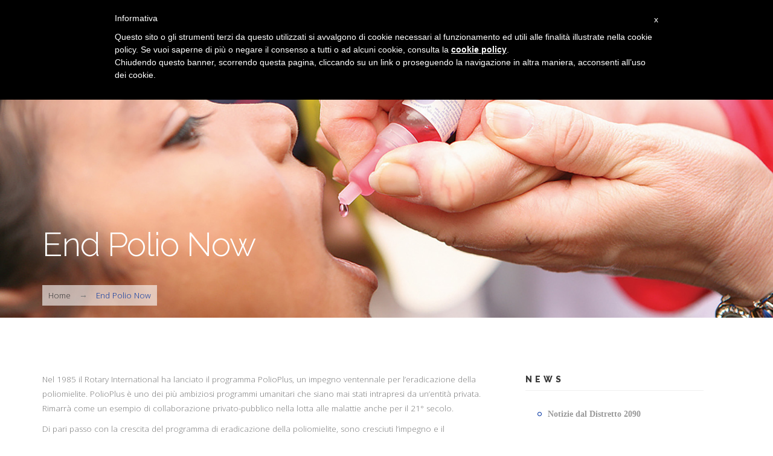

--- FILE ---
content_type: text/html; charset=utf-8
request_url: https://rotary2090.it/progetti/end-polio-now
body_size: 10977
content:
<!DOCTYPE html>
<html>
  <head>
    <meta name="viewport" content="width=device-width, initial-scale=1.0, minimum-scale=1">
    <meta http-equiv="Content-Type" content="text/html; charset=utf-8" />
<link rel="shortcut icon" href="https://rotary2090.it/sites/default/files/favicon.ico" type="image/vnd.microsoft.icon" />
<meta name="description" content="Nel 1985 il Rotary International ha lanciato il programma PolioPlus, un impegno ventennale per l’eradicazione della poliomielite. PolioPlus è uno dei più ambiziosi programmi umanitari che siano mai stati intrapresi da un’entità privata. Rimarrà come un esempio di collaborazione privato-pubblico nella lotta alle malattie anche per il 21° secolo." />
<meta name="keywords" content="rotary2090, rotary, distretto 2090" />
<meta name="generator" content="Drupal 7 (http://drupal.org)" />
<link rel="canonical" href="https://rotary2090.it/progetti/end-polio-now" />
<link rel="shortlink" href="https://rotary2090.it/node/192" />
<meta property="og:site_name" content="Rotary 2090" />
<meta property="og:type" content="article" />
<meta property="og:title" content="End Polio Now" />
<meta property="og:url" content="https://rotary2090.it/progetti/end-polio-now" />
<meta property="og:description" content="Nel 1985 il Rotary International ha lanciato il programma PolioPlus, un impegno ventennale per l’eradicazione della poliomielite. PolioPlus è uno dei più ambiziosi programmi umanitari che siano mai stati intrapresi da un’entità privata. Rimarrà come un esempio di collaborazione privato-pubblico nella lotta alle malattie anche per il 21° secolo." />
<meta property="og:updated_time" content="2016-10-23T22:00:11+02:00" />
<meta name="twitter:card" content="summary" />
<meta name="twitter:url" content="https://rotary2090.it/progetti/end-polio-now" />
<meta name="twitter:title" content="End Polio Now" />
<meta name="twitter:description" content="Nel 1985 il Rotary International ha lanciato il programma PolioPlus, un impegno ventennale per l’eradicazione della poliomielite. PolioPlus è uno dei più ambiziosi programmi umanitari che siano mai stati intrapresi da un’entità privata. Rimarrà come un esempio di collaborazione privato-pubblico nella lotta alle malattie anche per il 21° secolo." />
<meta property="article:published_time" content="2016-09-29T01:15:51+02:00" />
<meta property="article:modified_time" content="2016-10-23T22:00:11+02:00" />
<meta name="dcterms.title" content="End Polio Now" />
<meta name="dcterms.creator" content="admin" />
<meta name="dcterms.description" content="Nel 1985 il Rotary International ha lanciato il programma PolioPlus, un impegno ventennale per l’eradicazione della poliomielite. PolioPlus è uno dei più ambiziosi programmi umanitari che siano mai stati intrapresi da un’entità privata. Rimarrà come un esempio di collaborazione privato-pubblico nella lotta alle malattie anche per il 21° secolo." />
<meta name="dcterms.date" content="2016-09-29T01:15+02:00" />
<meta name="dcterms.type" content="Text" />
<meta name="dcterms.format" content="text/html" />
<meta name="dcterms.identifier" content="https://rotary2090.it/progetti/end-polio-now" />
<meta name="dcterms.language" content="it" />
    <title>End Polio Now | Rotary 2090</title>
    <style type="text/css" media="all">
@import url("https://rotary2090.it/modules/system/system.base.css?rxb8rb");
@import url("https://rotary2090.it/modules/system/system.menus.css?rxb8rb");
@import url("https://rotary2090.it/modules/system/system.messages.css?rxb8rb");
@import url("https://rotary2090.it/modules/system/system.theme.css?rxb8rb");
</style>
<style type="text/css" media="all">
@import url("https://rotary2090.it/sites/all/modules/calendar/css/calendar_multiday.css?rxb8rb");
@import url("https://rotary2090.it/modules/comment/comment.css?rxb8rb");
@import url("https://rotary2090.it/sites/all/modules/date/date_api/date.css?rxb8rb");
@import url("https://rotary2090.it/sites/all/modules/date/date_popup/themes/datepicker.1.7.css?rxb8rb");
@import url("https://rotary2090.it/sites/all/modules/date/date_repeat_field/date_repeat_field.css?rxb8rb");
@import url("https://rotary2090.it/modules/field/theme/field.css?rxb8rb");
@import url("https://rotary2090.it/sites/all/modules/menu_attach_block/menu_attach_block.css?rxb8rb");
@import url("https://rotary2090.it/modules/node/node.css?rxb8rb");
@import url("https://rotary2090.it/modules/search/search.css?rxb8rb");
@import url("https://rotary2090.it/modules/user/user.css?rxb8rb");
@import url("https://rotary2090.it/modules/forum/forum.css?rxb8rb");
@import url("https://rotary2090.it/sites/all/modules/views/css/views.css?rxb8rb");
@import url("https://rotary2090.it/sites/all/modules/ckeditor/css/ckeditor.css?rxb8rb");
</style>
<style type="text/css" media="all">
@import url("https://rotary2090.it/sites/all/modules/ctools/css/ctools.css?rxb8rb");
@import url("https://rotary2090.it/sites/all/modules/lightbox2/css/lightbox.css?rxb8rb");
</style>
<style type="text/css" media="all">
<!--/*--><![CDATA[/*><!--*/
#section-page-title{background-image:url('https://rotary2090.it/sites/default/files/polio-vaccine.jpg')}

/*]]>*/-->
</style>
<style type="text/css" media="all">
@import url("https://rotary2090.it/sites/all/modules/drupalexp/modules/dexp_animation/css/animate.css?rxb8rb");
@import url("https://rotary2090.it/sites/all/modules/pretty_calendar/themes/round/calendar.css?rxb8rb");
@import url("https://rotary2090.it/sites/all/modules/drupalexp/modules/dexp_animation/css/dexp-animation.css?rxb8rb");
@import url("https://rotary2090.it/sites/all/modules/drupalexp/modules/dexp_widget/css/flickr.css?rxb8rb");
@import url("https://rotary2090.it/sites/all/themes/drupalexp/assets/css/drupalexp.css?rxb8rb");
@import url("https://rotary2090.it/sites/all/themes/drupalexp/vendor/bootstrap/css/bootstrap.min.css?rxb8rb");
@import url("https://rotary2090.it/sites/all/themes/drupalexp/vendor/font-awesome/css/font-awesome.min.css?rxb8rb");
@import url("https://rotary2090.it/sites/all/themes/drupalexp/vendor/et-line-font/css/et-icons.css?rxb8rb");
@import url("https://rotary2090.it/sites/default/files/drupalexp/blend/css/style-business.css?rxb8rb");
</style>
<style type="text/css" media="screen and (min-width: 1200px)">
<!--/*--><![CDATA[/*><!--*/
.container{max-width:1170px;}

/*]]>*/-->
</style>
<style type="text/css" media="all">
<!--/*--><![CDATA[/*><!--*/
body.header-overlay #section-header .section-inner{background-color:rgba(255,255,255,1)}

/*]]>*/-->
</style>
<style type="text/css" media="all">
@import url("https://rotary2090.it/sites/all/themes/blend/assets/css/prettyPhoto.css?rxb8rb");
</style>
    <script type="text/javascript" src="https://rotary2090.it/sites/all/modules/jquery_update/replace/jquery/1.7/jquery.min.js?v=1.7.2"></script>
<script type="text/javascript" src="https://rotary2090.it/misc/jquery.once.js?v=1.2"></script>
<script type="text/javascript" src="https://rotary2090.it/misc/drupal.js?rxb8rb"></script>
<script type="text/javascript" src="https://rotary2090.it/sites/all/themes/drupalexp/assets/js/plugins.js?rxb8rb"></script>
<script type="text/javascript" src="https://rotary2090.it/sites/default/files/languages/it_JMlobz4D2y7ExMFiFvMjo5ko7gwL0LcI_qTQk6DAnrc.js?rxb8rb"></script>
<script type="text/javascript" src="https://rotary2090.it/sites/all/modules/drupalexp/modules/dexp_shortcodes/asset/js/shortcodes.js?rxb8rb"></script>
<script type="text/javascript" src="https://rotary2090.it/sites/all/modules/lightbox2/js/lightbox.js?rxb8rb"></script>
<script type="text/javascript" src="https://rotary2090.it/sites/all/modules/drupalexp/modules/dexp_menu/js/jquery.transform2d.js?rxb8rb"></script>
<script type="text/javascript" src="https://rotary2090.it/sites/all/modules/drupalexp/modules/dexp_menu/js/dexp-menu.js?rxb8rb"></script>
<script type="text/javascript" src="https://rotary2090.it/sites/all/modules/google_analytics/googleanalytics.js?rxb8rb"></script>
<script type="text/javascript">
<!--//--><![CDATA[//><!--
(function(i,s,o,g,r,a,m){i["GoogleAnalyticsObject"]=r;i[r]=i[r]||function(){(i[r].q=i[r].q||[]).push(arguments)},i[r].l=1*new Date();a=s.createElement(o),m=s.getElementsByTagName(o)[0];a.async=1;a.src=g;m.parentNode.insertBefore(a,m)})(window,document,"script","//www.google-analytics.com/analytics.js","ga");ga("create", "UA-35838865-6", {"cookieDomain":"auto"});ga("set", "anonymizeIp", true);ga("send", "pageview");
//--><!]]>
</script>
<script type="text/javascript" src="https://rotary2090.it/sites/all/modules/form_placeholder/form_placeholder.js?rxb8rb"></script>
<script type="text/javascript" src="https://rotary2090.it/sites/all/themes/drupalexp/assets/js/drupalexp-sticky.js?rxb8rb"></script>
<script type="text/javascript" src="https://rotary2090.it/sites/all/libraries/appear/jquery.appear.js?rxb8rb"></script>
<script type="text/javascript" src="https://rotary2090.it/sites/all/modules/drupalexp/modules/dexp_animation/js/dexp_animation.js?rxb8rb"></script>
<script type="text/javascript" src="https://rotary2090.it/sites/all/modules/pretty_calendar/pretty_calendar.js?rxb8rb"></script>
<script type="text/javascript" src="https://rotary2090.it/sites/all/themes/drupalexp/vendor/bootstrap/js/bootstrap.min.js?rxb8rb"></script>
<script type="text/javascript" src="https://rotary2090.it/sites/all/themes/drupalexp/assets/js/drupalexp-custompadding.js?rxb8rb"></script>
<script type="text/javascript" src="https://rotary2090.it/sites/all/themes/drupalexp/assets/js/drupalexp.js?rxb8rb"></script>
<script type="text/javascript" src="https://rotary2090.it/sites/all/themes/blend/assets/js/blend.js?rxb8rb"></script>
<script type="text/javascript" src="https://rotary2090.it/sites/all/themes/blend/assets/js/jquery.prettyPhoto.js?rxb8rb"></script>
<script type="text/javascript">
<!--//--><![CDATA[//><!--
jQuery.extend(Drupal.settings, {"basePath":"\/","pathPrefix":"","ajaxPageState":{"theme":"blend","theme_token":"RKQrW7RGI7Eds3uUW51SBtkEL308lFCtg6HNASHoBII","js":{"sites\/all\/modules\/jquery_update\/replace\/jquery\/1.7\/jquery.min.js":1,"misc\/jquery.once.js":1,"misc\/drupal.js":1,"sites\/all\/themes\/drupalexp\/assets\/js\/plugins.js":1,"public:\/\/languages\/it_JMlobz4D2y7ExMFiFvMjo5ko7gwL0LcI_qTQk6DAnrc.js":1,"sites\/all\/modules\/drupalexp\/modules\/dexp_shortcodes\/asset\/js\/shortcodes.js":1,"sites\/all\/modules\/lightbox2\/js\/lightbox.js":1,"sites\/all\/modules\/drupalexp\/modules\/dexp_menu\/js\/jquery.transform2d.js":1,"sites\/all\/modules\/drupalexp\/modules\/dexp_menu\/js\/dexp-menu.js":1,"sites\/all\/modules\/google_analytics\/googleanalytics.js":1,"0":1,"sites\/all\/modules\/form_placeholder\/form_placeholder.js":1,"sites\/all\/themes\/drupalexp\/assets\/js\/drupalexp-sticky.js":1,"sites\/all\/libraries\/appear\/jquery.appear.js":1,"sites\/all\/modules\/drupalexp\/modules\/dexp_animation\/js\/dexp_animation.js":1,"sites\/all\/modules\/pretty_calendar\/pretty_calendar.js":1,"sites\/all\/themes\/drupalexp\/vendor\/bootstrap\/js\/bootstrap.min.js":1,"sites\/all\/themes\/drupalexp\/assets\/js\/drupalexp-custompadding.js":1,"sites\/all\/themes\/drupalexp\/assets\/js\/drupalexp.js":1,"sites\/all\/themes\/blend\/assets\/js\/blend.js":1,"sites\/all\/themes\/blend\/assets\/js\/jquery.prettyPhoto.js":1},"css":{"modules\/system\/system.base.css":1,"modules\/system\/system.menus.css":1,"modules\/system\/system.messages.css":1,"modules\/system\/system.theme.css":1,"sites\/all\/modules\/calendar\/css\/calendar_multiday.css":1,"modules\/comment\/comment.css":1,"sites\/all\/modules\/date\/date_api\/date.css":1,"sites\/all\/modules\/date\/date_popup\/themes\/datepicker.1.7.css":1,"sites\/all\/modules\/date\/date_repeat_field\/date_repeat_field.css":1,"modules\/field\/theme\/field.css":1,"sites\/all\/modules\/menu_attach_block\/menu_attach_block.css":1,"modules\/node\/node.css":1,"modules\/search\/search.css":1,"modules\/user\/user.css":1,"modules\/forum\/forum.css":1,"sites\/all\/modules\/views\/css\/views.css":1,"sites\/all\/modules\/ckeditor\/css\/ckeditor.css":1,"sites\/all\/modules\/ctools\/css\/ctools.css":1,"sites\/all\/modules\/lightbox2\/css\/lightbox.css":1,"0":1,"sites\/all\/modules\/drupalexp\/modules\/dexp_animation\/css\/animate.css":1,"sites\/all\/modules\/pretty_calendar\/themes\/round\/calendar.css":1,"sites\/all\/modules\/drupalexp\/modules\/dexp_animation\/css\/dexp-animation.css":1,"sites\/all\/modules\/drupalexp\/modules\/dexp_widget\/css\/flickr.css":1,"sites\/all\/themes\/drupalexp\/assets\/css\/drupalexp.css":1,"sites\/all\/themes\/drupalexp\/vendor\/bootstrap\/css\/bootstrap.min.css":1,"sites\/all\/themes\/drupalexp\/vendor\/font-awesome\/css\/font-awesome.min.css":1,"sites\/all\/themes\/drupalexp\/vendor\/et-line-font\/css\/et-icons.css":1,"public:\/\/drupalexp\/blend\/css\/style-business.css":1,"1":1,"2":1,"sites\/all\/themes\/blend\/assets\/css\/prettyPhoto.css":1}},"lightbox2":{"rtl":"0","file_path":"\/(\\w\\w\/)public:\/","default_image":"\/sites\/all\/modules\/lightbox2\/images\/brokenimage.jpg","border_size":10,"font_color":"000","box_color":"fff","top_position":"","overlay_opacity":"0.8","overlay_color":"000","disable_close_click":1,"resize_sequence":0,"resize_speed":400,"fade_in_speed":400,"slide_down_speed":600,"use_alt_layout":0,"disable_resize":0,"disable_zoom":0,"force_show_nav":0,"show_caption":1,"loop_items":0,"node_link_text":"Vedi dettagli immagine","node_link_target":0,"image_count":"Immagine !current di !total","video_count":"Video !current di !total","page_count":"Pagina !current di !total","lite_press_x_close":"Seleziona \u003Ca href=\u0022#\u0022 onclick=\u0022hideLightbox(); return FALSE;\u0022\u003E\u003Ckbd\u003Ex\u003C\/kbd\u003E\u003C\/a\u003E per chiudere","download_link_text":"","enable_login":false,"enable_contact":false,"keys_close":"c x 27","keys_previous":"p 37","keys_next":"n 39","keys_zoom":"z","keys_play_pause":"32","display_image_size":"original","image_node_sizes":"()","trigger_lightbox_classes":"","trigger_lightbox_group_classes":"","trigger_slideshow_classes":"","trigger_lightframe_classes":"","trigger_lightframe_group_classes":"","custom_class_handler":0,"custom_trigger_classes":"","disable_for_gallery_lists":true,"disable_for_acidfree_gallery_lists":true,"enable_acidfree_videos":true,"slideshow_interval":5000,"slideshow_automatic_start":true,"slideshow_automatic_exit":true,"show_play_pause":true,"pause_on_next_click":false,"pause_on_previous_click":true,"loop_slides":false,"iframe_width":600,"iframe_height":400,"iframe_border":1,"enable_video":0,"useragent":"Mozilla\/5.0 (Macintosh; Intel Mac OS X 10_15_7) AppleWebKit\/537.36 (KHTML, like Gecko) Chrome\/131.0.0.0 Safari\/537.36; ClaudeBot\/1.0; +claudebot@anthropic.com)"},"googleanalytics":{"trackOutbound":1,"trackMailto":1,"trackDownload":1,"trackDownloadExtensions":"7z|aac|arc|arj|asf|asx|avi|bin|csv|doc(x|m)?|dot(x|m)?|exe|flv|gif|gz|gzip|hqx|jar|jpe?g|js|mp(2|3|4|e?g)|mov(ie)?|msi|msp|pdf|phps|png|ppt(x|m)?|pot(x|m)?|pps(x|m)?|ppam|sld(x|m)?|thmx|qtm?|ra(m|r)?|sea|sit|tar|tgz|torrent|txt|wav|wma|wmv|wpd|xls(x|m|b)?|xlt(x|m)|xlam|xml|z|zip"},"form_placeholder":{"fallback_support":false,"include":"#user-login-form *,#user-login *,#user-register-form *,#contact-site-form *","exclude":"","required_indicator":"remove"},"urlIsAjaxTrusted":{"\/progetti\/end-polio-now":true},"drupalexp":{"key":"Business","base_color":"#0032a0","text_color":"#777777","link_color":"#0032a0","link_hover_color":"#3c3c3c","heading_color":"#3c3c3c","base_color_opposite":"#0032a0"},"blend":{"header_overlay_logo":"https:\/\/rotary2090.it\/sites\/default\/files\/logo_distretto_2090.png"}});
//--><!]]>
</script>
    <script type="text/javascript">(function (w,d) {var loader = function () {var s = d.createElement("script"), tag = d.getElementsByTagName("script")[0]; s.src="https://cdn.iubenda.com/iubenda.js"; tag.parentNode.insertBefore(s,tag);}; if(w.addEventListener){w.addEventListener("load", loader, false);}else if(w.attachEvent){w.attachEvent("onload", loader);}else{w.onload = loader;}})(window, document);</script>
    <script type="text/javascript">(function (w,d) {var loader = function () {var s = d.createElement("script"), tag = d.getElementsByTagName("script")[0]; s.src="https://cdn.iubenda.com/iubenda.js"; tag.parentNode.insertBefore(s,tag);}; if(w.addEventListener){w.addEventListener("load", loader, false);}else if(w.attachEvent){w.attachEvent("onload", loader);}else{w.onload = loader;}})(window, document);</script>
    <script type="text/javascript"> var _iub = _iub || []; _iub.csConfiguration = {"consentOnScroll":false,"lang":"it","siteId":1171027,"cookiePolicyId":71310916}; </script><script type="text/javascript">(function (w, d) { var loader = function () { var s = d.createElement("script"), tag = d.getElementsByTagName("script")[0]; s.src = "//cdn.iubenda.com/cookie_solution/stable/iubenda_cs.js"; tag.parentNode.insertBefore(s, tag); }; if (w.addEventListener) { w.addEventListener("load", loader, false); } else if (w.attachEvent) { w.attachEvent("onload", loader); } else { w.onload = loader; } })(window, document);</script>
  </head>
  <body class="html not-front not-logged-in no-sidebars page-node page-node- page-node-192 node-type-page i18n-it ltr wide  preset-business  header-overlay" >
        <!-- loader -->
    <div class="loader">
         <div class="spinner">
              <div class="double-bounce1"></div>
              <div class="double-bounce2"></div>
         </div>
    </div>
    <!-- /loader -->
        <div id="skip-link">
      <a href="#main-content" class="element-invisible element-focusable">Salta al contenuto principale</a>
    </div>
        <div class="dexp-body-inner default"><div  class="dexp-section" id="section-top">
	<div class="container">
		<div class="row">
			<!-- .region-top-right-->
  <div class="region region-top-right col-xs-12 col-sm-12 col-md-12 col-lg-6">
    
<div id="block-system-user-menu" class="block block-system block-menu">
  <div class="inner"></div>
        
  <div  class="content">
    <ul class="menu"><li class="first leaf"><a href="/user/login" title=""><i class="fa fa-sign-in"></i> Login</a></li>
<li class="last leaf"><a href="/user/register" title=""><i class="fa fa-user"></i> Register</a></li>
</ul>  </div>
</div>
  </div>
<!-- END .region-top-right-->
		</div>
	</div>
</div>
<div  class="dexp-section dexp-sticky" id="section-header">
	<div class="section-inner">
        <div class="container">
            <div class="row">
                <!-- .region-logo-->
<div class="dexp-logo col-xs-5 col-sm-3 col-md-2 col-lg-2">
    <a class="site-logo" href="/"><img src="https://rotary2090.it/sites/default/files/logo_distretto_2090.png" alt=""/></a>
    </div>
<!-- END .region-logo-->
<!-- .region-navigation-->
  <div class="region region-navigation col-xs-7 col-sm-9 col-md-10 col-lg-10">
    
<div id="block-dexp-menu-dexp-menu-block-1" class="block block-dexp-menu dark">
  <div class="inner"></div>
        
  <div  class="content">
    <a data-target="#dexp-dropdown" href="#" class="hidden-lg hidden-md dexp-menu-toggler">
	<i class="fa fa-align-justify"></i>
</a>
<div id="dexp-dropdown" class="dexp-menu dexp-dropdown">
<ul class="menu"><li class="first collapsed"><a href="/">Home</a></li>
<li class="expanded"><a href="/distretto-2090">Distretto 2090</a><span class="menu-toggle fa fa-angle-right
"></span><ul class="menu"><li class="first expanded"><a href="/roberto-calai-%E2%80%93-governatore-distretto-2090-%E2%80%93-ar-2025-2026">Governatore</a><span class="menu-toggle fa fa-angle-right
"></span><ul class="menu"><li class="first leaf"><a href="/distretto-2090/governatore/lettere" title="">Lettere</a></li>
<li class="last leaf"><a href="/calendario-distrettuale-e-visite-del-governatore-scaricalo-da-qui">Calendario Distrettuale e visite ai Club</a></li>
</ul></li>
<li class="leaf"><a href="/organigramma-2024-2025">Organigramma</a></li>
<li class="leaf"><a href="/territorio">Territorio</a></li>
<li class="leaf"><a href="http://www.old.rotary2090.it" title="">Archivio storico</a></li>
<li class="last leaf"><a href="/user" title="">Area Riservata</a></li>
</ul></li>
<li class="leaf"><a href="/club">Club</a></li>
<li class="leaf"><a href="/magazine">Magazine</a></li>
<li class="expanded"><span title="" class="nolink">Rotary International</span><span class="menu-toggle fa fa-angle-right
"></span><ul class="menu"><li class="first leaf"><a href="/rotary-international/storia">Storia</a></li>
<li class="leaf"><a href="https://www.rotary.org/it/news-features" title="">Comunicazione Presidente Internazionale</a></li>
<li class="leaf"><a href="/rotary-foundation">Rotary Foundation</a></li>
<li class="last leaf"><a href="/sito-web-ufficiale-rotary">Sito Web Ufficiale Rotary</a></li>
</ul></li>
<li class="leaf"><a href="https://portal.clubrunner.ca/50199" title="">Club Runner</a></li>
<li class="last leaf"><a href="/contatti" title="">Contatti</a></li>
</ul></div>
  </div>
</div>

<div id="block-search-form" class="block block-search">
  <div class="inner"></div>
        
  <div  class="content">
    <form action="/progetti/end-polio-now" method="post" id="search-block-form" accept-charset="UTF-8"><div><span class="fa fa-search search-toggle"></span>
<div class="search-form-block-wrapper">
	<div class="container">
		<div class="row">
			<div class="col-xs-12 search-form-block-content">
				<div class="container-inline">
                                      <h2 class="element-invisible">Form di ricerca</h2>
                                    <div class="form-item form-type-textfield form-item-search-block-form">
  <label class="element-invisible" for="edit-search-block-form--2">Cerca </label>
 <input title="Inserisci i termini da cercare." placeholder="What are you looking for?" type="text" id="edit-search-block-form--2" name="search_block_form" value="" size="15" maxlength="128" class="form-text" />
</div>
<div class="form-actions form-wrapper" id="edit-actions"><input class="btn btn-primary form-submit" type="submit" id="edit-submit" name="op" value="Cerca" /></div><input type="hidden" name="form_build_id" value="form-qfxf_tX1MAqtwkOqhgax6xlw2KpErLvAmw1b-7x5GCk" />
<input type="hidden" name="form_id" value="search_block_form" />
                </div>
			</div>
		</div>
	</div>
</div>
</div></form>  </div>
</div>
  </div>
<!-- END .region-navigation-->
            </div>
        </div>
    </div>
</div>
<div  class="dexp-section page-white bgpatttern" id="section-page-title" style="background-color:#f5f5f5">
	<div class="container">
		<div class="row">
			<!-- .region-pagetitle-->
  <div class="region region-pagetitle col-xs-12 col-sm-12 col-md-12 col-lg-12">
    
<div id="block-dexp-page-elements-dexp-page-elements-page-title" class="block block-dexp-page-elements">
  <div class="inner"></div>
        
  <div  class="content">
    <div class="page_title_no_sub"><h1 class="page_title">End Polio Now</h1></div>  </div>
</div>
  </div>
<!-- END .region-pagetitle-->
<!-- .region-breadcrumb-->
  <div class="region region-breadcrumb col-xs-12 col-sm-12 col-md-12 col-lg-12">
    
<div id="block-dexp-page-elements-dexp-page-elements-breadcrumb" class="block block-dexp-page-elements">
  <div class="inner"></div>
        
  <div  class="content">
    <h2 class="element-invisible">Tu sei qui</h2><ul class="breadcrumb"><li><a href="/">Home</a> <span class="divider">&rarr;</span> End Polio Now</li></ul>  </div>
</div>
  </div>
<!-- END .region-breadcrumb-->
		</div>
	</div>
</div>
<div  class="dexp-section" id="section-content">
	<div class="container">
		<div class="row">
			<!-- .region-content-->
<div class="region region-content col-xs-12 col-sm-12 col-md-8 col-lg-8">
<div class="dexp-page-toolbar"></div>
<div id="block-system-main" class="block block-system">
  <div class="inner"></div>
        
  <div  class="content">
    <div id="node-192" class="node node-page clearfix" about="/progetti/end-polio-now" typeof="foaf:Document">

  
      <span property="dc:title" content="End Polio Now" class="rdf-meta element-hidden"></span><span property="sioc:num_replies" content="0" datatype="xsd:integer" class="rdf-meta element-hidden"></span>
  
  <div class="content">
    <div class="field field-name-body field-type-text-with-summary field-label-hidden"><div class="field-items"><div class="field-item even" property="content:encoded"><p>Nel 1985 il Rotary International ha lanciato il programma PolioPlus, un impegno ventennale per l’eradicazione della poliomielite. PolioPlus è uno dei più ambiziosi programmi umanitari che siano mai stati intrapresi da un’entità privata. Rimarrà come un esempio di collaborazione privato-pubblico nella lotta alle malattie anche per il 21° secolo.</p>
<p>Di pari passo con la crescita del programma di eradicazione della poliomielite, sono cresciuti l’impegno e il coinvolgimento del Rotary. A partire dal 1990, il Rotary ha spostato la sua azione dalla fornitura di vaccino ai Paesi in via di sviluppo al supporto a coloro che si occupano dell’assistenza sanitaria sul campo, addestrando il personale di laboratorio a riconoscere il virus e lavorando con i governi di tutto il mondo nella storica campagna per la salute. L’obiettivo del Rotary è l’eradicazione totale della poliomielite, obiettivo molto vicino poiché mancano da vaccinare solo 4 paesi.<br />
Il Rotary è coinvolto nell’opera di eradicazione totale della poliomielite in due modi:</p>
<ul>
<li>Finanziariamente: Nel 1985, il Rotary è stato riconosciuto ufficialmente dall’Organizzazione Mondiale della Sanità (OMS) come organizzazione non governativa operante nel campo della salute a livello internazionale. Nello stesso anno, il Rotary ha ottenuto il risultato di raccogliere 120 milioni di US$ per la fornitura di vaccino per i neonati dei Paesi in via di sviluppo. Al termine di questa campagna il Rotary aveva raccolto più di 247 milioni di US$. Al momento, il programma PolioPlus ha contribuito all’immunizzazione di circa 2 miliardi di bambini con la cifra di 680 milioni di US$.</li>
<li>Assistenza sul campo: Con la sua rete mondiale, il Rotary costituisce il braccio volontario dell’alleanza mondiale contro la poliomielite. I volontari del Rotary prestano la loro assitenza alla distribuzione del vaccino, alla mobilizzazione sociale e all’aiuto logistico in cooperazione con i ministeri della sanità, OMS, UNICEF e con i centri di prevenzione e controllo degli Stati Uniti. Gli sforzi dei volontari del Rotary sono stati fondamentali nell’eradicazione della poliomielite nell’emisfero occidentale, che è stato certificato libero dalla polio nel 1994.</li>
</ul>
<p>Ideatore e promotore di quella che diventerà l’operazione mondiale PolioPlus è stato Sergio Mulitsch, emerito rotariano, socio fondatore del R.C. Treviglio e Pianura Bergamasca che fu Governatore del Distretto 204 nel 1984/85.</p>
<p>La Giornata Mondiale della Polio, che ufficialmente viene celebrata il 24 ottobre, è stata istituita dal Rotary International oltre 10 anni fa per commemorare l'anniversario della nascita del dott. Jonas Salk, responsabile della squadra che ha sviluppato il primo vaccino antipolio.<br />
Ecco alcune idee su come promuovere e celebrare World Polio Day:    </p>
<ul>
<li>Promuovere l'evento sui social media</li>
<li>Organizzare una visione di gruppo in seno alla propria comunità.</li>
<li>Condividere le attività svolte dal proprio club sui social media, usando l'hashtag #endpolio.</li>
<li>Mostrare la versione registrata dell'evento in occasione della prossima riunione di club e presentare un aggiornamento sui progressi raggiunti in Africa.</li>
</ul>
<p>L'anno scorso l'evento è stato seguito da 23.000 persone in 24 Paesi. Anche quest'anno sarà oggetto della conversazione sui social media in diretta. In seguito, sarà disponibile una versione registrata sul nostro sito endpolio.org. Per l'occasione, i club possono organizzare le loro attività e manifestazioni per aiutare a sensibilizzare il pubblico e raccogliere fondi per la spinta finale nell'eradicazione della polio in tutto il mondo.</p>
</div></div></div>  </div>

  
  
</div>
  </div>
</div>

<div id="block-views-project-news-view-block-1" class="block block-views">
  <div class="inner"></div>
          <h2 class="block-title  no-subtitle">Notizie dal Progetto End Polio Now</h2>
    
  <div  class="content">
    <div class="view view-project-news-view view-id-project_news_view view-display-id-block_1 view-dom-id-8ee57a8a164f3af09a8ed4fe6fed548f">
        
  
  
      <div class="view-content">
        <div class="views-row views-row-1 views-row-odd views-row-first">
    <article id="node-689" class="node node-project-news node-promoted view-mode-teaser_alt " about="/progetti/notizie/la-fine-della-polio-notizie" typeof="sioc:Item foaf:Document">
    <span property="dc:title" content="La Fine della Polio : notizie " class="rdf-meta element-hidden"></span><span property="sioc:num_replies" content="0" datatype="xsd:integer" class="rdf-meta element-hidden"></span>
  <div class="row blog-item">
    <div class="col-sm-6">
      <figure>
         <!-- view mode teaser -->
    <div class="field field-name-field-image field-type-image field-label-hidden">
    <div class="field-items">
    <div class="field-item even">
    <div id="file-6237" class="file file-image file-image-jpeg">

        <h2 class="element-invisible"><a href="/file/img20181203082548-1jpg">IMG_20181203_082548 (1).jpg</a></h2>
    
  
  <div class="content">
    <img typeof="foaf:Image" alt="" src="https://rotary2090.it/sites/default/files/Project%20News/IMG_20181203_082548%20%281%29.jpg" width="2976" height="3968" title="" />  </div>

  
</div>
  </div>
    </div>
  </div>
        </figure>      
    </div>  
    <section class="col-sm-6 post-content medium">
      <h3></h3>
      <h2><a href="/progetti/notizie/la-fine-della-polio-notizie">La Fine della Polio : notizie </a></h2>
      <div class="meta">
           <ul>
              <li>03 Dec 2018</li>
              <li>Posted by ccocozza</li>
           </ul>
      </div>
      <div class="short-desc">
        <div class="field field-name-body field-type-text-with-summary field-label-hidden"><div class="field-items"><div class="field-item even" property="content:encoded"><p>Nonostante il numero di casi di polio sia calato dai 1000 al giorno nel 1988 ai 20 di oggi, “anche un solo bambino che si ammala è uno di troppo”.</p></div></div></div>      </div>
      <a role="button" class="dexp-shortcodes-button btn btn-md btn-primary" 
         href="/progetti/notizie/la-fine-della-polio-notizie" target="_self">Read More      </a>
    </section>  
  </div>
</article>
  </div>
  <div class="views-row views-row-2 views-row-even">
    <article id="node-656" class="node node-project-news node-promoted view-mode-teaser_alt " about="/progetti/notizie/giornata-mondiale-della-polio-24-ottobre-2018" typeof="sioc:Item foaf:Document">
    <span property="dc:title" content="Giornata Mondiale della Polio 24 ottobre 2018    " class="rdf-meta element-hidden"></span><span property="sioc:num_replies" content="0" datatype="xsd:integer" class="rdf-meta element-hidden"></span>
  <div class="row blog-item">
    <div class="col-sm-6">
      <figure>
         <!-- view mode teaser -->
    <div class="field field-name-field-image field-type-image field-label-hidden">
    <div class="field-items">
    <div class="field-item even">
    <div id="file-5872" class="file file-image file-image-png">

        <h2 class="element-invisible"><a href="/file/poliopng-0">polio.png</a></h2>
    
  
  <div class="content">
    <img typeof="foaf:Image" alt="" src="https://rotary2090.it/sites/default/files/Project%20News/polio_0.png" width="960" height="502" title="" />  </div>

  
</div>
  </div>
    </div>
  </div>
        </figure>      
    </div>  
    <section class="col-sm-6 post-content medium">
      <h3></h3>
      <h2><a href="/progetti/notizie/giornata-mondiale-della-polio-24-ottobre-2018">Giornata Mondiale della Polio 24 ottobre 2018    </a></h2>
      <div class="meta">
           <ul>
              <li>26 Oct 2018</li>
              <li>Posted by ccocozza</li>
           </ul>
      </div>
      <div class="short-desc">
        <div class="field field-name-body field-type-text-with-summary field-label-hidden"><div class="field-items"><div class="field-item even" property="content:encoded"><h2>Una giornata , un obiettivo, la fine della polio</h2></div></div></div>      </div>
      <a role="button" class="dexp-shortcodes-button btn btn-md btn-primary" 
         href="/progetti/notizie/giornata-mondiale-della-polio-24-ottobre-2018" target="_self">Read More      </a>
    </section>  
  </div>
</article>
  </div>
  <div class="views-row views-row-3 views-row-odd">
    <article id="node-645" class="node node-project-news node-promoted view-mode-teaser_alt " about="/progetti/notizie/pakistan-e-nigeria-sostituiscono-i-rapporti-cartacei-con-messaggi-veloci-e-precisi" typeof="sioc:Item foaf:Document">
    <span property="dc:title" content="Pakistan e Nigeria sostituiscono i rapporti cartacei con messaggi veloci e precisi sui cellulari" class="rdf-meta element-hidden"></span><span property="sioc:num_replies" content="0" datatype="xsd:integer" class="rdf-meta element-hidden"></span>
  <div class="row blog-item">
    <div class="col-sm-6">
      <figure>
         <!-- view mode teaser -->
    <div class="field field-name-field-image field-type-image field-label-hidden">
    <div class="field-items">
    <div class="field-item even">
    <div id="file-5714" class="file file-image file-image-jpeg">

        <h2 class="element-invisible"><a href="/file/poliojpg-2">polio.JPG</a></h2>
    
  
  <div class="content">
    <img typeof="foaf:Image" alt="" src="https://rotary2090.it/sites/default/files/Project%20News/polio.JPG" width="1861" height="785" title="" />  </div>

  
</div>
  </div>
    </div>
  </div>
        </figure>      
    </div>  
    <section class="col-sm-6 post-content medium">
      <h3></h3>
      <h2><a href="/progetti/notizie/pakistan-e-nigeria-sostituiscono-i-rapporti-cartacei-con-messaggi-veloci-e-precisi">Pakistan e Nigeria sostituiscono i rapporti cartacei con messaggi veloci e precisi sui cellulari</a></h2>
      <div class="meta">
           <ul>
              <li>18 Oct 2018</li>
              <li>Posted by ccocozza</li>
           </ul>
      </div>
      <div class="short-desc">
        <div class="field field-name-body field-type-text-with-summary field-label-hidden"><div class="field-items"><div class="field-item even" property="content:encoded"><p><strong><span style="font-size:18px">Telefoni cellulari e SMS potrebbero essere la chiave per la vittoria finale nella più grande iniziativa di salute pubblica mai intrapresa nel mondo: l’eradicazi</span></strong></p></div></div></div>      </div>
      <a role="button" class="dexp-shortcodes-button btn btn-md btn-primary" 
         href="/progetti/notizie/pakistan-e-nigeria-sostituiscono-i-rapporti-cartacei-con-messaggi-veloci-e-precisi" target="_self">Read More      </a>
    </section>  
  </div>
</article>
  </div>
  <div class="views-row views-row-4 views-row-even">
    <article id="node-630" class="node node-project-news node-promoted view-mode-teaser_alt " about="/progetti/notizie/24-ottobre-organizza-il-tuo-evento-endpolionow-consigli" typeof="sioc:Item foaf:Document">
    <span property="dc:title" content="24 ottobre, organizza il tuo evento per &quot;ENDPOLIONOW&quot;, consigli..." class="rdf-meta element-hidden"></span><span property="sioc:num_replies" content="0" datatype="xsd:integer" class="rdf-meta element-hidden"></span>
  <div class="row blog-item">
    <div class="col-sm-6">
      <figure>
         <!-- view mode teaser -->
    <div class="field field-name-field-image field-type-image field-label-hidden">
    <div class="field-items">
    <div class="field-item even">
    <div id="file-5494" class="file file-image file-image-jpeg">

        <h2 class="element-invisible"><a href="/file/forestjpg">forest.JPG</a></h2>
    
  
  <div class="content">
    <img typeof="foaf:Image" alt="" src="https://rotary2090.it/sites/default/files/Project%20News/forest.JPG" width="451" height="598" title="" />  </div>

  
</div>
  </div>
    </div>
  </div>
        </figure>      
    </div>  
    <section class="col-sm-6 post-content medium">
      <h3></h3>
      <h2><a href="/progetti/notizie/24-ottobre-organizza-il-tuo-evento-endpolionow-consigli">24 ottobre, organizza il tuo evento per &quot;ENDPOLIONOW&quot;, consigli...</a></h2>
      <div class="meta">
           <ul>
              <li>25 Sep 2018</li>
              <li>Posted by stefano.baglioni</li>
           </ul>
      </div>
      <div class="short-desc">
        <div class="field field-name-body field-type-text-with-summary field-label-hidden"><div class="field-items"><div class="field-item even" property="content:encoded"><p><strong><span style="font-size:20px">Lo dice anche il "Mago Forest"...</span></strong></p></div></div></div>      </div>
      <a role="button" class="dexp-shortcodes-button btn btn-md btn-primary" 
         href="/progetti/notizie/24-ottobre-organizza-il-tuo-evento-endpolionow-consigli" target="_self">Read More      </a>
    </section>  
  </div>
</article>
  </div>
  <div class="views-row views-row-5 views-row-odd views-row-last">
    <article id="node-537" class="node node-project-news node-promoted view-mode-teaser_alt " about="/progetti/notizie/raccolta-fondi-pro-end-polio-now" typeof="sioc:Item foaf:Document">
    <span property="dc:title" content="Raccolta fondi pro END POLIO NOW " class="rdf-meta element-hidden"></span><span property="sioc:num_replies" content="0" datatype="xsd:integer" class="rdf-meta element-hidden"></span>
  <div class="row blog-item">
    <div class="col-sm-6">
      <figure>
         <!-- view mode teaser -->
    <div class="field field-name-field-image field-type-image field-label-hidden">
    <div class="field-items">
    <div class="field-item even">
    <div id="file-4421" class="file file-image file-image-jpeg">

        <h2 class="element-invisible"><a href="/file/img-20180521-wa0002jpg-0">IMG-20180521-WA0002.jpg</a></h2>
    
  
  <div class="content">
    <img typeof="foaf:Image" alt="" src="https://rotary2090.it/sites/default/files/Project%20News/IMG-20180521-WA0002.jpg" width="700" height="1050" title="" />  </div>

  
</div>
  </div>
    </div>
  </div>
        </figure>      
    </div>  
    <section class="col-sm-6 post-content medium">
      <h3></h3>
      <h2><a href="/progetti/notizie/raccolta-fondi-pro-end-polio-now">Raccolta fondi pro END POLIO NOW </a></h2>
      <div class="meta">
           <ul>
              <li>28 May 2018</li>
              <li>Posted by stefano.baglioni</li>
           </ul>
      </div>
      <div class="short-desc">
        <div class="field field-name-body field-type-text-with-summary field-label-hidden"><div class="field-items"><div class="field-item even" property="content:encoded"><p><strong>Organizzata dal Rotary Club Chieti Ovest</strong>, </p></div></div></div>      </div>
      <a role="button" class="dexp-shortcodes-button btn btn-md btn-primary" 
         href="/progetti/notizie/raccolta-fondi-pro-end-polio-now" target="_self">Read More      </a>
    </section>  
  </div>
</article>
  </div>
    </div>
  
      <h2 class="element-invisible">Pagine</h2><div class="item-list"><ul class="pagination pager"><li class="pager-current first"><a href="#" title="Current page">1</a></li>
<li class="pager-item"><a title="Vai a pagina 2" href="/progetti/end-polio-now?page=1">2</a></li>
<li class="pager-next"><a title="Vai alla pagina successiva" href="/progetti/end-polio-now?page=1">seguente ›</a></li>
<li class="pager-last last"><a title="Vai all&#039;ultima pagina" href="/progetti/end-polio-now?page=1">ultima »</a></li>
</ul></div>  
  
  
  
  
</div>  </div>
</div>
</div>
<!-- END .region-content-->
<!-- .region-right-sidebar-->
  <div class="region region-right-sidebar col-xs-12 col-sm-12 col-md-4 col-lg-4">
    
<div id="block-block-227" class="block block-block">
  <div class="inner"></div>
          <h2 class="block-title  no-subtitle">NEWS</h2>
    
  <div  class="content block-menu circled">
    <div class="item-list">
<ul>
<li><span style="font-family:georgia,serif"><strong><a href="/blog">Notizie dal Distretto 2090</a></strong></span></li>
<li><span style="font-family:georgia,serif"><strong><a href="/clubs-blog">Notizie dai Club</a></strong></span></li>
</ul>
</div>
  </div>
</div>

<div id="block-block-228" class="block block-block">
  <div class="inner"></div>
          <h2 class="block-title  no-subtitle">Progetti</h2>
    
  <div  class="content block-menu circled">
    <div class="item-list">
<ul>
<li><a href="/node/403">Progetto Fenice</a></li>
<li><a href="/node/192">End Polio Now</a></li>
<li><a href="/node/193">Rotary Campus</a></li>
<li><a href="/node/189">Rotary Foundation</a></li>
<li><a href="/node/520">Virgilio 2090</a></li>
</ul>
</div>
  </div>
</div>

<div id="block-block-229" class="block block-block">
  <div class="inner"></div>
          <h2 class="block-title  no-subtitle">Multimedia</h2>
    
  <div  class="content block-menu circled">
    <div class="item-list">
<ul>
<li><a href="/node/394">Gallery</a></li>
<li><a href="/video">Video</a></li>
<li><a href="https://www.d2090.it/showcase/" target="_blank">Showcase</a></li>
<!--<li class="views-row views-row-2 views-row-even"><p><a href="/node/268">Press Room</a></li>
<li class="views-row views-row-2 views-row-odd"><a href="/node/269">Video</a></li>
<p>-->
</ul>
</div>
  </div>
</div>

<div id="block-block-232" class="block block-block">
  <div class="inner"></div>
          <h2 class="block-title  no-subtitle">VIE DI AZIONE E ROTARY FOUNDATION</h2>
    
  <div  class="content block-menu circled">
    <div class="item-list">
<ul>
<li><a href="/node/408">Azione Giovanile</a></li>
<li><a href="/node/404">Azione Interna</a></li>
<li><a href="/node/407">Azione Internazionale</a></li>
<li><a href="/node/405">Azione Professionale</a></li>
<li><a href="/node/406">Azione di Pubblico Interesse</a></li>
<!--<li><a href="/node/991">Azione Sostegno Ambientale</a></li>--></ul>
</div>
  </div>
</div>
  </div>
<!-- END .region-right-sidebar-->
		</div>
	</div>
</div>
<div  class="dexp-section" id="section-bottom">
	<div class="container">
		<div class="row">
			<!-- .region-bottom-first-->
  <div class="region region-bottom-first col-xs-12 col-sm-4 col-md-4 col-lg-4">
    
<div id="block-block-3" class="block block-block dexp-animate" data-animate="fadeInLeft" style="padding:20px 30px 0 0">
  <div class="inner"></div>
          <h2 class="block-title  no-subtitle">ROTARY DISTRETTO 2090</h2>
    
  <div  class="content">
    <div class="contact-footer">
<p><strong>ASSOCIAZIONE DISTRETTO 2090 </strong>
</p><p><strong>DEL ROTARY INTERNATIONAL</strong></p>
<p><strong>Via Palazzo Pacieri, n. 61 – 06049 SPOLETO (PG)</strong></p>
<p><strong>Codice fiscale: 90040330699</strong></p>
<p>Indirizzo PEC: <a href="mailto:distretto2090rotary@pec.it">distretto2090rotary@pec.it</a></p>
<p> </p>
</div>
  </div>
</div>
  </div>
<!-- END .region-bottom-first-->
<!-- .region-bottom-second-->
  <div class="region region-bottom-second col-xs-12 col-sm-4 col-md-4 col-lg-4">
    
<div id="block-views-blog-block-1" class="block block-views" style="padding:20px 30px 0 0">
  <div class="inner"></div>
          <h2 class="block-title  no-subtitle">Latest Posts</h2>
    
  <div  class="content">
    <div class="view view-blog view-id-blog view-display-id-block_1 footer-blog view-dom-id-07dae3dd94f75679945e9f0ab0177358">
        
  
  
      <div class="view-content">
      <div class="item-list">    <ul>          <li class="views-row views-row-1 views-row-odd views-row-first">  
          <span class="field-content"><a href="/blog/limpegno-il-prossimo-anno-rotariano-2026-2027">L&#039;IMPEGNO PER IL PROSSIMO ANNO ROTARIANO 2026-2027 <span class="post-date"> - Gennaio 12</span></a></span>  </li>
          <li class="views-row views-row-2 views-row-even">  
          <span class="field-content"><a href="/blog/rotary-foundation-seminario-distrettuale">Rotary Foundation - Seminario Distrettuale <span class="post-date"> - Novembre 18</span></a></span>  </li>
          <li class="views-row views-row-3 views-row-odd views-row-last">  
          <span class="field-content"><a href="/blog/presapesipe-16-novembre-2025-dge-stefano-gobbi">PreSAPE/SIPE 16 Novembre 2025, DGE Stefano GOBBI <span class="post-date"> - Novembre 16</span></a></span>  </li>
      </ul></div>    </div>
  
  
  
  
  
  
</div>  </div>
</div>
  </div>
<!-- END .region-bottom-second-->
<!-- .region-bottom-third-->
  <div class="region region-bottom-third col-xs-12 col-sm-4 col-md-4 col-lg-4">
    
<div id="block-pretty-calendar-calendar" class="block block-pretty-calendar" style="padding:20px 30px 0 0">
  <div class="inner"></div>
          <h2 class="block-title  no-subtitle">AGENDA</h2>
    
  <div  class="content">
    <div id="calendar-body">
<div class="block-calendar">
  <div class="calendar-container">
    <div class="calendar-daynames">
      <div class="pretty-calendar-day"><div class="calendar-value">Lun</div></div>
      <div class="pretty-calendar-day"><div class="calendar-value">Mar</div></div>
      <div class="pretty-calendar-day"><div class="calendar-value">Mer</div></div>
      <div class="pretty-calendar-day"><div class="calendar-value">Gio</div></div>
      <div class="pretty-calendar-day"><div class="calendar-value">Ven</div></div>
      <div class="pretty-calendar-weekend"><div class="calendar-value">Sab</div></div>
      <div class="pretty-calendar-weekend pretty-calendar-last"><div class="calendar-value">Dom</div></div>
    </div>
    
<div class="pretty-calendar-week">

  <div class="pretty-calendar-day blank">
    <div class="calendar-value"></div>
  </div>

  <div class="pretty-calendar-day blank">
    <div class="calendar-value"></div>
  </div>

  <div class="pretty-calendar-day blank">
    <div class="calendar-value"></div>
  </div>

  <div class="pretty-calendar-day">
    <div class="calendar-value">1</div>
  </div>

  <div class="pretty-calendar-day">
    <div class="calendar-value">2</div>
  </div>

  <div class="pretty-calendar-weekend">
    <div class="calendar-value">3</div>
  </div>

  <div class="pretty-calendar-weekend pretty-calendar-last">
    <div class="calendar-value">4</div>
  </div>
</div>

<div class="pretty-calendar-week">

  <div class="pretty-calendar-day">
    <div class="calendar-value">5</div>
  </div>

  <div class="pretty-calendar-day">
    <div class="calendar-value">6</div>
  </div>

  <div class="pretty-calendar-day">
    <div class="calendar-value">7</div>
  </div>

  <div class="pretty-calendar-day">
    <div class="calendar-value">8</div>
  </div>

  <div class="pretty-calendar-day">
    <div class="calendar-value">9</div>
  </div>

  <div class="pretty-calendar-weekend">
    <div class="calendar-value">10</div>
  </div>

  <div class="pretty-calendar-weekend pretty-calendar-last">
    <div class="calendar-value">11</div>
  </div>
</div>

<div class="pretty-calendar-week">

<a class="tooltip" title="1 story" href="/calendar/2026/01/12" rel="2026/01/12">
  <div class="pretty-calendar-day">
    <div class="calendar-value">12</div>
  </div>
</a>

  <div class="pretty-calendar-day">
    <div class="calendar-value">13</div>
  </div>

<a class="tooltip" title="1 story" href="/calendar/2026/01/14" rel="2026/01/14">
  <div class="pretty-calendar-day">
    <div class="calendar-value">14</div>
  </div>
</a>

  <div class="pretty-calendar-day">
    <div class="calendar-value">15</div>
  </div>

  <div class="pretty-calendar-day">
    <div class="calendar-value">16</div>
  </div>

  <div class="pretty-calendar-weekend">
    <div class="calendar-value">17</div>
  </div>

  <div class="pretty-calendar-weekend pretty-calendar-last">
    <div class="calendar-value">18</div>
  </div>
</div>

<div class="pretty-calendar-week">

  <div class="pretty-calendar-day">
    <div class="calendar-value">19</div>
  </div>

  <div class="pretty-calendar-day">
    <div class="calendar-value">20</div>
  </div>

  <div class="pretty-calendar-day">
    <div class="calendar-value">21</div>
  </div>

  <div class="pretty-calendar-day pretty-calendar-today">
    <div class="calendar-value">22</div>
  </div>

  <div class="pretty-calendar-day">
    <div class="calendar-value">23</div>
  </div>

  <div class="pretty-calendar-weekend">
    <div class="calendar-value">24</div>
  </div>

  <div class="pretty-calendar-weekend pretty-calendar-last">
    <div class="calendar-value">25</div>
  </div>
</div>

<div class="pretty-calendar-week">

  <div class="pretty-calendar-day">
    <div class="calendar-value">26</div>
  </div>

  <div class="pretty-calendar-day">
    <div class="calendar-value">27</div>
  </div>

  <div class="pretty-calendar-day">
    <div class="calendar-value">28</div>
  </div>

  <div class="pretty-calendar-day">
    <div class="calendar-value">29</div>
  </div>

  <div class="pretty-calendar-day">
    <div class="calendar-value">30</div>
  </div>

  <div class="pretty-calendar-weekend">
    <div class="calendar-value">31</div>
  </div>

  <div class="pretty-calendar-weekend pretty-calendar-last blank">
    <div class="calendar-value"></div>
  </div>
</div>
    <div class="pretty-calendar-month">
      <a href="javascript:calendar_go('prev');" rel="1764543600">
        <div class="calendar-prev">&nbsp;</div>
      </a>
      <div class="month-title">January 2026</div>
      <a href="javascript:calendar_go('next');" rel="1769900400">
        <div class="calendar-next">&nbsp;</div>
      </a>
    </div>
  </div>
</div>
</div>  </div>
</div>
  </div>
<!-- END .region-bottom-third-->
		</div>
	</div>
</div>
<div  class="dexp-section" id="section-footer">
	<div class="container">
		<div class="row">
			<!-- .region-copyright-->
  <div class="region region-copyright col-xs-12 col-sm-12 col-md-6 col-lg-6">
    
<div id="block-block-55" class="block block-block" style="text-align:left;padding:5px 0 0">
  <div class="inner"></div>
        
  <div  class="content">
    <div class="copy-right">Copyright © 2016 Rotary 2090. All Rights Reserved.</div>
<p><a class="iubenda-nostyle iubenda-embed " href="https://www.iubenda.com/privacy-policy/71310916" title="Privacy Policy">Privacy Policy</a> - <a class="iubenda-nostyle iubenda-embed " href="https://www.iubenda.com/privacy-policy/71310916/cookie-policy" title="Cookie Policy">Cookie Policy</a>
</p>  </div>
</div>
  </div>
<!-- END .region-copyright-->
<!-- .region-bottom-social-->
  <div class="region region-bottom-social col-xs-12 col-sm-12 col-md-6 col-lg-6">
    
<div id="block-block-200" class="block block-block" style="text-align:right">
  <div class="inner"></div>
        
  <div  class="content">
    <p><a href="https://twitter.com/RotaryD2090" target="_blank" class="dexp-social-icon dexp-social-icon social-bordered social-circle"><span><i class="fa fa-2x fa-twitter"></i></span> </a> <a href="https://www.facebook.com/groups/176500015774574/" target="_blank" class="dexp-social-icon dexp-social-icon social-bordered social-circle"><span><i class="fa fa-2x fa-facebook-square"></i></span> </a></p>
  </div>
</div>
  </div>
<!-- END .region-bottom-social-->
		</div>
	</div>
</div>
</div><!--Page rendered by drupalexp drupal theme framework (drupalexp.com)-->
      </body>
</html>


--- FILE ---
content_type: text/css
request_url: https://rotary2090.it/sites/all/modules/drupalexp/modules/dexp_animation/css/dexp-animation.css?rxb8rb
body_size: -241
content:
.dexp-parallax{
    background-attachment: fixed;
    background-size: cover;
}

--- FILE ---
content_type: text/css
request_url: https://rotary2090.it/sites/default/files/drupalexp/blend/css/style-business.css?rxb8rb
body_size: 25621
content:
/*This file is generated by less css (http://lesscss.org) using drupalexp framework (http://drupalexp.com)*/
/*Please do not modify this file content*/
@import url(https://fonts.googleapis.com/css?family=Open+Sans:300|Raleway:300|Raleway:300|Raleway:100|Raleway:300|Raleway:300|Raleway:300|Raleway:800|Roboto+Slab:300|Raleway:regular|Open+Sans:600);
body {
  color: #777777;
}
a:not(.btn) {
  color: #0032a0;
}
a:not(.btn):hover {
  color: #3c3c3c;
}
h1,
h2,
h3,
h4,
h5,
h6 {
  color: #3c3c3c;
}
a {
  color: #0032a0;
}
a:hover {
  text-decoration: none;
  color: #3c3c3c;
}
.region-right-sidebar {
  padding-right: 60px !important;
  padding: 0px 20px 60px;
  min-height: 100%;
}
@media (min-width: 1200px) {
  .region-right-sidebar {
    padding-left: 35px !important;
  }
}
.region-left-sidebar .block,
.region-right-sidebar .block,
.hr-bottom-title .block {
  margin-bottom: 30px;
}
.region-left-sidebar .block-title,
.region-right-sidebar .block-title,
.hr-bottom-title .block-title {
  position: relative;
  display: inline-block;
  text-transform: uppercase;
  font-size: 14px;
  line-height: 18px;
  letter-spacing: 5px;
  margin-bottom: 30px;
  width: 100%;
  font-weight: 600;
}
.region-left-sidebar .block-title:before,
.region-right-sidebar .block-title:before,
.hr-bottom-title .block-title:before {
  display: inline-block;
  content: "";
  border-bottom: 1px solid #f0f0f0;
  border-left: 1px solid #f0f0f0;
  position: absolute;
  width: 100%;
  bottom: -10px;
  left: 0px;
}
.media-vimeo-video,
.media-youtube-video,
.media-soundcloud-preview-wrapper {
  position: relative;
  padding-bottom: 64.25%;
  height: 0;
  overflow: hidden;
}
.media-vimeo-video iframe,
.media-vimeo-video object,
.media-vimeo-video embed,
.media-youtube-video iframe,
.media-youtube-video object,
.media-youtube-video embed,
.media-soundcloud-preview-wrapper iframe,
.media-soundcloud-preview-wrapper object,
.media-soundcloud-preview-wrapper embed {
  height: 100%;
  left: 0;
  position: absolute;
  top: 0;
  width: 100%;
}
.media_element video {
  position: relative;
  overflow: hidden;
  width: 100%;
  background: #000;
  height: auto;
}
video {
  display: block;
  max-width: 100%;
  height: auto;
}
.view > .item-list .pagination {
  margin-bottom: 40px !important;
}
.view > .item-list .pagination > li.pager-current a {
  background-color: #0032a0;
  color: #FFF;
}
.view > .item-list .pagination > li > a {
  color: #b9bec3;
  border-radius: 3px;
  margin-right: 7px;
  border: 1px solid #eceef0;
}
.view > .item-list .pagination > li > a:hover {
  background: #0032a0;
  color: #FFF;
}
img {
  height: auto;
  max-width: 100%;
}
.bx-wrapper .bx-viewport {
  border: 0 none;
  background: none;
}
.bottom-controls .bx-controls {
  margin: 40px 0 0;
  text-align: center;
}
.bottom-controls .bx-controls .fa {
  border: 1px solid #d5d5d5;
  color: #d5d5d5;
  border-radius: 100%;
  font-size: 24px;
  height: 30px;
  width: 30px;
  line-height: 26px;
  text-align: center;
}
.bottom-controls .bx-controls .fa:hover {
  background-color: #0032a0;
  border: 1px solid #0032a0;
  color: #fff;
}
.bottom-controls .bx-controls .bx-prev,
.bottom-controls .bx-controls .bx-next {
  position: relative;
  margin: 5px;
  background: none;
  text-indent: 0 !important;
}
.bottom-controls .bx-controls .bx-prev {
  left: 0 !important;
}
.bottom-controls .bx-controls .bx-next {
  right: 0 !important;
}
.bottom-controls .bx-wrapper:hover .bx-prev {
  left: 0px !important;
}
.bottom-controls .bx-wrapper:hover .bx-next {
  right: 0px !important;
}
.lead {
  display: inline;
  font-size: 18px;
  font-weight: 300;
  line-height: 30px;
}
.responsive-video-container {
  position: relative;
  overflow: hidden;
  width: 100%;
}
.responsive-video-16-9 {
  padding-top: 56.25%;
}
.responsive-video-4-3 {
  padding-top: 75%;
}
.responsive-video-3-2 {
  padding-top: 66.66%;
}
.responsive-video-item {
  position: absolute;
  top: 0;
  left: 0;
  bottom: 0;
  right: 0;
  width: 100%;
  height: 100%;
}
.text-white {
  color: #fff;
}
.title-wrapper.title-left h1 {
  display: inline-block;
  font-size: 14px;
  font-weight: 600;
  letter-spacing: 5px;
  line-height: 18px;
  margin-bottom: 30px;
  position: relative;
  text-transform: uppercase;
  width: 100%;
}
.title-wrapper.title-left h1:before {
  border-bottom: 1px solid #f0f0f0;
  border-left: 1px solid #f0f0f0;
  bottom: -10px;
  content: "";
  display: inline-block;
  left: 0;
  position: absolute;
  width: 100%;
}
.title-wrapper.title-center {
  text-align: center;
}
.title-wrapper.title-center h1 {
  font-size: 30px;
}
.title-wrapper.block-title h1 {
  display: inline-block;
  font-size: 24px;
  font-weight: 800;
  letter-spacing: 2px;
  margin-bottom: 30px;
  position: relative;
  text-transform: uppercase;
  width: 100%;
}
.title-wrapper.block-title h1.nosubtitle:before {
  bottom: -10px;
  height: 2px;
  background-color: #0032a0;
  content: "";
  display: inline-block;
  left: 0;
  position: absolute;
  width: 30px;
}
.title-wrapper.block-title.big-title h1 {
  font-size: 36px;
  font-weight: 800;
  letter-spacing: 2px;
  margin-bottom: 15px;
  text-transform: uppercase;
}
.title-wrapper.block-title.big-title h1 {
  font-size: 36px;
  font-weight: 800;
  letter-spacing: 2px;
  margin-bottom: 15px;
  text-transform: uppercase;
}
.title-wrapper.color-white h1 {
  color: #fff;
}
.anchor-1 {
  color: #e8e8e8;
}
.anchor-1:hover {
  color: #b54321;
}
iframe {
  border: 0;
  margin: 0;
  overflow: hidden;
  width: 100%;
  height: auto;
}
::-moz-selection {
  text-shadow: none;
  color: #fff;
  background: rgba(181,67,33,0.8);
}
::selection {
  text-shadow: none;
  color: #fff;
  background: rgba(181,67,33,0.8);
}
.selection-gray {
  text-shadow: none;
  color: #555 !important;
  background: #eee !important;
  padding: 3px 10px;
}
.section-dark {
  background-color: #303236;
}
.main-text {
  text-shadow: none;
  color: #22aba6 !important;
}
.hr {
  margin: 20px 0 10px;
  border-top: 1px solid #22aba6;
}
mark {
  background-color: #0032a0;
}
.bg {
  border-radius: 3px;
  padding: 5px 10px;
}
.bg.bg-main {
  background: #0032a0;
  color: #fcfcfc;
}
.bg.bg-primary {
  color: #fcfcfc;
}
.list-group a.active,
.list-group:hover a.active {
  background-color: #0032a0 !important;
  border-color: #0032a0;
}
.main-color {
  color: #0032a0 !important;
}
.color-base {
  color: #0032a0;
}
.main-bg {
  background-color: #0032a0 !important;
}
.color-white {
  color: #fcfcfc !important;
}
.color-blue {
  color: #1375a3 !important;
}
.color-blue-2 {
  color: #34aadc !important;
}
.color-green {
  color: #208d1c !important;
}
.color-sea {
  color: #22aba6 !important;
}
.color-orange {
  color: #d18b21 !important;
}
.color-red {
  color: #0032a0 !important;
}
.color-red-2 {
  color: #c75c5c !important;
}
.color-yellow {
  color: #fcc813 !important;
}
.color-dark {
  color: #444 !important;
}
.color-default {
  color: #778888 !important;
}
.bg-purple {
  background-color: #6E3791;
}
.bg-blue {
  background-color: #1375a3;
}
.bg-blue-2 {
  background-color: #34aadc;
}
.bg-green {
  background-color: #5cb85c;
}
.bg-sea {
  background-color: #22aba6;
}
.bg-orange {
  background-color: #d18b21;
}
.bg-red {
  background-color: #e63f45;
}
.bg-red-2 {
  background-color: #c75c5c;
}
.bg-yellow {
  background-color: #fcc813;
}
.bg-dark {
  background-color: #444;
}
.bg-dark-gray {
  background-color: #b2babc;
}
.bg-gray-2 {
  background-color: #b2babc;
}
.bg-light-gray {
  background-color: #aaa;
}
.bg-tael {
  background-color: #52c854;
}
.bg-pink {
  background-color: #f087b9;
}
.bg-color {
  background-color: #0032a0;
}
.bg-transparent {
  background-color: transparent;
}
.bg-transparent .bg-overlay {
  background-color: transparent !important;
}
.bg-transparent h3 {
  color: #444 !important;
}
.bg-transparent p,
.bg-transparent a {
  color: #667 !important;
}
.op09 {
  opacity: 0.9;
}
.op08 {
  opacity: 0.8;
}
.op07 {
  opacity: 0.7;
}
.op06 {
  opacity: 0.6;
}
.op05 {
  opacity: 0.5;
}
.op04 {
  opacity: 0.4;
}
.op03 {
  opacity: 0.3;
}
.op02 {
  opacity: 0.2;
}
.op01 {
  opacity: 0.1;
}
.op00 {
  opacity: 0;
}
.p-lead {
  font-size: 15px;
  font-weight: 600;
}
.p-lead-b {
  font-size: 15px;
  line-height: 28px;
  font-weight: 600;
  color: #99a;
}
.p-large {
  font-size: 17px;
}
.color-on-dark,
.color-on-dark * {
  color: #c0c3c3 !important;
}
.color-on-img,
.color-on-img * {
  color: #e2e3e4 !important;
}
.icon-on-img,
.icon-on-img i {
  color: #e1e1e5 !important;
}
.blockquote-1 {
  border-left: 3px solid #0032a0;
  background: #f9f9f9;
}
.blockquote-1 p {
  font-size: 15px;
  line-height: 26px;
  color: #999;
}
.blockquote-1 cite {
  color: #0032a0;
  font-size: 14px;
}
.blockquote-1 small {
  display: inline-block;
  font-size: 13px;
}
.blockquote-1.blockquote-reverse {
  border-left: 0;
  border-right: 3px solid #0032a0;
}
.blockquote-2 {
  border-left: 3px solid #ddd;
  font-size: 16px;
}
.blockquote-2.blockquote-reverse {
  border-right: 3px solid #ddd;
  border-left: 0;
}
.link-read-more {
  color: #99a;
  font-size: 12px;
  margin-left: 30px;
  opacity: 0;
  -webkit-transition: all 0.3s ease-out;
  -moz-transition: all 0.3s ease-out;
  -o-transition: all 0.3s ease-out;
  -ms-transition: all 0.3s ease-out;
  transition: all 0.3s ease-out;
}
.link-read-more:hover {
  color: #dedee3;
}
.clear {
  clear: both;
}
.br0 {
  border-radius: 0 !important;
}
.br1 {
  border-radius: 1px !important;
}
.br2 {
  border-radius: 2px !important;
}
.br4 {
  border-radius: 4px !important;
}
.br6 {
  border-radius: 6px !important;
}
.br8 {
  border-radius: 8px !important;
}
.op8 {
  opacity: 0.8 !important;
}
.op7 {
  opacity: 0.7 !important;
}
.op6 {
  opacity: 0.6 !important;
}
.op5 {
  opacity: 0.5 !important;
}
.op4 {
  opacity: 0.4 !important;
}
.op2 {
  opacity: 0.2 !important;
}
.uppercase {
  text-transform: uppercase;
}
.montserrat {
  font-family: "Montserrat", sans-serif;
}
.fs-small {
  font-size: 80% !important;
}
.fs-large {
  font-size: 120% !important;
}
.relative {
  position: relative;
}
.inline-block {
  display: inline-block !important;
}
.unstyled {
  list-style: none;
  padding: 0 0 10px 20px;
}
.pull-center {
  display: block;
  margin-left: auto !important;
  margin-right: auto !important;
  clear: both;
  text-align: center;
}
.text-left {
  text-align: left !important;
}
.text-right {
  text-align: right !important;
}
.m0 {
  margin: 0 !important;
}
.mb0 {
  margin-bottom: 0 !important;
}
.mt0 {
  margin-top: 0 !important;
}
.mb5 {
  margin-bottom: 5px !important;
}
.mb10 {
  margin-bottom: 10px !important;
}
.mb20 {
  margin-bottom: 20px !important;
}
.mb30 {
  margin-bottom: 30px !important;
}
.mb40 {
  margin-bottom: 40px !important;
}
.mb50 {
  margin-bottom: 50px !important;
}
.mb60 {
  margin-bottom: 60px !important;
}
.mb70 {
  margin-bottom: 70px !important;
}
.mb80 {
  margin-bottom: 80px !important;
}
.mb90 {
  margin-bottom: 90px !important;
}
.mb100 {
  margin-bottom: 100px !important;
}
.mt5 {
  margin-top: 5px !important;
}
.mt10 {
  margin-top: 10px !important;
}
.mt20 {
  margin-top: 20px !important;
}
.mt30 {
  margin-top: 30px !important;
}
.mt40 {
  margin-top: 40px !important;
}
.mt50 {
  margin-top: 50px !important;
}
.mt60 {
  margin-top: 60px !important;
}
.mt70 {
  margin-top: 70px !important;
}
.mt80 {
  margin-top: 80px !important;
}
.mt90 {
  margin-top: 90px !important;
}
.mt100 {
  margin-top: 100px !important;
}
.pb5 {
  padding-bottom: 5px !important;
}
.pb10 {
  padding-bottom: 10px !important;
}
.pb20 {
  padding-bottom: 20px !important;
}
.pb30 {
  padding-bottom: 30px !important;
}
.pb40 {
  padding-bottom: 40px !important;
}
.pb50 {
  padding-bottom: 50px !important;
}
.pb60 {
  padding-bottom: 60px !important;
}
.pb70 {
  padding-bottom: 70px !important;
}
.pb80 {
  padding-bottom: 80px !important;
}
.pb90 {
  padding-bottom: 90px !important;
}
.pb100 {
  padding-bottom: 100px !important;
}
.pt5 {
  padding-top: 5px !important;
}
.pt10 {
  padding-top: 10px !important;
}
.pt20 {
  padding-top: 20px !important;
}
.pt30 {
  padding-top: 30px !important;
}
.pt40 {
  padding-top: 40px !important;
}
.pt50 {
  padding-top: 50px !important;
}
.pt60 {
  padding-top: 60px !important;
}
.pt70 {
  padding-top: 70px !important;
}
.pt80 {
  padding-top: 80px !important;
}
.pt90 {
  padding-top: 90px !important;
}
.pt100 {
  padding-top: 100px !important;
}
.p0 {
  padding: 0 !important;
}
.p10 {
  padding: 10px !important;
}
.p20 {
  padding: 20px !important;
}
.p30 {
  padding: 30px !important;
}
.p40 {
  padding: 40px !important;
}
.p50 {
  padding: 50px !important;
}
.p60 {
  padding: 60px !important;
}
.p70 {
  padding: 70px !important;
}
.p80 {
  padding: 80px !important;
}
.p90 {
  padding: 90px !important;
}
.p100 {
  padding: 100px !important;
}
.pb0 {
  padding-bottom: 0 !important;
}
.pt0 {
  padding-top: 0 !important;
}
.pt5 {
  padding-top: 5px !important;
}
.pr5 {
  padding-right: 5px !important;
}
.pr10 {
  padding-right: 10px !important;
}
.pr20 {
  padding-right: 20px !important;
}
.pr30 {
  padding-right: 30px !important;
}
.pr40 {
  padding-right: 40px !important;
}
.pr50 {
  padding-right: 50px !important;
}
.pr60 {
  padding-right: 60px !important;
}
.pl5 {
  padding-left: 5px !important;
}
.pl10 {
  padding-left: 10px !important;
}
.pl20 {
  padding-left: 20px !important;
}
.pl30 {
  padding-left: 30px !important;
}
.pl40 {
  padding-left: 40px !important;
}
.pl50 {
  padding-left: 50px !important;
}
.pl60 {
  padding-left: 60px !important;
}
.py5 {
  padding-left: 5px !important;
  padding-right: 5px !important;
}
.py10 {
  padding-left: 10px !important;
  padding-right: 10px !important;
}
.py15 {
  padding-left: 15px !important;
  padding-right: 15px !important;
}
.py20 {
  padding-left: 20px !important;
  padding-right: 20px !important;
}
.pr0 {
  padding-right: 0 !important;
}
.pl0 {
  padding-left: 0 !important;
}
.no-border {
  border: none !important;
}
.full-width {
  width: 100%;
}
.full-height {
  height: 100%;
}
.shadow-a {
  box-shadow: 0 0 10px rgba(10,10,10,0.4);
}
.shadow-b {
  box-shadow: 2px 2px 8px rgba(10,10,10,0.4);
}
.shadow-c {
  box-shadow: 3px 3px 10px rgba(10,10,10,0.4);
}
.shadow-d {
  box-shadow: 1px 1px 5px rgba(10,10,10,0.4);
}
.border-bottom {
  position: relative;
}
.border-bottom:after {
  background-color: #0032a0;
  bottom: -10px;
  content: "";
  height: 2px;
  left: 0;
  position: absolute;
  width: 35px;
}
.border-bottom.text-center:after {
  left: 50%;
  margin-left: -17px;
}
.skill-bar {
  background: transparent;
}
.skill-bar.bg-white {
  background-color: transparent;
}
.skill-bar.bg-white .progress {
  background-color: #fff;
}
.skill-bar .progress {
  background-repeat: repeat-x;
  -webkit-border-radius: 3px 3px 3px 3px;
  -moz-border-radius: 3px 3px 3px 3px;
  border-radius: 3px 3px 3px 3px;
  box-shadow: none;
  height: 5px;
  margin-bottom: 25px;
  position: relative;
  overflow: visible;
}
.skill-bar .progress .progress-bar {
  -webkit-transition: width .7s ease;
  -moz-transition: width .7s ease;
  -o-transition: width .7s ease;
  -ms-transition: width .7s ease;
  transition: width .7s ease;
  background-color: #0032a0;
  background-repeat: repeat-x;
  color: #fff;
  float: left;
  height: 5px;
  padding-left: 10px;
  text-align: left;
}
.skill-bar .progress .progress-bar .skill-bar-percent {
  color: #3c3c3c;
  float: right;
  font-size: 11px;
  font-weight: 600;
  margin-top: -8px;
  position: absolute;
  right: 0px;
  top: -19px;
}
@media (max-width: 768px) {
  .skill-bar .progress .progress-bar .skill-bar-percent {
    right: 15px;
    margin-top: -25px;
  }
}
.skill-bar.progress-bar-success .progress-bar {
  background-color: #5cb85c;
}
.skill-bar.progress-bar-info .progress-bar {
  background-color: #5bc0de;
}
.skill-bar.progress-bar-primary .progress-bar {
  background-color: #428bca;
}
.skill-bar.progress-bar-warning .progress-bar {
  background-color: #f0ad4e;
}
.skill-bar.progress-bar-danger .progress-bar {
  background-color: #d9534f;
}
.skill-bar.bg-blue {
  background-color: #f2f2f2;
}
.skill-bar.bg-blue .progress-bar {
  background-color: #1375a3;
}
.skill-bar.bg-blue-2 {
  background-color: #f2f2f2;
}
.skill-bar.bg-blue-2 .progress-bar {
  background-color: #34aadc !important;
}
.skill-bar.bg-green {
  background-color: #f2f2f2;
}
.skill-bar.bg-green .progress-bar {
  background-color: #208d1c !important;
}
.skill-bar.bg-sea {
  background-color: #f2f2f2;
}
.skill-bar.bg-sea .progress-bar {
  background-color: #22aba6 !important;
}
.skill-bar.bg-orange {
  background-color: #f2f2f2;
}
.skill-bar.bg-orange .progress-bar {
  background-color: #d18b21 !important;
}
.skill-bar.bg-red {
  background-color: #f2f2f2;
}
.skill-bar.bg-red .progress-bar {
  background-color: #0032a0 !important;
}
.skill-bar.bg-red-2 {
  background-color: #f2f2f2;
}
.skill-bar.bg-red-2 .progress-bar {
  background-color: #c75c5c !important;
}
.skill-bar.bg-yellow {
  background-color: #f2f2f2;
}
.skill-bar.bg-yellow .progress-bar {
  background-color: #fcc813 !important;
}
.skill-bar.bg-dark {
  background-color: #f2f2f2;
}
.skill-bar.bg-dark .progress-bar {
  background-color: #444 !important;
}
.skill-bar.bg-dark-gray {
  background-color: #f2f2f2;
}
.skill-bar.bg-dark-gray .progress-bar {
  background-color: #778888 !important;
}
.skill-bar.bg-light-gray {
  background-color: #f2f2f2;
}
.skill-bar.bg-light-gray .progress-bar {
  background-color: #aaa !important;
}
.skill-bar.gradient .progress-bar {
  background-color: #0032a0;
  background-image: -webkit-gradient(linear,left 0%,left 100%,from(#0032a0),to(#002a87));
  background-image: -webkit-linear-gradient(top,#0032a0,0%,#002a87,100%);
  background-image: -moz-linear-gradient(top,#0032a0,#002a87);
  background-image: -ms-linear-gradient(top,#0032a0 0%,#002a87 100%);
  background-image: -o-linear-gradient(top,#0032a0,#002a87);
  background-image: linear-gradient(to bottom,#0032a0 0%,#002a87 100%);
}
.skill-bar.color-white .skill-bar-label {
  color: #fff;
}
.skill-bar.color-white .progress {
  background: rgba(255,255,255,0.3) none repeat scroll 0 0;
}
.skill-bar.color-white .progress .progress-bar {
  background-color: #fff;
}
.skill-bar.color-white .progress .progress-bar .skill-bar-percent {
  color: #fff;
}
.skill-bar .skill-bar-label {
  text-transform: uppercase;
  font-size: 12px;
  color: #3c3c3c;
  font-weight: 600;
}
.panel-group .panel-default {
  margin-top: 15px;
  border-radius: 0 !important;
  border: none;
  box-shadow: none;
  background-color: transparent;
}
.panel-group .panel-default p {
  margin-bottom: 0;
}
.panel-group .panel-default .panel-heading {
  padding: 13px 15px;
  border-radius: 0 !important;
  background-color: transparent;
  border: none;
  position: relative;
  padding: 7px 0;
}
.panel-group .panel-default .panel-title > a {
  color: #555;
  font-size: 16px;
  margin-bottom: 0;
  padding-bottom: 5px;
  text-decoration: none;
  -webkit-transition: all 0.3s ease;
  -moz-transition: all 0.3s ease;
  -o-transition: all 0.3s ease;
  -ms-transition: all 0.3s ease;
  transition: all 0.3s ease;
  font-weight: 400;
  padding: 13px 15px;
}
.panel-group .panel-default .panel-title > a i {
  margin-right: 10px;
  padding-left: 10px;
  width: 32px;
  height: 32px;
  line-height: 32px;
}
.panel-group .panel-default .panel-title > a i.default-icon {
  margin-right: 42px;
  padding-left: 0;
}
.panel-group .panel-default .panel-title > a i.default-icon:before {
  content: "\f068";
  font-family: FontAwesome;
  font-style: normal;
  font-weight: normal;
  text-decoration: inherit;
  font-size: 18px;
  position: absolute;
  top: 7px;
  left: 0;
  -webkit-transition: all 0.3s ease-out;
  -moz-transition: all 0.3s ease-out;
  -o-transition: all 0.3s ease-out;
  -ms-transition: all 0.3s ease-out;
  transition: all 0.3s ease-out;
  width: 32px;
  height: 32px;
  text-align: center;
  border-radius: 50px;
  line-height: 32px;
  background-color: #0032a0;
  color: #fff;
}
.panel-group .panel-default .panel-title > a.collapsed i.default-icon:before {
  content: "\f067";
  background-color: #fff;
  color: #0032a0;
}
.panel-group .panel-default .panel-body {
  background-color: transparent;
  border-top-color: transparent !important;
  padding: 13px 15px;
}
.panel-group.style01 .panel-default {
  margin-top: 10px;
}
.panel-group.style01 .panel-default:first {
  margin-top: 0;
}
.panel-group.style01 .panel-default .panel-heading {
  border: 1px solid #e5e5e5;
  border-radius: 3px;
  color: #3c3c3c;
  font-weight: 300;
  text-transform: uppercase;
  padding: 0;
}
.panel-group.style01 .panel-default .panel-heading .panel-title a {
  color: #3c3c3c;
  display: block;
  font-size: 13px;
}
.panel-group.style01 .panel-default .panel-heading .panel-title a i {
  color: #3c3c3c;
}
.panel-group.style01 .panel-default .panel-body {
  border: solid 1px #e5e5e5;
}
.panel-group.style01:hover .panel-title a {
  color: #0032a0 !important;
}
.panel-group.style02 .panel-default .panel-heading {
  background-color: #0032a0 !important;
}
.panel-group.style02 .panel-default .panel-heading .panel-title a {
  color: #fff;
}
.panel-group.style02 .panel-default .panel-heading .panel-title a i {
  color: #fff;
}
.panel-group.style02 .panel-default .panel-body {
  border-bottom: solid 1px #0032a0;
  background-color: #f9f9f9;
}
.btn:not(.dexp-shortcodes-button) {
  -webkit-border-radius: 2px 2px 2px 2px;
  -moz-border-radius: 2px 2px 2px 2px;
  border-radius: 2px 2px 2px 2px;
  background-color: #0032a0;
  color: #fff;
  border-color: #0032a0;
  padding: 0 12px;
  font-size: 11px;
  font-weight: 600;
  letter-spacing: 1px;
  height: 40px;
  text-transform: uppercase;
  -webkit-transition: all 0.3s ease-out;
  -moz-transition: all 0.3s ease-out;
  -o-transition: all 0.3s ease-out;
  -ms-transition: all 0.3s ease-out;
  transition: all 0.3s ease-out;
}
.btn:not(.dexp-shortcodes-button):hover {
  background-color: #3c3c3c;
  border-color: #3c3c3c;
}
.dexp-shortcodes-button {
  -webkit-transition: all 0.3s ease-out;
  -moz-transition: all 0.3s ease-out;
  -o-transition: all 0.3s ease-out;
  -ms-transition: all 0.3s ease-out;
  transition: all 0.3s ease-out;
  min-width: 100px;
  font-size: 11px;
  font-weight: 600;
  letter-spacing: 1px;
  text-transform: uppercase;
  overflow: hidden;
  position: relative;
  padding-left: 24px !important;
  padding-right: 24px !important;
  color: #fff;
  border-radius: 2px;
}
.dexp-shortcodes-button:after {
  content: "→";
  font-size: 14px;
  position: absolute;
  right: -20px;
  margin-top: -3px;
  -webkit-transition: all 0.3s ease;
  -moz-transition: all 0.3s ease;
  -o-transition: all 0.3s ease;
  -ms-transition: all 0.3s ease;
  transition: all 0.3s ease;
}
.dexp-shortcodes-button:hover:not(.hover-effect-2) {
  background-color: #3c3c3c;
  border-color: #3c3c3c;
  color: #fff;
  padding-left: 20px !important;
  padding-right: 28px !important;
}
.dexp-shortcodes-button:hover:not(.hover-effect-2):after {
  right: 10px;
}
.dexp-shortcodes-button.hover-effect-2:hover {
  background-color: #3c3c3c;
  border-color: #3c3c3c;
  color: #fff;
}
.dexp-shortcodes-button.btn-radius {
  -webkit-border-radius: 30px 30px 30px 30px;
  -moz-border-radius: 30px 30px 30px 30px;
  border-radius: 30px 30px 30px 30px;
}
.dexp-shortcodes-button.btn-facebook {
  background-color: #677fb5;
}
.dexp-shortcodes-button.btn-twitter {
  background-color: #70c2e9;
}
.dexp-shortcodes-button.btn-google-plus {
  background-color: #bc7067;
}
.dexp-shortcodes-button.btn-behance {
  background-color: #42a9fb;
}
.dexp-shortcodes-button.btn-pinterest {
  background-color: #d8545d;
}
.dexp-shortcodes-button.btn-flickr {
  background-color: #ff3ba4;
}
.dexp-shortcodes-button.btn-dribbble {
  background-color: #e299c2;
}
.dexp-shortcodes-button.btn-linkedin {
  background-color: #3daccf;
}
.dexp-shortcodes-button.btn-instagram {
  background-color: #b99682;
}
.dexp-shortcodes-button.btn-facebook,
.dexp-shortcodes-button.btn-twitter,
.dexp-shortcodes-button.btn-google-plus,
.dexp-shortcodes-button.btn-behance,
.dexp-shortcodes-button.btn-pinterest,
.dexp-shortcodes-button.btn-flickr,
.dexp-shortcodes-button.btn-dribbble,
.dexp-shortcodes-button.btn-linkedin,
.dexp-shortcodes-button.btn-instagram {
  color: #fff;
}
.dexp-shortcodes-button.btn-facebook:hover,
.dexp-shortcodes-button.btn-twitter:hover,
.dexp-shortcodes-button.btn-google-plus:hover,
.dexp-shortcodes-button.btn-behance:hover,
.dexp-shortcodes-button.btn-pinterest:hover,
.dexp-shortcodes-button.btn-flickr:hover,
.dexp-shortcodes-button.btn-dribbble:hover,
.dexp-shortcodes-button.btn-linkedin:hover,
.dexp-shortcodes-button.btn-instagram:hover {
  background-color: #556;
  -webkit-box-shadow: 2px 4px 7px rgba(0,0,0,0.5);
  -moz-box-shadow: 2px 4px 7px rgba(0,0,0,0.5);
  box-shadow: 2px 4px 7px rgba(0,0,0,0.5);
  color: #fff;
}
.dexp-shortcodes-button.btn-lg {
  padding: 18px 24px;
}
.dexp-shortcodes-button.btn-md {
  padding: 12px 14px;
}
.dexp-shortcodes-button i {
  float: left;
  margin-right: 10px;
}
.dexp-shortcodes-button.big-icon {
  font-size: 16px;
  font-weight: 800;
}
.dexp-shortcodes-button.big-icon span {
  font-size: 12px;
  font-weight: 600;
  line-height: 30px;
  display: block;
  text-align: left;
}
.dexp-shortcodes-button.bg-white {
  background-color: #fff;
  color: #000;
}
.dexp-shortcodes-button.bg-purple-brd {
  border: solid 2px #564bb5;
  background-color: transparent;
  color: #564bb5;
}
.dexp-shortcodes-button.bg-purple-brd:hover {
  background-color: #564bb5;
  color: #fff;
  border-color: #564bb5;
}
.dexp-shortcodes-button.bg-blue-brd {
  border: solid 2px #1375a3;
  background-color: transparent;
  color: #1375a3;
}
.dexp-shortcodes-button.bg-blue-brd:hover {
  background-color: #1375a3;
  color: #fff;
  border-color: #1375a3;
}
.dexp-shortcodes-button.bg-blue-2-brd {
  border: solid 2px #34aadc;
  background-color: transparent;
  color: #34aadc;
}
.dexp-shortcodes-button.bg-blue-2-brd:hover {
  background-color: #34aadc;
  color: #fff;
  border-color: #34aadc;
}
.dexp-shortcodes-button.bg-green-brd {
  border: solid 2px #5cb85c;
  background-color: transparent;
  color: #5cb85c;
}
.dexp-shortcodes-button.bg-green-brd:hover {
  background-color: #5cb85c;
  color: #fff;
  border-color: #5cb85c;
}
.dexp-shortcodes-button.bg-sea-brd {
  border: solid 2px #22aba6;
  background-color: transparent;
  color: #22aba6;
}
.dexp-shortcodes-button.bg-sea-brd:hover {
  background-color: #22aba6;
  color: #fff;
  border-color: #22aba6;
}
.dexp-shortcodes-button.bg-orange-brd {
  border: solid 2px #d18b21;
  background-color: transparent;
  color: #d18b21;
}
.dexp-shortcodes-button.bg-orange-brd:hover {
  background-color: #d18b21;
  color: #fff;
  border-color: #d18b21;
}
.dexp-shortcodes-button.bg-red-brd {
  border: solid 2px #e63f45;
  background-color: transparent;
  color: #e63f45;
}
.dexp-shortcodes-button.bg-red-brd:hover {
  background-color: #e63f45;
  color: #fff;
  border-color: #e63f45;
}
.dexp-shortcodes-button.bg-red-2-brd {
  border: solid 2px #c75c5c;
  background-color: transparent;
  color: #c75c5c;
}
.dexp-shortcodes-button.bg-red-2-brd:hover {
  background-color: #c75c5c;
  color: #fff;
  border-color: #c75c5c;
}
.dexp-shortcodes-button.bg-yellow-brd {
  border: solid 2px #fcc813;
  background-color: transparent;
  color: #fcc813;
}
.dexp-shortcodes-button.bg-yellow-brd:hover {
  background-color: #fcc813;
  color: #fff;
  border-color: #fcc813;
}
.dexp-shortcodes-button.bg-dark-brd {
  border: solid 2px #444;
  background-color: transparent;
  color: #444;
}
.dexp-shortcodes-button.bg-dark-brd:hover {
  background-color: #444;
  color: #fff;
  border-color: #444;
}
.dexp-shortcodes-button.bg-dark-gray-brd {
  border: solid 2px #b2babc;
  background-color: transparent;
  color: #b2babc;
}
.dexp-shortcodes-button.bg-dark-gray-brd:hover {
  background-color: #b2babc;
  color: #fff;
  border-color: #b2babc;
}
.dexp-shortcodes-button.bg-gray-2-brd {
  border: solid 2px #b2babc;
  background-color: transparent;
  color: #b2babc;
}
.dexp-shortcodes-button.bg-gray-2-brd:hover {
  background-color: #b2babc;
  color: #fff;
  border-color: #b2babc;
}
.dexp-shortcodes-button.bg-light-gray-brd {
  border: solid 2px #aaa;
  background-color: transparent;
  color: #aaa;
}
.dexp-shortcodes-button.bg-light-gray-brd:hover {
  background-color: #aaa;
  color: #fff;
  border-color: #aaa;
}
.dexp-shortcodes-button.bg-tael-brd {
  border: solid 2px #52c854;
  background-color: transparent;
  color: #52c854;
}
.dexp-shortcodes-button.bg-tael-brd:hover {
  background-color: #52c854;
  color: #fff;
  border-color: #52c854;
}
.dexp-shortcodes-button.bg-pink-brd {
  border: solid 2px #f087b9;
  background-color: transparent;
  color: #f087b9;
}
.dexp-shortcodes-button.bg-pink-brd:hover {
  background-color: #f087b9;
  color: #fff;
  border-color: #f087b9;
}
.dexp-shortcodes-button.bg-color-brd {
  border: solid 2px #0032a0;
  background-color: transparent;
  color: #0032a0;
}
.dexp-shortcodes-button.bg-color-brd:hover {
  background-color: #0032a0;
  color: #fff;
  border-color: #0032a0;
}
.dexp-shortcodes-button.bg-white-brd {
  border: solid 2px #fff;
  background-color: transparent;
  color: #fff;
}
.dexp-shortcodes-button.bg-white-brd:hover {
  background-color: #fff;
  color: #444;
  border-color: #fff;
}
.featured .btn-primary {
  background: #fff;
  color: #0032a0;
}
.alert {
  border: medium none;
  border-radius: 1px;
  padding: 15px;
  position: relative;
}
.alert .fa {
  display: block;
  float: left;
  margin: 5px 20px 15px 5px;
}
.alert.alert-bg {
  color: rgba(255,255,255,0.9);
  padding: 20px 40px 20px 20px;
}
.alert.alert-dismissable .close {
  position: absolute;
  right: 10px;
  top: 5px;
}
.alert.welcome-message {
  background: url("https://rotary2090.it/sites/all/themes/blend/assets/images/messageb.png") no-repeat -34px top;
  display: block;
  margin: auto;
  padding: 30px;
  position: relative;
  width: 100%;
  z-index: 99;
}
@media (max-width: 768px) {
  .alert.welcome-message {
    background: #F2F2F2;
  }
}
.dexp_tab_wrapper .nav-tabs,
.product-details-wrap .nav-tabs,
.tabs .nav-tabs {
  border: none;
  margin-bottom: 20px;
}
.dexp_tab_wrapper .nav-tabs li,
.product-details-wrap .nav-tabs li,
.tabs .nav-tabs li {
  border: none;
}
.dexp_tab_wrapper .nav-tabs li a,
.product-details-wrap .nav-tabs li a,
.tabs .nav-tabs li a {
  border: 1px solid #EFEFEF;
  -webkit-border-radius: 3px 5px 5px 5px;
  -moz-border-radius: 3px 5px 5px 5px;
  border-radius: 3px 5px 5px 5px;
  margin-right: 10px;
  color: #3c3c3c;
  font-size: 12px;
  font-weight: 300;
  padding: 10px 20px;
  text-transform: uppercase;
  -webkit-transition: all 0.3s ease-out;
  -moz-transition: all 0.3s ease-out;
  -o-transition: all 0.3s ease-out;
  -ms-transition: all 0.3s ease-out;
  transition: all 0.3s ease-out;
}
.dexp_tab_wrapper .nav-tabs li a i,
.product-details-wrap .nav-tabs li a i,
.tabs .nav-tabs li a i {
  margin-right: 5px;
}
.dexp_tab_wrapper .nav-tabs li.active a,
.product-details-wrap .nav-tabs li.active a,
.tabs .nav-tabs li.active a {
  background-color: #0032a0;
  color: #fff;
  border-color: #0032a0;
}
.dexp_tab_wrapper .nav-tabs li:hover:not(.active) a,
.product-details-wrap .nav-tabs li:hover:not(.active) a,
.tabs .nav-tabs li:hover:not(.active) a {
  color: #0032a0;
  background: none;
}
@media (max-width: 480px) {
  .dexp_tab_wrapper ul.nav-tabs,
  .product-details-wrap ul.nav-tabs,
  .tabs ul.nav-tabs {
    border: none;
  }
  .dexp_tab_wrapper ul.nav-tabs li,
  .product-details-wrap ul.nav-tabs li,
  .tabs ul.nav-tabs li {
    width: 100%;
  }
  .dexp_tab_wrapper ul.nav-tabs li a,
  .product-details-wrap ul.nav-tabs li a,
  .tabs ul.nav-tabs li a {
    border-radius: 0px !important;
  }
}
.dexp_tab_wrapper.vertical ul.nav-tabs,
.product-details-wrap.vertical ul.nav-tabs,
.tabs.vertical ul.nav-tabs {
  float: left;
  margin: 0 -100% -1px 0;
}
.dexp_tab_wrapper.vertical ul.nav-tabs li,
.product-details-wrap.vertical ul.nav-tabs li,
.tabs.vertical ul.nav-tabs li {
  display: block;
  float: none;
  width: 240px;
  margin-bottom: 10px;
}
.dexp_tab_wrapper.vertical .tab-content,
.product-details-wrap.vertical .tab-content,
.tabs.vertical .tab-content {
  background-color: #FFFFFF;
  border: medium none;
  margin: 0 0 0 240px;
  padding: 0px 15px 0px 20px;
}
@media (max-width: 480px) {
  .dexp_tab_wrapper.vertical,
  .product-details-wrap.vertical,
  .tabs.vertical {
    background: none;
  }
  .dexp_tab_wrapper.vertical ul.nav-tabs,
  .product-details-wrap.vertical ul.nav-tabs,
  .tabs.vertical ul.nav-tabs {
    width: 100%;
  }
  .dexp_tab_wrapper.vertical ul.nav-tabs li,
  .product-details-wrap.vertical ul.nav-tabs li,
  .tabs.vertical ul.nav-tabs li {
    width: 100%;
  }
  .dexp_tab_wrapper.vertical ul.nav-tabs li a,
  .product-details-wrap.vertical ul.nav-tabs li a,
  .tabs.vertical ul.nav-tabs li a {
    border-right: none;
  }
  .dexp_tab_wrapper.vertical ul.nav-tabs li.active a,
  .product-details-wrap.vertical ul.nav-tabs li.active a,
  .tabs.vertical ul.nav-tabs li.active a {
    border-left: none;
  }
  .dexp_tab_wrapper.vertical .tab-content,
  .product-details-wrap.vertical .tab-content,
  .tabs.vertical .tab-content {
    margin: 0;
    clear: both;
  }
}
.tab-style03 .tab-content {
  overflow: hidden;
  padding: 0;
  margin-bottom: 80px;
}
.tab-style03 .tab-content p.title {
  color: #3c3c3c;
  font-size: 60px;
  font-weight: 100;
  letter-spacing: -1px;
  line-height: 80px;
  margin: 0 0 15px;
}
.tab-style03 .tab-content span {
  color: #3c3c3c;
  font-size: 20px;
  font-weight: 300;
  line-height: 34px;
}
.tab-style03 .tab-content .tab-pane {
  display: block;
  height: 0;
  transform: translateY(-50%);
  transition: all 0.5s ease-in-out 0s;
}
.tab-style03 .tab-content .tab-pane.active {
  height: auto;
  transform: translateY(0px);
}
.tab-style03 .nav-tabs {
  border: 0 none;
  padding: 0;
}
.tab-style03 .nav-tabs li {
  margin: 0;
  padding: 0 15px;
  width: 20%;
}
.tab-style03 .nav-tabs li a {
  border: 0 none !important;
  border-radius: 2px;
  color: #3c3c3c !important;
  height: 180px;
  margin: 0;
  padding: 55px 0 0;
  text-align: center;
  -webkit-transition: background-color 0.3s ease-in-out;
  -moz-transition: background-color 0.3s ease-in-out;
  -o-transition: background-color 0.3s ease-in-out;
  -ms-transition: background-color 0.3s ease-in-out;
  transition: background-color 0.3s ease-in-out;
  width: 200px;
}
.tab-style03 .nav-tabs li a i {
  background-position: 0 -60px;
  background-repeat: no-repeat;
  background-size: 100% auto;
  display: block;
  font-size: 60px;
  margin: 0 auto;
  -webkit-transition: transform 0.2s ease-in-out;
  -moz-transition: transform 0.2s ease-in-out;
  -o-transition: transform 0.2s ease-in-out;
  -ms-transition: transform 0.2s ease-in-out;
  transition: transform 0.2s ease-in-out;
}
.tab-style03 .nav-tabs li a span {
  color: #3c3c3c;
  display: block;
  font-family: "Raleway", sans-serif;
  font-size: 20px;
  font-weight: 400;
  line-height: 20px;
  opacity: 0;
  transition: all 0.5s ease-in-out 0s;
}
.tab-style03 .nav-tabs li.active a:after {
  background: #fff none repeat scroll 0 0;
  content: "";
  height: 20px;
  left: 50%;
  margin-left: -10px;
  position: absolute;
  top: -10px;
  transform: rotate(45deg);
  width: 20px;
}
.tab-style03 .nav-tabs li.active a i {
  background-position: 0 0;
  transform: translateY(-16px);
}
.tab-style03 .nav-tabs li.active span {
  opacity: 1;
  transform: translateY(-6px);
}
.tab-style03 .nav-tabs li:not(.active) a:hover {
  background-color: transparent;
}
.tab-style03 .nav-tabs li:not(.active) a:hover i {
  background-position: 0 -120px;
  transform: translateY(-10px);
}
.ie .tab-style03 .tab-pane {
  display: none;
}
.ie .tab-style03 .tab-pane.active {
  display: block;
}
#map {
  display: block;
  height: 450px;
  position: relative;
  width: 100%;
}
#map img {
  max-width: inherit;
}
.map {
  position: relative;
}
.infobox img {
  width: 100% !important;
}
.map .searchmodule {
  padding: 18px 10px;
}
.infobox {
  display: inline-block;
  padding: 10px 5px 5px;
  position: relative;
  width: 270px;
}
.infobox img {
  margin-right: 10px;
  width: 95px !important;
  float: left;
}
.infobox .title {
  font-family: 'Helvetica Neue', Arial, Helvetica, sans-serif;
  font-size: 13px;
  font-weight: bold;
  margin-bottom: 0;
  margin-top: 0;
  padding-bottom: 5px;
  text-transform: uppercase;
}
.infobox .title a {
  font-weight: bold;
}
.gm-style .gm-style-iw {
  font-size: 13px;
  font-weight: 300;
}
.gm-style .gm-iw {
  color: #2C2C2C;
}
.gm-style .gm-iw b {
  font-weight: 400;
}
.gm-style .gm-iw a:link,
.gm-style .gm-iw a:visited {
  color: #4272DB;
  text-decoration: none;
}
.gm-style .gm-iw a:hover {
  color: #4272DB;
  text-decoration: underline;
}
.gm-style .gm-iw .gm-title {
  font-weight: 400;
  margin-bottom: 1px;
}
.gm-style .gm-iw .gm-basicinfo {
  line-height: 18px;
  padding-bottom: 12px;
}
.gm-style .gm-iw .gm-website {
  padding-top: 6px;
}
.gm-style .gm-iw .gm-photos {
  -moz-user-select: none;
  padding-bottom: 8px;
}
.gm-style .gm-iw .gm-sv,
.gm-style .gm-iw .gm-ph {
  cursor: pointer;
  height: 50px;
  overflow: hidden;
  position: relative;
  width: 100px;
}
.gm-style .gm-iw .gm-sv {
  padding-right: 4px;
}
.gm-style .gm-iw .gm-wsv {
  cursor: pointer;
  overflow: hidden;
  position: relative;
}
.gm-style .gm-iw .gm-sv-label,
.gm-style .gm-iw .gm-ph-label {
  bottom: 6px;
  color: #FFFFFF;
  cursor: pointer;
  font-size: 12px;
  font-weight: 400;
  position: absolute;
  text-shadow: 0 1px 4px rgba(0,0,0,0.7);
}
.gm-style .gm-iw .gm-stars-b,
.gm-style .gm-iw .gm-stars-f {
  font-size: 0;
  height: 13px;
}
.gm-style .gm-iw .gm-stars-b {
  background-position: 0 0;
  margin: 0 5px;
  position: relative;
  top: 3px;
  width: 65px;
}
.gm-style .gm-iw .gm-rev {
  -moz-user-select: none;
  line-height: 20px;
}
.gm-style .gm-iw .gm-numeric-rev {
  color: #DD4B39;
  font-size: 16px;
  font-weight: 400;
}
.gm-style .gm-iw.gm-transit {
  margin-left: 15px;
}
.gm-style .gm-iw.gm-transit td {
  vertical-align: top;
}
.gm-style .gm-iw.gm-transit .gm-time {
  color: #676767;
  font-weight: bold;
  white-space: nowrap;
}
.gm-style .gm-iw.gm-transit img {
  float: left;
  height: 15px;
  margin: 1px 5px 0 -20px;
  width: 15px;
}
.gm-iw.gm-sm {
  margin-right: -20px;
}
.gm-iw {
  text-align: left;
}
.gm-iw .gm-title {
  padding-right: 20px;
}
.gm-iw .gm-numeric-rev {
  float: left;
}
.gm-iw .gm-photos,
.gm-iw .gm-rev {
  direction: ltr;
}
.gm-iw .gm-stars-f,
.gm-iw .gm-stars-b {
  background: url("http://maps.gstatic.com/mapfiles/api-3/images/review_stars.png") no-repeat scroll 0 0px 26px rgba(0,0,0,0);
  float: left;
}
.gm-iw .gm-stars-f {
  background-position: left -13px;
}
.gm-iw .gm-sv-label,
.gm-iw .gm-ph-label {
  left: 4px;
}
body:not(.admin-menu) .contextual-links,
body:not(.admin-menu) .form-item-copy {
  display: none;
}
.pricing {
  overflow: hidden;
  text-align: center;
  padding-bottom: 10px;
  display: block;
}
.pricing ul {
  padding: 0;
}
.pricing .plan {
  border: 1px solid #f0f0f0;
  background: #fff;
  border-radius: 2px;
  -webkit-transition: all 0.3s ease;
  -moz-transition: all 0.3s ease;
  -o-transition: all 0.3s ease;
  -ms-transition: all 0.3s ease;
  transition: all 0.3s ease;
}
.pricing .plan:hover,
.pricing .plan.active {
  background: #0032a0;
  color: #fff !important;
}
.pricing .plan:hover .btn,
.pricing .plan.active .btn {
  border-color: #fff;
  color: #fff;
  padding-left: 40px;
  padding-right: 40px;
}
.pricing .plan:hover .btn:hover,
.pricing .plan.active .btn:hover {
  background-color: #fff;
  color: #777;
}
.pricing .plan .btn {
  padding-left: 40px;
  padding-right: 40px;
}
.pricing .plan h3 {
  font-size: 18px;
  line-height: 30px;
  margin: 0;
  padding: 40px 0 10px;
  color: #666;
  text-transform: uppercase !important;
  font-weight: 400;
}
.pricing .plan h3 i {
  font-size: 30px;
  line-height: 0px !important;
  padding: 10px 11px;
  color: #e5e5e5;
  border-radius: 50%;
}
.pricing .plan h4 {
  padding: 40px 0;
  margin: 0 auto;
  color: #fff;
}
.pricing .plan:hover h4 .amount,
.pricing .plan:hover h4 .amount span,
.pricing .plan:hover h3 {
  color: #fff !important;
}
.pricing .plan.active h4 .amount,
.pricing .plan.active h4 .amount span,
.pricing .plan.active h3 {
  color: #fff !important;
}
.pricing .plan h4 .amount {
  font-size: 100px;
  font-weight: 600;
  letter-spacing: -1px;
  color: #0032a0;
}
.pricing .plan h4 .amount span {
  vertical-align: middle;
  font-size: 20px;
  font-weight: 300;
  padding-left: 5px;
}
.pricing .plan ul {
  margin: 0;
  list-style: none;
}
.pricing .plan ul li {
  padding: 15px 0;
  font-size: 16px;
  font-weight: 400;
}
.pricing .plan h3 {
  text-transform: uppercase;
}
.pricing .select {
  padding: 20px 0 40px;
}
.dexp-shortcodes-box {
  clear: both;
}
.dexp-shortcodes-box .box-icon {
  text-align: center;
  -webkit-transform: rotate(0deg) scale(1) skew(0) translate(0);
  -moz-transform: rotate(0deg) scale(1) skew(0) translate(0);
  -o-transform: rotate(0deg) scale(1) skew(0) translate(0);
  -ms-transform: rotate(0deg) scale(1) skew(0) translate(0);
  transform: rotate(0deg) scale(1) skew(0) translate(0);
  -webkit-transition: all .3s ease-out;
  -moz-transition: all .3s ease-out;
  -o-transition: all .3s ease-out;
  -ms-transition: all .3s ease-out;
  transition: all .3s ease-out;
  width: 80px;
  height: 80px;
  -webkit-border-radius: 50% 50% 50% 50%;
  -moz-border-radius: 50% 50% 50% 50%;
  border-radius: 50% 50% 50% 50%;
  position: relative;
}
.dexp-shortcodes-box .box-icon i {
  -webkit-transition: all .3s ease-out;
  -moz-transition: all .3s ease-out;
  -o-transition: all .3s ease-out;
  -ms-transition: all .3s ease-out;
  transition: all .3s ease-out;
  font-size: 30px;
  position: absolute;
  left: 50%;
  top: 50%;
  -webkit-transform: translateX(-50%) translateY(-50%);
  -moz-transform: translateX(-50%) translateY(-50%);
  -o-transform: translateX(-50%) translateY(-50%);
  -ms-transform: translateX(-50%) translateY(-50%);
  transform: translateX(-50%) translateY(-50%);
  display: inline-block;
  color: #0032a0;
}
.dexp-shortcodes-box .box-icon .number {
  border: 1px solid #0032a0;
  border-radius: 100px;
  bottom: 0;
  font-size: 15px;
  height: 30px;
  line-height: 27px;
  position: absolute;
  right: 0;
  width: 30px;
  background: #fff none repeat scroll 0 0;
  display: inline-block;
  font-weight: 600;
  margin: 0 3px;
  text-align: center;
}
.dexp-shortcodes-box .box-title {
  font-size: 18px;
  font-weight: 400;
  margin: 30px 0 15px;
  color: #3c3c3c;
}
.dexp-shortcodes-box:hover .box-title {
  -webkit-transition: all 0.3s ease-out;
  -moz-transition: all 0.3s ease-out;
  -o-transition: all 0.3s ease-out;
  -ms-transition: all 0.3s ease-out;
  transition: all 0.3s ease-out;
}
.dexp-shortcodes-box:hover .box-title a {
  margin-left: 15px;
  font-size: 12px;
  opacity: 1;
  -webkit-transition: all 0.3s ease-out;
  -moz-transition: all 0.3s ease-out;
  -o-transition: all 0.3s ease-out;
  -ms-transition: all 0.3s ease-out;
  transition: all 0.3s ease-out;
}
.dexp-shortcodes-box:hover .box-title a:hover {
  color: #556;
}
.dexp-shortcodes-box.box-top-left .box-icon {
  float: left;
  margin-right: 15px;
}
.dexp-shortcodes-box.box-top-left .box-icon i {
  text-align: center;
  line-height: 20px;
}
.dexp-shortcodes-box.box-top-left .box-title {
  text-align: left;
}
.dexp-shortcodes-box.box-top-left .box-title:after {
  content: none;
}
.dexp-shortcodes-box.box-top-left .box-content {
  text-align: left;
}
.dexp-shortcodes-box.box-top-right .box-icon {
  float: right;
  margin-left: 15px;
}
.dexp-shortcodes-box.box-top-right .box-icon i {
  text-align: center;
  line-height: 20px;
}
.dexp-shortcodes-box.box-top-right .box-title {
  text-align: right;
}
.dexp-shortcodes-box.box-top-right .box-title:after {
  content: none;
}
.dexp-shortcodes-box.box-top-right .box-content {
  text-align: right;
}
.dexp-shortcodes-box.box-left {
  margin-bottom: 40px;
}
.dexp-shortcodes-box.box-left .box-icon {
  float: left;
  margin: 8px 15px 15px 0px;
  width: 80px;
  height: 80px;
}
.dexp-shortcodes-box.box-left .box-icon i {
  line-height: 30px;
}
.dexp-shortcodes-box.box-left .box-title,
.dexp-shortcodes-box.box-left .box-content {
  margin-left: 95px;
  text-align: left;
}
.dexp-shortcodes-box.box-left .box-title {
  margin-bottom: 5px !important;
}
.dexp-shortcodes-box.box-left .box-title:after {
  left: 0;
  margin-left: 95px;
}
.dexp-shortcodes-box.box-left.box-none i {
  top: 0;
  transform: translateX(0) translateY(0);
  transition: all 0.3s ease-out 0s;
}
.dexp-shortcodes-box.box-right {
  margin-bottom: 40px;
}
.dexp-shortcodes-box.box-right .box-icon {
  float: right;
  margin: 3px 0px 15px 15px;
  width: 80px;
  height: 80px;
}
.dexp-shortcodes-box.box-right .box-icon i {
  line-height: 30px;
}
.dexp-shortcodes-box.box-right .box-title,
.dexp-shortcodes-box.box-right .box-content {
  margin-right: 95px;
  text-align: right;
}
.dexp-shortcodes-box.box-right .box-title {
  margin-bottom: 5px !important;
}
.dexp-shortcodes-box.box-right .box-title:after {
  left: auto;
  right: 0;
  margin-left: 0;
  margin-right: 95px;
}
.dexp-shortcodes-box.box-right.box-none i {
  top: 0;
  transform: translateX(-50%) translateY(50%);
  transition: all 0.3s ease-out 0s;
}
.dexp-shortcodes-box.title-white .box-title {
  color: #fff;
}
.dexp-shortcodes-box.box-none .box-icon i {
  font-size: 36px;
}
.dexp-shortcodes-box.large-icon .box-icon {
  width: 100px;
  height: 100px;
}
.dexp-shortcodes-box.large-icon .box-icon i {
  font-size: 50px !important;
  transform: translateX(-50%) translateY(50%);
}
.dexp-shortcodes-box.large-icon.box-none .box-icon {
  text-align: left;
}
.dexp-shortcodes-box.large-icon.box-none .box-icon i {
  font-size: 31px;
  line-height: 20px;
}
.dexp-shortcodes-box.large-icon.box-none:hover .box-icon i {
  color: #0032a0;
}
.dexp-shortcodes-box.box-square .box-icon {
  border: solid 1px #0032a0;
  -webkit-border-radius: 3px 3px 3px 3px;
  -moz-border-radius: 3px 3px 3px 3px;
  border-radius: 3px 3px 3px 3px;
}
.dexp-shortcodes-box.box-circle .box-icon {
  border: solid 1px #0032a0;
}
.dexp-shortcodes-box.box-background .box-icon {
  background-color: #0032a0;
}
.dexp-shortcodes-box.box-background .box-icon i {
  color: #fff;
}
.dexp-shortcodes-box.box-background:hover .box-icon {
  background-color: #3C3C3C;
  border-color: #3C3C3C;
}
.dexp-shortcodes-box.box-background:hover .box-title {
  color: #0032a0;
}
.dexp-shortcodes-box.small-box .box-icon {
  width: 60px;
  height: 60px;
  margin: 0;
}
.dexp-shortcodes-box.small-box.no-content {
  position: relative;
}
.dexp-shortcodes-box.small-box.no-content .box-title {
  position: absolute;
  top: 15px;
  margin-top: 0;
}
.dexp-shortcodes-box.hover-effect-1:hover .box-icon {
  background-color: #0032a0;
  border-color: #0032a0;
  -webkit-transition: all 0.3s ease-out;
  -moz-transition: all 0.3s ease-out;
  -o-transition: all 0.3s ease-out;
  -ms-transition: all 0.3s ease-out;
  transition: all 0.3s ease-out;
}
.dexp-shortcodes-box.hover-effect-1:hover .box-icon i {
  color: #fff;
}
.dexp-shortcodes-box.hover-effect-2 .box-icon .border-effect {
  background: transparent none repeat scroll 0 0;
  height: 80px;
  -webkit-border-radius: 50% 50% 50% 50%;
  -moz-border-radius: 50% 50% 50% 50%;
  border-radius: 50% 50% 50% 50%;
  transition-duration: 225ms;
  transition-property: all;
  transition-timing-function: cubic-bezier(0.5,-0.7,0.67,0.7);
  width: 80px;
  z-index: 1;
  display: inline-block;
}
.dexp-shortcodes-box.hover-effect-2:hover .box-icon {
  background-color: #0032a0;
  border-color: #0032a0;
}
.dexp-shortcodes-box.hover-effect-2:hover .box-icon .border-effect {
  border: 1px solid #0032a0;
  transform: scale(1.18);
  transition-timing-function: cubic-bezier(0.4,0.25,0.14,1.73);
  -webkit-transition: all 0.3s ease-out;
  -moz-transition: all 0.3s ease-out;
  -o-transition: all 0.3s ease-out;
  -ms-transition: all 0.3s ease-out;
  transition: all 0.3s ease-out;
  left: -1px;
  position: absolute;
  top: -1px;
}
.dexp-shortcodes-box.hover-effect-2:hover .box-icon .border-effect i {
  color: #fff;
}
.dexp-shortcodes-box.box-bg-dark .box-icon {
  background-color: #42424a;
  border-color: #42424a;
}
.dexp-shortcodes-box.box-bg-dark:hover .box-icon {
  background-color: #0032a0;
  border-color: #0032a0;
  -webkit-transition: all 0.3s ease-out;
  -moz-transition: all 0.3s ease-out;
  -o-transition: all 0.3s ease-out;
  -ms-transition: all 0.3s ease-out;
  transition: all 0.3s ease-out;
}
.dexp-shortcodes-box.box-center .box-icon {
  margin: 0 auto;
}
.dexp-shortcodes-box.box-center .box-title {
  position: relative;
  text-align: center;
}
.dexp-shortcodes-box.box-center .box-content {
  text-align: center;
  margin-top: 15px;
  padding: 0 15px;
}
@media (max-width: 480px) {
  .dexp-shortcodes-box.box-center .box-content {
    padding: 0;
  }
}
.dexp-shortcodes-box.box-center.text-left .box-icon {
  margin: 0;
}
.dexp-shortcodes-box.box-center.text-left .box-title {
  text-align: left;
}
.dexp-shortcodes-box.box-center.text-left .box-title:after {
  left: 0;
  margin-left: 0;
}
.dexp-shortcodes-box.box-center.text-left .box-content {
  text-align: left;
}
.dexp-shortcodes-box.box-center.text-right .box-icon {
  margin: 0 100%;
}
.dexp-shortcodes-box.box-center.text-right .box-title {
  text-align: right;
}
.dexp-shortcodes-box.box-center.text-right .box-title:after {
  left: auto;
  right: 0;
  margin-left: 0;
}
.dexp-shortcodes-box.box-center a.read-more {
  width: 100%;
  display: block;
  text-align: center;
}
.dexp-shortcodes-box:not(.box-bg-color).icon-main-color i {
  color: #0032a0 !important;
}
.dexp-shortcodes-box:not(.box-bg-color).bg-blue {
  background-color: transparent !important;
}
.dexp-shortcodes-box:not(.box-bg-color).bg-blue .box-icon {
  background-color: #1375a3;
  border: none;
}
.dexp-shortcodes-box:not(.box-bg-color).bg-blue .box-icon .number {
  color: #1375a3;
  border-color: #1375a3;
}
.dexp-shortcodes-box:not(.box-bg-color).bg-blue-2 {
  background-color: transparent !important;
}
.dexp-shortcodes-box:not(.box-bg-color).bg-blue-2 .box-icon {
  background-color: #34aadc;
  border: none;
}
.dexp-shortcodes-box:not(.box-bg-color).bg-blue-2 .box-icon .number {
  color: #34aadc;
  border-color: #34aadc;
}
.dexp-shortcodes-box:not(.box-bg-color).bg-green {
  background-color: transparent !important;
}
.dexp-shortcodes-box:not(.box-bg-color).bg-green .box-icon {
  background-color: #47a447;
  border: none;
}
.dexp-shortcodes-box:not(.box-bg-color).bg-green .box-icon .number {
  color: #47a447;
  border-color: #47a447;
}
.dexp-shortcodes-box:not(.box-bg-color).bg-sea {
  background-color: transparent !important;
}
.dexp-shortcodes-box:not(.box-bg-color).bg-sea .box-icon {
  background-color: #22aba6;
  border: none;
}
.dexp-shortcodes-box:not(.box-bg-color).bg-sea .box-icon .number {
  color: #22aba6;
  border-color: #22aba6;
}
.dexp-shortcodes-box:not(.box-bg-color).bg-orange {
  background-color: transparent !important;
}
.dexp-shortcodes-box:not(.box-bg-color).bg-orange .box-icon {
  background-color: #d18b21;
  border: none;
}
.dexp-shortcodes-box:not(.box-bg-color).bg-orange .box-icon .number {
  color: #d18b21;
  border-color: #d18b21;
}
.dexp-shortcodes-box:not(.box-bg-color).bg-red {
  background-color: transparent !important;
}
.dexp-shortcodes-box:not(.box-bg-color).bg-red .box-icon {
  background-color: #e85d5d;
  border: none;
}
.dexp-shortcodes-box:not(.box-bg-color).bg-red .box-icon .number {
  color: #e85d5d;
  border-color: #e85d5d;
}
.dexp-shortcodes-box:not(.box-bg-color).bg-red-2 {
  background-color: transparent !important;
}
.dexp-shortcodes-box:not(.box-bg-color).bg-red-2 .box-icon {
  background-color: #c75c5c;
  border: none;
}
.dexp-shortcodes-box:not(.box-bg-color).bg-red-2 .box-icon .number {
  color: #c75c5c;
  border-color: #c75c5c;
}
.dexp-shortcodes-box:not(.box-bg-color).bg-yellow {
  background-color: transparent !important;
}
.dexp-shortcodes-box:not(.box-bg-color).bg-yellow .box-icon {
  background-color: #fcc813;
  border: none;
}
.dexp-shortcodes-box:not(.box-bg-color).bg-yellow .box-icon .number {
  color: #fcc813;
  border-color: #fcc813;
}
.dexp-shortcodes-box:not(.box-bg-color).bg-dark {
  background-color: transparent !important;
}
.dexp-shortcodes-box:not(.box-bg-color).bg-dark .box-icon {
  background-color: #444;
  border: none;
}
.dexp-shortcodes-box:not(.box-bg-color).bg-dark .box-icon .number {
  color: #444;
  border-color: #444;
}
.dexp-shortcodes-box:not(.box-bg-color).bg-dark-gray {
  background-color: transparent !important;
}
.dexp-shortcodes-box:not(.box-bg-color).bg-dark-gray .box-icon {
  background-color: #778888;
  border: none;
}
.dexp-shortcodes-box:not(.box-bg-color).bg-dark-gray .box-icon .number {
  color: #778888;
  border-color: #778888;
}
.dexp-shortcodes-box:not(.box-bg-color).bg-light-gray {
  background-color: transparent !important;
}
.dexp-shortcodes-box:not(.box-bg-color).bg-light-gray .box-icon {
  background-color: #aaa;
  border: none;
}
.dexp-shortcodes-box:not(.box-bg-color).bg-light-gray .box-icon .number {
  color: #aaa;
  border-color: #aaa;
}
.dexp-shortcodes-box:not(.box-bg-color).bg-purple {
  background-color: transparent !important;
}
.dexp-shortcodes-box:not(.box-bg-color).bg-purple .box-icon {
  background-color: #6E3791;
  border: none;
}
.dexp-shortcodes-box:not(.box-bg-color).bg-purple .box-icon .number {
  color: #6E3791;
  border-color: #6E3791;
}
.dexp-shortcodes-box:not(.box-bg-color).main-bg {
  background-color: transparent !important;
}
.dexp-shortcodes-box:not(.box-bg-color).main-bg .box-icon {
  background-color: #0032a0;
  border: none;
}
.dexp-shortcodes-box:not(.box-bg-color).main-bg .box-icon .number {
  color: #0032a0;
  border-color: #0032a0;
}
.dexp-shortcodes-box:not(.box-bg-color).bg-tael {
  background-color: transparent !important;
}
.dexp-shortcodes-box:not(.box-bg-color).bg-tael .box-icon {
  background-color: #52c854;
  border: none;
}
.dexp-shortcodes-box:not(.box-bg-color).bg-tael .box-icon .number {
  color: #52c854;
  border-color: #52c854;
}
.dexp-shortcodes-box.box-bg-color * {
  color: #fff;
}
.dexp-shortcodes-box.box-bg-color .box-icon i {
  color: #fff;
}
.row .border-right {
  border-right: 1px solid #99a2a2;
}
.row .border-right:last-child {
  border-right: none;
}
.services-box-2 h3 {
  font-size: 18px;
  font-weight: 400;
}
.services-box-3 i {
  color: #0032a0;
}
.services-box-3 .content {
  color: #666;
  font-size: 13px;
  font-style: italic;
}
.services-box-3 .content h3 {
  font-size: 14px;
  margin-top: -5px;
  text-transform: none;
  font-style: normal;
  color: #fff;
  font-weight: 600;
}
div[class*="bg-"] .dexp-shortcodes-box .box-icon {
  background: transparent;
  border: solid 1px #fff;
}
div[class*="bg-"] .dexp-shortcodes-box .box-title,
div[class*="bg-"] .dexp-shortcodes-box .box-content {
  color: #fff;
}
div[class*="bg-"] .dexp-shortcodes-box .box-title:after {
  background-color: #fff;
}
div[class*="bg-"] .dexp-shortcodes-box .box-title:hover {
  color: #fff;
}
.dexp-social-icon {
  padding: 0;
  margin: 0;
  font-size: 0;
  height: 30px;
  list-style: none;
  margin-right: 5px;
  display: inline-block;
}
.dexp-social-icon .fa {
  text-align: center;
  display: table-cell;
  vertical-align: middle;
  width: 30px;
  height: 30px !important;
  line-height: 1;
  font-size: 14px;
  -webkit-transition: all 0.4s ease;
  transition: all 0.4s ease;
  color: #aaa;
  background: none;
}
.dexp-social-icon:hover .fa {
  color: #fafafa;
  -webkit-transition: all 0.2s ease-in;
  transition: all 0.2s ease-in;
}
.dexp-social-icon.social-bordered .fa {
  border: 1px solid;
}
.dexp-social-icon.social-bordered:hover .fa {
  border-color: #0032a0;
  background-color: #0032a0;
  color: #fff;
}
.dexp-social-icon.social-circle .fa {
  border-radius: 50%;
}
.dexp-social-icon.social-rounded .fa {
  border-radius: 3px;
}
.dexp-social-icon.social-gray .fa {
  color: #999;
  background-color: #f8f8f8;
}
.dexp-social-icon.social-gray:hover .fa {
  color: #fff;
}
.dexp-social-icon.social-bg-color .fa {
  color: #fff;
  background-color: #0032a0;
}
.dexp-social-icon.social-dark .fa {
  color: #fff;
  background-color: #383838;
}
.dexp-social-icon.social-simple .fa {
  color: #778;
  background-color: transparent;
}
.dexp-social-icon.social-simple:hover .fa {
  background-color: transparent;
  color: #b54321 !important;
  border: none;
}
.dexp-social-icon.social-pinterest i {
  border-color: #d8545d;
  color: #d8545d;
}
.dexp-social-icon.social-rss i {
  border-color: #faaa5e;
  color: #faaa5e;
}
.dexp-social-icon.social-facebook i {
  border-color: #677fb5;
  color: #677fb5;
}
.dexp-social-icon.social-twitter i {
  border-color: #70c2e9;
  color: #70c2e9;
}
.dexp-social-icon.social-flickr i {
  border-color: #ff3ba4;
  color: #ff3ba4;
}
.dexp-social-icon.social-dribbble i {
  border-color: #e299c2;
  color: #e299c2;
}
.dexp-social-icon.social-behance i {
  border-color: #42a9fb;
  color: #42a9fb;
}
.dexp-social-icon.social-linkedin  i {
  border-color: #3daccf;
  color: #3daccf;
}
.dexp-social-icon.social-vimeo i {
  border-color: #42b5d4;
  color: #42b5d4;
}
.dexp-social-icon.social-youtube i {
  border-color: #d5615c;
  color: #d5615c;
}
.dexp-social-icon.social-tumblr i {
  border-color: #829fb9;
  color: #829fb9;
}
.dexp-social-icon.social-github i {
  border-color: #6c93bb;
  color: #6c93bb;
}
.dexp-social-icon.social-google i {
  border-color: #bc7067;
  color: #bc7067;
}
.dexp-social-icon.social-instagram i {
  border-color: #b99682;
  color: #b99682;
}
.dexp-social-icon.social-soundcloud i {
  border-color: #ff8b45;
  color: #ff8b45;
}
.dexp-social-icon.social-skype i {
  border-color: #009ee5;
  color: #009ee5;
}
.dexp-social-icon.social-apple i {
  border-color: #231f20;
  color: #231f20;
}
.dexp-social-icon.social-deviantart i {
  border-color: #abca37;
  color: #abca37;
}
.dexp-social-icon.social-pinterest:hover i,
.dexp-social-icon.social-bg.social-pinterest i {
  background-color: #d8545d;
}
.dexp-social-icon.social-rss:hover i,
.dexp-social-icon.social-bg.social-rss  i {
  background-color: #faaa5e;
}
.dexp-social-icon.social-facebook:hover i,
.dexp-social-icon.social-bg.social-facebook  i {
  background-color: #677fb5;
}
.dexp-social-icon.social-twitter:hover i,
.dexp-social-icon.social-bg.social-twitter  i {
  background-color: #70c2e9;
}
.dexp-social-icon.social-flickr:hover i,
.dexp-social-icon.social-bg.social-flickr  i {
  background-color: #ff3ba4;
}
.dexp-social-icon.social-dribbble:hover i,
.dexp-social-icon.social-bg.social-dribbble  i {
  background-color: #e299c2;
}
.dexp-social-icon.social-behance:hover i,
.dexp-social-icon.social-bg.social-behance  i {
  background-color: #42a9fb;
}
.dexp-social-icon.social-linkedin:hover i,
.dexp-social-icon.social-bg.social-linkedin  i {
  background-color: #3daccf;
}
.dexp-social-icon.social-vimeo:hover i,
.dexp-social-icon.social-bg.social-vimeo  i {
  background-color: #42b5d4;
}
.dexp-social-icon.social-youtube:hover i,
.dexp-social-icon.social-bg.social-youtube i {
  background-color: #d5615c;
}
.dexp-social-icon.social-tumblr:hover i,
.dexp-social-icon.social-bg.social-tumblr i {
  background-color: #829fb9;
}
.dexp-social-icon.social-github:hover i,
.dexp-social-icon.social-bg.social-github  i {
  background-color: #6c93bb;
}
.dexp-social-icon.social-google:hover i,
.dexp-social-icon.social-bg.social-google  i {
  background-color: #bc7067;
}
.dexp-social-icon.social-instagram:hover i,
.dexp-social-icon.social-bg.social-instagram  i {
  background-color: #b99682;
}
.dexp-social-icon.social-soundcloud:hover i,
.dexp-social-icon.social-bg.social-soundcloud  i {
  background-color: #ff8b45;
}
.dexp-social-icon.social-skype:hover i,
.dexp-social-icon.social-bg.social-skype  i {
  background-color: #009ee5;
}
.dexp-social-icon.social-apple:hover i,
.dexp-social-icon.social-bg.social-apple  i {
  background-color: #231f20;
}
.dexp-social-icon.social-deviantart:hover i,
.dexp-social-icon.social-bg.social-deviantart  i {
  background-color: #abca37;
}
.dexp-social-icon.social-bg .fa {
  color: #fff;
}
.dexp-social-icon.social-bg:hover .fa {
  opacity: 0.6;
}
.dexp-social-wrapper .dexp-social-icon {
  width: 100%;
  height: 100%;
  text-decoration: none;
}
.dexp-social-wrapper .dexp-social-icon span,
.dexp-social-wrapper .dexp-social-icon i {
  width: 100%;
  height: 100%;
  display: block;
}
.dexp-social-wrapper .dexp-social-icon i {
  padding: 60px 0;
  font-size: 20px;
  line-height: 0;
}
.social-nav a {
  display: inline-block;
  float: left;
  line-height: 50px;
  padding: 40px 20px 40px 20px;
  text-align: left;
  transition: all 0.3s ease-in-out 0s;
  width: 20%;
  color: #fff;
}
.social-nav a i {
  float: left;
}
.social-nav a .social-number {
  font-size: 40px;
  font-weight: 800;
  line-height: 40px;
  font-family: sans-serif;
  float: right;
}
.social-nav a .social-number .follow {
  font-size: 18px;
  font-weight: 600;
  height: 20px;
  float: right;
}
.social-nav a.twitter-alt {
  background: #4ec6f8;
}
.social-nav a.facebook-alt {
  background: #475996;
}
.social-nav a.google-alt {
  background: #c63d2d;
}
.social-nav a.linkedin-alt {
  background: #4875b4;
}
.social-nav a.dribbble-alt {
  background: #d76896;
}
.dexp-divider {
  height: 1px;
  margin: 30px auto;
  background-color: #ccc;
  clear: both;
}
.dexp-divider.d2 {
  background: none;
  border-top: 1px dashed #ccc;
}
.dexp-divider.d3:after {
  content: "";
  display: block;
  width: 25%;
  height: 1px;
  position: relative;
  background-color: #0032a0;
  margin: 0 auto;
  margin-top: -26px;
}
.dexp-divider.d4 {
  text-align: center;
  margin: 40px auto;
}
.dexp-divider.d4 span {
  background: #f5f5f5;
  color: #778888;
  padding: 0 18px;
  position: relative;
  top: -12px;
  font-size: 14px;
}
.dexp-divider.text-left {
  text-align: left;
}
.dexp-divider.text-right {
  text-align: right;
}
.dexp-divider.text-center {
  text-align: center;
}
.dexp-divider.d4.text-left span {
  padding: 0 18px 0 0;
}
.dexp-divider.d4.text-right span {
  padding: 0 0 0 18px;
}
.unstyled-list {
  margin: 0;
  padding: 0;
  list-style: none;
}
.list-medium > li {
  margin-bottom: 5px;
}
.unstyled {
  list-style: none;
  padding: 0 0 10px 20px;
}
.box-services .box-services-image {
  position: relative;
  width: 100%;
  height: 100%;
  background-size: cover;
}
.box-services .box-services-image:hover .box-hover-overlay {
  opacity: 1;
}
.box-services .box-services-image:hover .box-hover-overlay h3 {
  left: 0;
}
.box-services.border-bottom:after {
  background-color: transparent;
}
.box-services .box-hover-overlay {
  background-color: rgba(35,35,45,0.8);
  -webkit-transition: all 0.3s ease-in-out;
  -moz-transition: all 0.3s ease-in-out;
  -o-transition: all 0.3s ease-in-out;
  -ms-transition: all 0.3s ease-in-out;
  transition: all 0.3s ease-in-out;
  opacity: 0;
  position: absolute;
  width: 100%;
  height: 100%;
  top: 0;
  left: 0;
}
.box-services .box-hover-overlay .box-tools {
  position: absolute;
  left: 50%;
  top: 50%;
  -webkit-transform: translateX(-50%) translateY(-50%);
  -moz-transform: translateX(-50%) translateY(-50%);
  -o-transform: translateX(-50%) translateY(-50%);
  -ms-transform: translateX(-50%) translateY(-50%);
  transform: translateX(-50%) translateY(-50%);
}
.box-services .box-hover-overlay .box-tools span.fa {
  background: #000;
  color: #fff;
  border-radius: 50%;
  width: 45px;
  height: 45px;
  line-height: 44px;
  text-align: center;
}
.box-services .box-hover-overlay .box-tools span.fa:hover {
  background-color: #0032a0;
  border-color: #0032a0;
  box-shadow: 2px 1px 8px rgba(0,0,0,0.6);
  -webkit-transition: all 0.3s ease-out;
  -moz-transition: all 0.3s ease-out;
  -o-transition: all 0.3s ease-out;
  -ms-transition: all 0.3s ease-out;
  transition: all 0.3s ease-out;
}
.box-services.type1,
.box-services.type2 {
  padding: 60px 40px;
  position: relative;
  background-position: 50% 0;
  background-repeat: no-repeat;
  background-size: cover;
}
.box-services.type1 p,
.box-services.type2 p {
  color: #dedee3;
}
.box-services.type1 .box-inner,
.box-services.type2 .box-inner {
  position: relative;
}
.box-services.type1 .box-inner .fa,
.box-services.type2 .box-inner .fa {
  bottom: -50px;
  color: #d2d2d9;
  font-size: 100px;
  opacity: 0.25;
  position: absolute;
  right: -30px;
}
.box-services.type1 .link-read-more,
.box-services.type2 .link-read-more {
  color: #fff;
}
.box-services.type1 .link-read-more:hover,
.box-services.type2 .link-read-more:hover {
  color: #dedee3;
}
.box-services.type2 .bg-overlay {
  opacity: 0.4;
}
.box-services h3.box-title {
  margin-top: 0;
  margin-bottom: 15px;
  font-size: 20px;
  text-transform: uppercase;
  color: #dedee3;
  position: relative;
  -webkit-transition: all 0.3s ease-out;
  -moz-transition: all 0.3s ease-out;
  -o-transition: all 0.3s ease-out;
  -ms-transition: all 0.3s ease-out;
  transition: all 0.3s ease-out;
  font-weight: 600;
  max-height: 30px;
  overflow: hidden;
}
.box-services.type3 h3.box-title {
  color: #58585c;
  margin-top: 20px;
}
.box-services.border-bottom .box-title:after {
  background-color: #0032a0;
  bottom: -10px;
  content: "";
  height: 1px;
  left: 0;
  position: absolute;
  width: 35px;
}
.box-services .link-read-more {
  color: #99a;
  font-size: 13px;
  text-transform: lowercase !important;
}
.box-services .link-read-more:hover {
  color: #dedee3;
}
.box-services:hover .link-read-more {
  margin-left: 15px;
  opacity: 1;
}
.box-services:hover h3.box-title {
  color: #0032a0;
}
.box-services:hover.type2 .bg-overlay {
  opacity: 0.3;
}
.dropcap {
  float: left;
  font-family: Georgia;
  text-align: center;
  padding: 10px 15px;
  margin: 8px 20px 0 2px;
  background-color: #666674;
  color: rgba(254,254,254,0.9);
  font-size: 40px;
  line-height: 35px;
  -webkit-border-radius: 4px 4px 4px 4px;
  -moz-border-radius: 4px 4px 4px 4px;
  border-radius: 4px 4px 4px 4px;
}
.dropcap.bordered {
  background-color: transparent;
  color: #778;
  -webkit-border-radius: 4px 4px 4px 4px;
  -moz-border-radius: 4px 4px 4px 4px;
  border-radius: 4px 4px 4px 4px;
  border: 1px solid #778;
}
.dropcap.shadow {
  box-shadow: 0 2px 4px #778888;
}
.dropcap.circle {
  -webkit-border-radius: 50% 50% 50% 50%;
  -moz-border-radius: 50% 50% 50% 50%;
  border-radius: 50% 50% 50% 50%;
}
.dexp-pie-chart {
  width: 180px;
  height: 180px;
  border-radius: 50%;
  background-color: #E5E5E5;
  position: relative;
}
.dexp-pie-chart.gt-50 {
  background-color: #0032a0;
}
.ppc-progress {
  content: "";
  position: absolute;
  border-radius: 50%;
  left: calc(50% - 90px);
  top: calc(50% - 90px);
  width: 180px;
  height: 180px;
  clip: rect(0,180px,180px,90px);
}
.ppc-progress .ppc-progress-fill {
  content: "";
  position: absolute;
  border-radius: 50%;
  left: calc(50% - 90px);
  top: calc(50% - 90px);
  width: 180px;
  height: 180px;
  clip: rect(0,90px,180px,0);
  background: #0032a0;
  transform: rotate(60deg);
}
.gt-50 .ppc-progress {
  clip: rect(0,90px,180px,0);
}
.gt-50 .ppc-progress .ppc-progress-fill {
  clip: rect(0,180px,180px,90px);
  background: #E5E5E5;
}
.ppc-percents {
  content: "";
  position: absolute;
  border-radius: 50%;
  left: calc(50% - 170px/2);
  top: calc(50% - 170px/2);
  width: 170px;
  height: 170px;
  background: #fff;
  text-align: center;
  display: table;
}
.ppc-percents span {
  display: block;
  color: #3c3c3c;
  font-size: 24px;
  font-weight: 300;
}
.pcc-percents-wrapper {
  display: table-cell;
  vertical-align: middle;
}
.dexp-pie-chart {
  margin: 50px auto 0;
}
h3.dexp-pie-chart-title {
  text-align: center;
  color: #3c3c3c;
  font-size: 16px;
  font-weight: 300;
  margin-top: 30px;
}
body:not(.ie) .flip-box {
  display: block;
  position: relative;
  z-index: 2;
  backface-visibility: hidden;
  background: none repeat scroll 0 0 transparent;
  height: auto;
  text-align: center;
  width: 99%;
}
body:not(.ie) .flip-box img {
  margin: 20px auto;
  max-width: 100%;
}
body:not(.ie) .flip-box .inner {
  perspective: 100px;
  transform-style: preserve-3d;
  -webkit-transform-style: preserve-3d;
  -moz-transform-style: preserve-3d;
  -webkit-perspective: 100px;
  -moz-perspective: 100px;
  -webkit-transition: all 1000ms cubic-bezier(0.175,0.885,0.32,1.275);
  -moz-transition: all 1000ms cubic-bezier(0.175,0.885,0.32,1.275);
  -o-transition: all 1000ms cubic-bezier(0.175,0.885,0.32,1.275);
  -ms-transition: all 1000ms cubic-bezier(0.175,0.885,0.32,1.275);
  transition: all 1000ms cubic-bezier(0.175,0.885,0.32,1.275);
}
body:not(.ie) .flip-box .front,
body:not(.ie) .flip-box .back {
  backface-visibility: hidden;
  -webkit-backface-visibility: hidden;
  -moz-backface-visibility: hidden;
}
body:not(.ie) .flip-box .front {
  background-clip: padding-box;
  border: 1px solid #eceef0;
  border-radius: 2px;
  box-sizing: border-box;
  display: block;
  height: auto;
  padding: 90px 20px;
  width: 100%;
  z-index: 8;
}
body:not(.ie) .flip-box .front .field-name-field-team-position {
  color: #0032a0;
}
body:not(.ie) .flip-box .front h3 {
  font-size: 16px;
  font-weight: 800;
  margin: 20px 0 0;
  text-transform: uppercase;
}
body:not(.ie) .flip-box .front span {
  font-size: 12px;
  font-weight: 300;
}
body:not(.ie) .flip-box .back {
  transform: rotateY(-180deg);
  -webkit-transform: rotateY(-180deg);
  -moz-transform: rotateY(-180deg);
  width: 100%;
  background-color: #0032a0;
  border: 1px solid #eceef0;
  border-radius: 2px;
  box-sizing: border-box;
  color: #fff;
  display: block;
  height: 100%;
  left: 0;
  overflow: hidden;
  padding: 20px;
  position: absolute;
  top: 0;
}
body:not(.ie) .flip-box .back h3 {
  color: #fff;
  font-size: 16px;
  font-weight: 800;
  margin: 20px 0 0;
  text-transform: uppercase;
}
body:not(.ie) .flip-box .back span {
  font-size: 12px;
  font-weight: 300;
}
body:not(.ie) .flip-box .back p {
  color: #fff;
  text-align: left;
}
body:not(.ie) .flip-box .back .social-icons {
  bottom: 0px;
  color: #fff !important;
  margin-left: -15px;
  position: absolute;
  text-align: left;
}
body:not(.ie) .flip-box:hover .inner {
  transform: rotateY(-180deg);
  -webkit-transform: rotateY(-180deg);
  -moz-transform: rotateY(-180deg);
}
body:not(.ie) .flip-box:hover .inner .front {
  z-index: -1 !important;
}
body:not(.ie) .flip-box:hover .inner .back {
  z-index: 0 !important;
}
body:not(.ie) .box-white i,
body:not(.ie) .box-white h3 {
  color: #fff !important;
}
body.ie .services-box {
  display: block;
  position: relative;
  z-index: 2;
  text-align: center;
  width: 100%;
  min-height: 250px;
  background: transparent;
  -webkit-backface-visibility: hidden;
  -moz-backface-visibility: hidden;
  -o-backface-visibility: hidden;
  backface-visibility: hidden;
  border: 1px solid #eceef0;
  border-radius: 5px;
  margin-bottom: 20px;
}
body.ie .services-box .front {
  opacity: 1;
  -webkit-transition: all 0.5s ease-out;
  -moz-transition: all 0.5s ease-out;
  -o-transition: all 0.5s ease-out;
  -ms-transition: all 0.5s ease-out;
  transition: all 0.5s ease-out;
  position: absolute;
  left: 50%;
  top: 50%;
  -webkit-transform: translateX(-50%) translateY(-50%);
  -moz-transform: translateX(-50%) translateY(-50%);
  -o-transform: translateX(-50%) translateY(-50%);
  -ms-transform: translateX(-50%) translateY(-50%);
  transform: translateX(-50%) translateY(-50%);
  padding: 10px;
}
body.ie .services-box .front h3 {
  margin: 10px 0;
  font-family: "Raleway";
  font-weight: 200;
}
body.ie .services-box .front i {
  font-size: 80px;
  text-align: center;
}
body.ie .services-box .front img {
  margin: 20px auto;
}
body.ie .services-box .back {
  background: none repeat scroll 0 0 #0032a0;
  border-radius: 5px;
  height: 100%;
  left: 0;
  opacity: 0;
  position: absolute;
  top: 0;
  -webkit-transform: scale(0.3);
  -moz-transform: scale(0.3);
  -ms-transform: scale(0.3);
  -o-transform: scale(0.3);
  transform: scale(0.3);
  -webkit-transition: all 0.5s ease-out;
  -moz-transition: all 0.5s ease-out;
  -o-transition: all 0.5s ease-out;
  -ms-transition: all 0.5s ease-out;
  transition: all 0.5s ease-out;
  width: 100%;
  padding: 10px;
}
body.ie .services-box .back h3 {
  color: #fff;
  font-family: "Raleway";
  font-weight: 200;
  margin: 10px 0;
}
body.ie .services-box .back p {
  color: #fff;
  margin: 10px 0;
}
body.ie .services-box:hover .front {
  opacity: 0;
  -webkit-transform: scale(0.3);
  -moz-transform: scale(0.3);
  -ms-transform: scale(0.3);
  -o-transform: scale(0.3);
  transform: scale(0.3);
}
body.ie .services-box:hover .back {
  opacity: 1;
  -webkit-transform: scale(1);
  -moz-transform: scale(1);
  -ms-transform: scale(1);
  -o-transform: scale(1);
  transform: scale(1);
}
.testimonials {
  position: relative;
}
.testimonials .testimonial-image {
  text-align: center;
}
.testimonials .testimonial-image img {
  width: 100px !important;
  height: 100px !important;
  -webkit-border-radius: 50px 50px 50px 50px;
  -moz-border-radius: 50px 50px 50px 50px;
  border-radius: 50px 50px 50px 50px;
  border: 1px solid #e5e5e5;
  display: inline-block;
  margin: 15px auto;
  max-width: 100px;
  padding: 7px;
}
.testimonials .testimonials-content {
  border-left: 0 none;
  color: #a4a4a4;
  font-size: 18px;
  font-style: italic;
  line-height: 25px;
  text-align: center;
  font-weight: 300;
  font-family: Georgia, "Times New Roman", Times, serif;
}
@media (min-width: 768px) {
  .testimonials .testimonials-content {
    padding: 0 30px;
  }
}
.testimonials .carousel-control {
  display: none;
}
.testimonials .person-says {
  color: #778;
  font-family: "Montserrat", sans-serif;
  font-size: 14px;
  font-style: normal;
  text-align: center;
  line-height: 30px;
  margin-bottom: 10px;
}
.testimonials .person-says span {
  color: #0032a0;
  font-family: "Source Sans Pro", sans-serif;
  font-size: 12px;
  font-style: normal;
  font-style: italic;
}
.testimonials .icon_quotations {
  color: #aaaab8;
  font-size: 80px;
  opacity: 0.2;
  position: absolute;
  right: 40px;
  bottom: 20px;
}
.testimonials .clearfix {
  height: 50px;
}
.testimonials .carousel-indicators {
  bottom: 0;
}
.testimonials .carousel-indicators li {
  border: solid 1px #0032a0 !important;
  margin: 0 2px;
}
.testimonials .carousel-control .fa {
  font-size: 30px;
  position: absolute;
  top: 50%;
  margin-top: -15px;
}
.testimonials.white-color .person-says strong {
  color: #fff;
}
.testimonials.white-color .testimonials-content {
  color: #fff;
}
.milestone-counter {
  position: relative;
  padding: 40px 0px;
  text-align: center;
}
.milestone-counter .stat-count {
  color: #3c3c3c;
  font-size: 60px;
  font-weight: 600;
  line-height: 80px;
  position: relative;
  font-family: sans-serif;
}
.milestone-counter .milestone-details {
  color: #999;
  font-size: 13px;
  font-weight: 600;
  letter-spacing: 2px;
  text-transform: uppercase;
}
.milestone-counter i {
  bottom: 40px;
  color: #99a;
  font-size: 60px;
  opacity: 0.3;
  position: absolute;
  right: 50px;
}
.milestone-counter.white-color .stat-count,
.milestone-counter.white-color .milestone-details,
.milestone-counter.white-color i {
  color: #fff;
}
.milestone-counter.on-bg-gray .stat-count {
  color: #0032a0;
}
.milestone-counter.on-bg-gray .milestone-details {
  color: #ccc;
}
.milestone-counter.on-bg-dark .stat-count,
.milestone-counter.on-bg-color .stat-count {
  color: #fff;
}
.milestone-counter.on-bg-dark .milestone-details,
.milestone-counter.on-bg-color .milestone-details {
  color: #ccc;
}
.dexp_carousel .item img {
  width: 100%;
  height: auto;
}
.dexp_carousel .carousel-control {
  top: 50%;
  margin-top: -10px;
  background: rgba(255,255,255,0.3) none repeat scroll 0 0;
  color: rgba(255,255,255,0.5);
  cursor: pointer;
  font-size: 20px;
  line-height: 1;
  padding: 12px 19px;
  transition: all 0.3s ease 0s;
  z-index: 1;
  width: 50px;
  height: 50px;
  opacity: 0;
  -webkit-transition: all 0.3s ease-out;
  -moz-transition: all 0.3s ease-out;
  -o-transition: all 0.3s ease-out;
  -ms-transition: all 0.3s ease-out;
  transition: all 0.3s ease-out;
}
.dexp_carousel .carousel-control span {
  color: #fff;
}
.dexp_carousel:hover .carousel-control {
  opacity: 1;
}
body {
  background: #fff;
}
body .dexp-body-inner {
  margin: 0 auto;
}
body.boxed.bg1 {
  background-image: url('https://rotary2090.it/sites/all/themes/blend/assets/images/bg/1.png');
}
body.boxed.bg2 {
  background-image: url('https://rotary2090.it/sites/all/themes/blend/assets/images/bg/2.png');
}
body.boxed.bg3 {
  background-image: url('https://rotary2090.it/sites/all/themes/blend/assets/images/bg/3.png');
}
body.boxed.bg4 {
  background-image: url('https://rotary2090.it/sites/all/themes/blend/assets/images/bg/4.png');
}
body.boxed.bg5 {
  background-image: url('https://rotary2090.it/sites/all/themes/blend/assets/images/bg/5.png');
}
body.boxed.bg6 {
  background-image: url('https://rotary2090.it/sites/all/themes/blend/assets/images/bg/6.png');
}
body.boxed.bg7 {
  background-image: url('https://rotary2090.it/sites/all/themes/blend/assets/images/bg/7.png');
}
body.boxed.bg8 {
  background-image: url('https://rotary2090.it/sites/all/themes/blend/assets/images/bg/8.png');
}
body.boxed.bg9 {
  background-image: url('https://rotary2090.it/sites/all/themes/blend/assets/images/bg/9.png');
}
body.boxed.bg10 {
  background-image: url('https://rotary2090.it/sites/all/themes/blend/assets/images/bg/10.png');
}
body.boxed .dexp-body-inner {
  background: #fff;
  max-width: 1170px;
  margin: 0 auto;
  box-shadow: 0 0 10px 0 rgba(0,0,0,0.2);
}
h1,
h2,
h3,
h4,
h5,
h6 {
  margin-top: 0;
  color: #3c3c3c;
}
h4 {
  margin-bottom: 8px;
}
.fw600 {
  font-weight: 600 !important;
}
.bg-gray {
  background-color: #f6f6f8;
}
.bg-white {
  background: #fff;
}
.color-white {
  color: #fff;
}
h2.block-title {
  display: inline-block;
  letter-spacing: 2px;
  margin-bottom: 30px;
  position: relative;
  text-transform: uppercase;
  width: 100%;
}
#section-content {
  padding: 90px 0 60px 0;
}
body #section-bottom {
  background-color: #202020;
  padding: 20px 0 40px;
  color: #ccc;
}
body #section-bottom a {
  color: #a0a0a0;
}
body #section-bottom a:hover {
  color: #0032a0;
}
body #section-bottom .contact-footer p,
body #section-bottom .contact-footer a {
  font-weight: 400;
  color: #FFF;
  margin-bottom: 5px;
}
body #section-bottom h2.block-title {
  font-family: "Raleway", sans-serif;
  color: #fff;
  font-size: 18px;
  font-weight: 600;
  line-height: 24px;
  text-transform: uppercase;
  margin-bottom: 40px;
}
body #section-bottom h2.block-title.no-subtitle:before {
  content: unset;
}
body #section-bottom .footer-blog ul li {
  list-style-type: none;
  padding: 0 0 20px 0;
  margin: 0 0 20px 0;
  border-bottom: solid 1px #303030;
}
body #section-bottom .footer-blog ul li a {
  color: #a0a0a0;
}
body #section-bottom .footer-blog ul li a:hover {
  color: #0032a0;
}
body #section-bottom .footer-blog ul li a span {
  color: #FFF;
  font-weight: 400;
}
body #section-bottom .footer-blog ul li:last-child {
  border-bottom: 0 none;
}
body #section-bottom .hidden-dark {
  display: none;
}
body.footer-white #section-bottom {
  border-bottom: 1px solid #f5f5f5;
  background-color: #fff;
  color: #777777;
}
body.footer-white #section-bottom a {
  color: #0032a0;
}
body.footer-white #section-bottom a:hover {
  color: #3c3c3c;
}
body.footer-white #section-bottom .contact-footer p,
body.footer-white #section-bottom .contact-footer a {
  color: #777777;
}
body.footer-white #section-bottom h2.block-title {
  color: #3c3c3c;
}
body.footer-white #section-bottom .footer-blog ul li {
  border-bottom: solid 1px #f5f5f5;
}
body.footer-white #section-bottom .footer-blog ul li a {
  color: #777777;
}
body.footer-white #section-bottom .footer-blog ul li a:hover {
  color: #0032a0;
}
body.footer-white #section-bottom .footer-blog ul li a span {
  color: #777777;
  font-weight: 400;
}
body.footer-white #section-bottom .hidden-dark {
  display: block;
}
body.footer-white #section-bottom .hidden-white {
  display: none;
}
.block.big-title h2.block-title {
  font-size: 36px;
  font-weight: 800;
  letter-spacing: 2px;
  text-transform: uppercase;
  margin-bottom: 15px;
}
.block.title-center h2.block-title {
  text-align: center;
}
.block.title-center .block-subtitle {
  text-align: center;
  position: relative;
  margin-bottom: 80px;
  padding: 0 150px;
}
.block.title-center .block-subtitle:before {
  background: #0032a0;
  bottom: -30px;
  content: "";
  height: 2px;
  left: 50%;
  margin-left: -15px;
  position: absolute;
  width: 30px;
}
@media (max-width: 768px) {
  .block.title-center .block-subtitle {
    padding: 0;
  }
}
#section-breadcrum {
  padding: 50px 0px 35px;
  text-align: right;
  margin-bottom: 90px;
}
#section-footer {
  padding: 20px 0 10px 0;
}
.bg-gray {
  background: #f6f6f8;
}
#section-page-title {
  background-size: cover;
  background-position: center center;
  color: #FFF;
}
#section-page-title .page_title_has_sub,
#section-page-title .page_title_no_sub {
  padding: 30px 0;
}
#section-page-title .page_title_has_sub h1.page_title,
#section-page-title .page_title_no_sub h1.page_title {
  font-size: 55px;
  letter-spacing: -1px;
  color: #000;
  line-height: 1;
}
#section-page-title .page_title_has_sub p.page_subtitle,
#section-page-title .page_title_no_sub p.page_subtitle {
  font-family: "Roboto Slab", serif;
  font-size: 22px;
  font-style: italic;
  font-weight: 300;
}
body.header-overlay #section-page-title {
  padding-top: 100px;
}
body.header-overlay #section-page-title h1.page_title {
  color: #fff;
}
body.header-overlay #section-page-title.has-banner .page_title_has_sub,
body.header-overlay #section-page-title.has-banner .page_title_no_sub {
  padding-top: 90px;
}
#section-page-title.has-banner h1.page_title {
  color: #fff;
}
.block-mailchimp-signup .mailchimp-newsletter-mergefields {
  width: 70%;
  float: left;
}
.block-mailchimp-signup .mailchimp-newsletter-mergefields label {
  display: none;
}
.block-mailchimp-signup .mailchimp-newsletter-mergefields input[type="text"] {
  width: 100%;
  height: 48px;
  font-size: 14px;
  line-height: 25px;
  border: 1px solid #e5e5e5;
  resize: none;
  vertical-align: middle;
  -webkit-box-shadow: none;
  -moz-box-shadow: none;
  box-shadow: none;
  background: none;
  -webkit-transition: all 0.3s ease;
  -moz-transition: all 0.3s ease;
  -o-transition: all 0.3s ease;
  -ms-transition: all 0.3s ease;
  transition: all 0.3s ease;
  border-radius: 2px 0px 0px 2px;
  color: #999;
  border: 1px solid #3c3c3c;
}
.block-mailchimp-signup .form-actions {
  width: 30%;
  float: left;
}
.block-mailchimp-signup .form-actions input[type="submit"] {
  height: 48px;
  border: none;
  margin-bottom: 15px;
  font-size: 12px;
  line-height: 20px;
  -webkit-transition: all 0.3s ease;
  -moz-transition: all 0.3s ease;
  -o-transition: all 0.3s ease;
  -ms-transition: all 0.3s ease;
  transition: all 0.3s ease;
  width: 90px;
  border-radius: 0px 2px 2px 0px;
  color: #fff;
  text-align: center !important;
  text-transform: uppercase;
  font-weight: 600;
  margin-left: -4px;
}
.breadcrumb {
  padding: 0;
}
.breadcrumb li {
  background-color: rgba(255,255,255,0.6);
  padding: 5px 10px;
  color: #0032a0;
}
.breadcrumb li .divider {
  padding: 0 10px;
  color: #777;
}
.breadcrumb li a {
  color: #333;
}
.breadcrumb li a:hover {
  color: #0032a0;
}
#block-views-clients-block img {
  max-width: 100%;
  opacity: 0.5;
  -webkit-transition: all 0.3s ease;
  -moz-transition: all 0.3s ease;
  -o-transition: all 0.3s ease;
  -ms-transition: all 0.3s ease;
  transition: all 0.3s ease;
  cursor: pointer;
}
#block-views-clients-block img:hover {
  opacity: 1;
}
#section-page-title.has-banner {
  padding: 200px 0 0 0;
  position: relative;
  overflow: hidden;
}
#section-page-title.has-banner .region-banner {
  position: absolute;
  top: 0;
  left: 0;
  padding-left: 0;
  padding-right: 0;
}
#section-page-title.has-banner .region-banner img {
  width: 100% !important;
  height: auto !important;
}
.header-overlay .region-banner a.contextual-links-trigger,
.header-transparent .region-banner a.contextual-links-trigger {
  display: block !important;
}
#messages {
  margin-top: 20px;
}
.copy-right a {
  color: #333;
}
.copy-right a:hover {
  color: #0032a0;
}
.loader {
  position: fixed;
  width: 100%;
  height: 100%;
  background: #fff;
  z-index: 99999;
  text-align: center;
  opacity: 1;
}
.spinner {
  width: 40px;
  height: 40px;
  position: relative;
  top: 50%;
  left: 50%;
  margin-left: -20px;
  margin-top: -20px;
}
.double-bounce1,
.double-bounce2 {
  width: 100%;
  height: 100%;
  border-radius: 50%;
  background-color: #3296dc;
  opacity: 0.6;
  position: absolute;
  top: 0;
  left: 0;
  -webkit-animation: bounce 2s infinite ease-in-out;
  animation: bounce 2s infinite ease-in-out;
}
.double-bounce2 {
  -webkit-animation-delay: -1s;
  animation-delay: -1s;
}
@-webkit-keyframes bounce {
  0%,
  100% {
    -webkit-transform: scale(0);
  }
  50% {
    -webkit-transform: scale(1);
  }
}
@keyframes bounce {
  0%,
  100% {
    transform: scale(0);
    -webkit-transform: scale(0);
  }
  50% {
    transform: scale(1);
    -webkit-transform: scale(1);
  }
}
ul.pagination {
  margin-top: 15px;
}
.dexp-container ul.pagination {
  width: 100%;
  text-align: center;
}
.dexp-container ul.pagination >li {
  display: inline-block;
  margin: 0;
  padding: 0;
}
.blog-item {
  padding: 0 0 40px 0;
  margin: 0 0 40px 0;
  border-bottom: 1px solid #f0f0f0;
}
.blog-item img {
  width: 100%;
  height: auto;
}
.blog-item .post-content {
  margin-top: 30px;
}
.blog-item .post-content.medium {
  margin-top: unset;
}
.blog-item .post-content h2 a {
  color: #3c3c3c;
  font-weight: 600;
  letter-spacing: -0.5px;
  font-size: 20px;
}
.blog-item .post-content h2 a:hover {
  color: #0032a0;
}
.blog-item .post-content .meta ul {
  margin: 5px 0 0;
  padding-left: 0;
}
.blog-item .post-content .meta ul li {
  display: inline-block;
  font-weight: 200;
  color: #ccc;
  margin: 0 0px 10px 0px;
  padding: 0 6px 0 0px;
  font-style: italic;
  font-size: 12px;
  font-family: Georgia, "Times New Roman", Times, serif;
}
.blog-item .post-content .meta ul li:after {
  display: inline-block;
  content: "/";
  padding: 0 0px 0 10px;
  color: #ccc;
}
.blog-item .post-content .meta ul li a {
  color: #ccc;
}
.blog-item .post-content .meta ul li:last-child:after {
  content: "";
}
.blog-item .post-content .short-desc {
  margin-bottom: 20px;
}
.view-mode-teaser_grid .blog-item {
  border-bottom: unset;
}
#block-views-blog-block-grid-latest-post .readmore {
  background: none;
  border: 2px solid #b2babc;
  color: #b2babc;
}
#block-views-blog-block-grid-latest-post .readmore:hover {
  background: #b2babc;
  color: #fff;
}
.view-blog-categories ul {
  margin: 20px 0;
}
.view-blog-categories ul li {
  line-height: 36px;
  margin-left: 0px;
  overflow: hidden;
}
.view-blog-categories ul li:before {
  content: "\f1db";
  font-family: FontAwesome;
  margin-right: 10px;
  font-size: 8px;
  color: #0032a0;
}
.view-blog-categories ul li:hover a {
  color: #0032a0;
  -webkit-transition: all 0.3s ease-in-out;
  -moz-transition: all 0.3s ease-in-out;
  -o-transition: all 0.3s ease-in-out;
  -ms-transition: all 0.3s ease-in-out;
  transition: all 0.3s ease-in-out;
}
.view-blog-categories ul li .count {
  display: none;
}
.view-blog-categories ul li a {
  color: #999;
}
.tags ul {
  padding: 0;
}
.tags ul li {
  display: inline-block;
  margin: 0 10px 15px 0;
}
.tags ul li a {
  height: 36px;
  line-height: 34px;
  padding: 0px 10px;
  display: block;
  position: relative;
  background-color: #fff;
  -moz-border-radius: 3px;
  -webkit-border-radius: 3px;
  border-radius: 2px;
  font-size: 13px;
  color: #999;
  font-weight: 300;
  border: 1px solid #e5e5e5;
}
.tags ul li a:hover {
  -webkit-transition: all .3s ease-out;
  -moz-transition: all .3s ease-out;
  -o-transition: all .3s ease-out;
  -ms-transition: all .3s ease-out;
  transition: all .3s ease-out;
  background: #0032a0;
  color: #ffffff;
  text-decoration: none;
}
.recent-posts ul {
  padding: 0;
  list-style: none;
}
.recent-posts ul li {
  margin: 0;
  display: block;
  margin: 4px 0;
}
.recent-posts ul li h3 {
  margin-bottom: 10px;
}
.recent-posts ul li h3 a {
  font-family: 'Raleway', sans-serif;
  margin-top: 0;
  color: #999;
  font-weight: 300;
  font-size: 14px;
}
.recent-posts ul li h3 a:hover {
  color: #0032a0;
}
.recent-posts ul li .post-date {
  font-size: 85%;
  font-style: italic;
}
.comments-single {
  margin-top: 80px;
}
.comment-form-wrapper {
  margin-top: 100px;
}
.comment-form label {
  display: block;
}
.comment-form input {
  width: 100%;
  height: 50px;
}
.comment-row {
  margin-top: 75px;
}
.comment-row:first-child {
  margin-top: 0;
}
.comment-row .comment-text {
  overflow: hidden;
}
.comment-row .comment-avatar {
  float: left;
}
.comment-row .comment-avatar img {
  width: 75px;
  margin-right: 15px;
}
.comment-row .comment-heading {
  font-size: 14px;
  color: #666;
  text-transform: uppercase;
  line-height: 10px;
}
.comment-row .comment-heading a {
  color: #666;
}
.comment-row .comment-heading a.reply {
  font-size: 13px;
}
.comment-row .comment-heading a:hover {
  color: #3c3c3c;
}
#blog-block-box .dexp-grid-item {
  height: auto;
  min-height: 350px;
  color: #fff !important;
}
#blog-block-box .dexp-grid-item:nth-child(2n) {
  background: #282e41;
}
#blog-block-box .dexp-grid-item:nth-child(2n + 1) {
  background: #303030;
}
#blog-block-box .dexp-grid-item:first-child {
  background: #ff415b;
}
#blog-block-box .dexp-grid-item .dexp-grid-item-inner {
  padding: 60px 60px 40px 100px;
}
#blog-block-box .dexp-grid-item .views-field-title a {
  letter-spacing: 1px;
  font-weight: 800;
  color: #fff;
  font-size: 30px;
  line-height: 30px;
  display: block;
  height: 90px;
  overflow: hidden;
}
#blog-block-box .dexp-grid-item .views-field-created {
  margin-bottom: 40px;
  font-weight: 800;
  color: #fff;
  font-size: 16px;
}
#blog-block-background-image {
  color: #fff !important;
}
#blog-block-background-image .bg-blog-content {
  position: absolute;
  z-index: 100;
  padding: 60px 200px 60px 120px;
}
#blog-block-background-image .bg-blog-content h1.title a {
  letter-spacing: 1px;
  font-weight: 800;
  color: #fff;
  font-size: 30px;
  line-height: 30px;
}
#blog-block-background-image .bg-blog-content .date {
  margin-bottom: 40px;
  font-weight: 800;
  color: #fff;
  font-size: 16px;
}
#blog-block-background-image img {
  width: 100%;
  height: auto;
}
ul.dexp-grid-filter {
  padding: 0;
  margin: 0 0 40px;
  text-align: center;
}
ul.dexp-grid-filter li {
  display: inline-block;
}
ul.dexp-grid-filter li a {
  margin: 0 24px;
  font-size: 13px;
  font-weight: 600;
  letter-spacing: 1px;
  color: #777777;
  text-transform: uppercase;
}
ul.dexp-grid-filter li a:hover,
ul.dexp-grid-filter li a.active {
  color: #0032a0;
}
.view-portfolio .portfolio-tools,
.view-gallery .portfolio-tools {
  position: absolute;
  left: 50%;
  top: 50%;
  -webkit-transform: translateX(-50%) translateY(-50%);
  -moz-transform: translateX(-50%) translateY(-50%);
  -o-transform: translateX(-50%) translateY(-50%);
  -ms-transform: translateX(-50%) translateY(-50%);
  transform: translateX(-50%) translateY(-50%);
  opacity: 0;
}
.view-portfolio .node:hover .portfolio-tools,
.view-gallery .node:hover .portfolio-tools {
  opacity: 1;
}
.view-portfolio .node.view-mode-teaser,
.view-gallery .node.view-mode-teaser {
  position: relative;
  height: 100%;
  width: 100%;
  overflow: hidden;
}
.view-portfolio .node.view-mode-teaser .content,
.view-gallery .node.view-mode-teaser .content {
  position: relative;
  width: 100%;
  height: 100%;
  -webkit-transition: all 0.3s linear;
  -moz-transition: all 0.3s linear;
  -o-transition: all 0.3s linear;
  -ms-transition: all 0.3s linear;
  transition: all 0.3s linear;
}
.view-portfolio .node.view-mode-teaser .content:hover .portfolio-overlay,
.view-gallery .node.view-mode-teaser .content:hover .portfolio-overlay {
  opacity: 1;
  -webkit-transition: all .3s ease;
  -moz-transition: all .3s ease;
  -o-transition: all .3s ease;
  -ms-transition: all .3s ease;
  transition: all .3s ease;
}
.view-portfolio .node.view-mode-teaser .content .portfolio-overlay,
.view-gallery .node.view-mode-teaser .content .portfolio-overlay {
  position: absolute;
  top: 0%;
  left: 0%;
  width: 100%;
  height: 100%;
  background: rgba(255,255,255,0.8);
  opacity: 0;
  pointer-events: none;
}
.view-portfolio .node.view-mode-teaser .content .portfolio-image img,
.view-gallery .node.view-mode-teaser .content .portfolio-image img {
  width: 100%;
  height: auto;
}
.view-portfolio .node.view-mode-portfolio_masonry,
.view-gallery .node.view-mode-portfolio_masonry {
  position: relative;
  height: 100%;
  width: 100%;
  overflow: hidden;
}
.view-portfolio .node.view-mode-portfolio_masonry .content,
.view-gallery .node.view-mode-portfolio_masonry .content {
  position: relative;
  width: 100%;
  height: 100%;
  -webkit-transition: all 0.3s linear;
  -moz-transition: all 0.3s linear;
  -o-transition: all 0.3s linear;
  -ms-transition: all 0.3s linear;
  transition: all 0.3s linear;
}
.view-portfolio .node.view-mode-portfolio_masonry .content:hover,
.view-gallery .node.view-mode-portfolio_masonry .content:hover {
  background: rgba(255,255,255,0.8);
}
.view-portfolio .node.view-mode-portfolio_masonry .content:hover .portfolio-info,
.view-gallery .node.view-mode-portfolio_masonry .content:hover .portfolio-info {
  opacity: 1;
}
.view-portfolio .node.view-mode-portfolio_masonry .content .portfolio-info,
.view-gallery .node.view-mode-portfolio_masonry .content .portfolio-info {
  position: absolute;
  left: 0;
  bottom: 0;
  background: #fff;
  width: 100%;
  padding: 10px;
  opacity: 0;
  text-align: center;
  -webkit-transition: all 0.3s linear;
  -moz-transition: all 0.3s linear;
  -o-transition: all 0.3s linear;
  -ms-transition: all 0.3s linear;
  transition: all 0.3s linear;
}
.view-portfolio .node.view-mode-portfolio_masonry .content .portfolio-info .portfolio-title,
.view-gallery .node.view-mode-portfolio_masonry .content .portfolio-info .portfolio-title {
  font-size: 13px;
  font-weight: 600;
  letter-spacing: 1px;
  line-height: 1.3;
  margin: 0 0 8px;
  padding: 0;
  text-transform: uppercase;
  text-align: center;
}
.view-portfolio .node.view-mode-portfolio_masonry .content .portfolio-info .field,
.view-gallery .node.view-mode-portfolio_masonry .content .portfolio-info .field {
  font-size: 11px;
  line-height: 1;
}
.view-portfolio .node.view-mode-portfolio_masonry .content .portfolio-info .field .field-item,
.view-gallery .node.view-mode-portfolio_masonry .content .portfolio-info .field .field-item {
  display: inline-block;
}
.view-portfolio .node.view-mode-portfolio_masonry .content .portfolio-info .field .field-item:after,
.view-gallery .node.view-mode-portfolio_masonry .content .portfolio-info .field .field-item:after {
  content: ", ";
  margin-right: 5px;
}
.view-portfolio .node.view-mode-portfolio_masonry .content .portfolio-info .field .field-item:last-child:after,
.view-gallery .node.view-mode-portfolio_masonry .content .portfolio-info .field .field-item:last-child:after {
  display: none;
}
.node-dexp-portfolio.view-mode-teaser .portfolio-info {
  padding: 15px 0;
}
.node-dexp-portfolio.view-mode-teaser h3.portfolio-title {
  font-size: 13px;
  font-weight: 600;
  letter-spacing: 1px;
  line-height: 1.3;
  margin: 0 0 8px;
  padding: 0;
  text-transform: uppercase;
  text-align: center;
}
.node-dexp-portfolio.view-mode-teaser h3.portfolio-title a {
  color: #777777;
}
.node-dexp-portfolio.view-mode-teaser .field-name-field-portfolio-categories {
  color: #0032a0;
  font-size: 11px;
  line-height: 1;
  text-align: center;
  text-transform: uppercase;
}
.node-dexp-portfolio.view-mode-teaser .field-name-field-portfolio-categories .field-items .field-item {
  display: inline-block;
}
.node-dexp-portfolio.view-mode-teaser .field-name-field-portfolio-categories .field-items .field-item:after {
  content: ",";
  margin-right: 5px;
}
.node-dexp-portfolio.view-mode-teaser .field-name-field-portfolio-categories .field-items .field-item:last-child:after {
  content: "";
  margin-right: 0;
}
.portfolio-details .field {
  border-top: 1px solid #e5e5e5;
  margin-top: 9px;
  padding-top: 10px;
}
.portfolio-details .field:first-child {
  border-top: none;
}
.portfolio-details .item-media img {
  width: 100%;
  height: auto;
}
.portfolio-details .item .item-label {
  float: left;
  min-width: 100px;
}
.portfolio-details .item .item-label label {
  padding-top: 10px;
}
.node.node-team.view-mode-teaser .field-name-field-image img {
  border-radius: 50%;
  max-width: 100%;
  height: auto;
}
.view-team .node-teaser {
  border-radius: 2px;
  padding: 30px 0;
  margin-bottom: 30px;
  background-color: #f5f5f5;
  -webkit-transition: all 0.3s linear;
  -moz-transition: all 0.3s linear;
  -o-transition: all 0.3s linear;
  -ms-transition: all 0.3s linear;
  transition: all 0.3s linear;
}
.view-team .node-teaser h3.team-title {
  font-size: 18px;
  color: #3c3c3c;
}
.view-team .node-teaser:hover {
  background-color: #0032a0;
  color: #fff;
}
.view-team .node-teaser:hover h3.team-title,
.view-team .node-teaser:hover .dexp-social-icon i {
  color: #fff;
}
.view-team .node-teaser .dexp-social-icon i {
  color: #999;
}
.view-team .node-teaser .field-categories {
  display: inline-block;
}
.view-team .views-row-even {
  background-color: #0032a0;
  color: #fff;
}
.view-team .views-row-even h3.team-title,
.view-team .views-row-even .dexp-social-icon i {
  color: #fff;
}
.view-team .views-row-even .node-teaser {
  background-color: transparent;
}
.view-team .flip-box .front {
  padding: 0 !important;
}
.view-team .flip-box .front img {
  margin: 0 !important;
  width: 100%;
  height: auto;
}
.view-team .flip-box .front h3 {
  font-size: 14px;
  font-weight: 800;
  margin: 20px 0 0;
  text-transform: uppercase;
}
.view-team .flip-box .front .field-categories {
  font-size: 12px;
  color: #0032a0;
  margin-bottom: 20px;
}
.view-team .flip-box .back .field-categories {
  margin-bottom: 30px;
}
.view-team .flip-box .back .field-name-field-team-social {
  margin-top: 30px;
}
.view-team .flip-box .back .field-name-field-team-social .dexp-social-icon i {
  width: 40px !important;
  height: 40px !important;
  background-color: #fff;
  color: #999 !important;
}
.view-team .flip-box .back .field-name-field-team-social .dexp-social-icon:hover i {
  background-color: transparent;
  color: #fff !important;
}
.bx-controls .bx-pager a {
  width: 12px !important;
  height: 12px !important;
  background: #e5e5e5 !important;
}
.bx-controls .bx-pager a.active {
  background: #0032a0 !important;
}
.block.color-white * {
  color: #fff;
}
.block.color-white .block-title,
.block.color-white .block-subtitle {
  color: #fff;
}
.fontawesome-icon-list a {
  color: #3c3c3c !important;
  line-height: 25px;
}
.fontawesome-icon-list a:hover {
  color: #0032a0 !important;
}
.block.border-top {
  border-top: 1px solid #f5f5f5;
}
.view.border-right-item .dexp-grid-item {
  border-right: 1px solid #e5e5e5;
  border-bottom: 1px solid #e5e5e5;
}
.view.border-right-item .dexp-grid-item:nth-child(3n) {
  border-right: none;
}
.view.border-right-item .dexp-grid-item:nth-child(n+4) {
  border-bottom: none;
}
@media (max-width: 480px) {
  .view.border-right-item .dexp-grid-item {
    border: none;
  }
}
#contact-site-form .form-type-textarea,
#contact-site-form--2 .form-type-textarea,
.webform-client-form .form-type-textarea {
  clear: both;
}
#contact-site-form .form-item-name,
#contact-site-form--2 .form-item-name,
.webform-client-form .form-item-name {
  float: left;
  width: 50%;
}
#contact-site-form .form-item-name input,
#contact-site-form--2 .form-item-name input,
.webform-client-form .form-item-name input {
  width: 98%;
}
#contact-site-form .form-item-mail,
#contact-site-form--2 .form-item-mail,
.webform-client-form .form-item-mail {
  float: left;
  width: 50%;
}
#contact-site-form .form-item-mail input,
#contact-site-form--2 .form-item-mail input,
.webform-client-form .form-item-mail input {
  width: 100%;
}
#contact-site-form .form-item-subject,
#contact-site-form--2 .form-item-subject,
.webform-client-form .form-item-subject {
  width: 100%;
}
#contact-site-form .form-item-subject input,
#contact-site-form--2 .form-item-subject input,
.webform-client-form .form-item-subject input {
  width: 100%;
}
#contact-site-form .form-type-textfield input,
#contact-site-form--2 .form-type-textfield input,
.webform-client-form .form-type-textfield input {
  height: 50px;
}
#contact-site-form .form-text,
#contact-site-form .form-textarea,
#contact-site-form--2 .form-text,
#contact-site-form--2 .form-textarea,
.webform-client-form .form-text,
.webform-client-form .form-textarea {
  font-size: 16px !important;
}
@media (max-width: 480px) {
  #contact-site-form .form-type-textfield,
  #contact-site-form--2 .form-type-textfield,
  .webform-client-form .form-type-textfield {
    width: 100%;
    float: left;
  }
  #contact-site-form .form-type-textfield input,
  #contact-site-form--2 .form-type-textfield input,
  .webform-client-form .form-type-textfield input {
    width: 100%;
    height: 35px;
  }
}
#contact-site-form .form-item-copy,
#contact-site-form--2 .form-item-copy,
.webform-client-form .form-item-copy {
  margin-bottom: 0;
}
#contact-site-form .form-actions,
#contact-site-form--2 .form-actions,
.webform-client-form .form-actions {
  margin-top: 10px !important;
}
#contact-site-form .grippie,
#contact-site-form--2 .grippie,
.webform-client-form .grippie {
  display: none;
}
#contact-site-form .form-type-textarea textarea,
#contact-site-form--2 .form-type-textarea textarea,
.webform-client-form .form-type-textarea textarea {
  height: 140px;
}
#contact-site-form .form-required,
#contact-site-form--2 .form-required,
.webform-client-form .form-required {
  display: none;
}
#contact-site-form .form-item-copy input,
#contact-site-form--2 .form-item-copy input,
.webform-client-form .form-item-copy input {
  margin-top: 0;
}
#contact-site-form .form-item.form-type-textfield input,
#contact-site-form .form-item.form-type-textarea textarea,
#contact-site-form--2 .form-item.form-type-textfield input,
#contact-site-form--2 .form-item.form-type-textarea textarea,
.webform-client-form .form-item.form-type-textfield input,
.webform-client-form .form-item.form-type-textarea textarea {
  padding: 10px;
  font-size: 12px;
}
#contact-site-form .form-type-radio input,
#contact-site-form--2 .form-type-radio input,
.webform-client-form .form-type-radio input {
  margin-right: 5px;
  margin-top: 0;
}
#contact-site-form .form-text,
#contact-site-form--2 .form-text,
.webform-client-form .form-text {
  border: 1px solid #e5e5e5;
}
#contact-site-form .btn.form-submit,
#contact-site-form--2 .btn.form-submit,
.webform-client-form .btn.form-submit {
  height: 50px;
  width: 100%;
  font-size: 16px;
}
#contact-site-form {
  padding: 0 200px;
}
.user-info-from-cookie .block-title {
  margin-bottom: 10px;
}
.user-info-from-cookie .form-text {
  margin-right: 0;
  padding-right: 0;
  width: 100% !important;
}
.user-info-from-cookie .description {
  display: none;
}
.user-info-from-cookie .btn.form-submit {
  height: 50px;
  width: 100%;
  font-size: 16px;
  background-color: #5cb85c;
  border-color: #5cb85c;
}
@media (max-width: 768px) {
  #contact-site-form {
    padding: 0px !important;
  }
  #block-block-178 {
    padding-right: 0 !important;
    padding-left: 0 !important;
  }
}
.small-form .form-type-textfield {
  width: 100% !important;
  margin-bottom: 10px;
  margin-top: 0;
}
.small-form .form-type-textfield input {
  width: 100% !important;
  height: 34px;
  background-color: #363636;
  border: solid 1px #222222;
  color: #656565;
}
.small-form textarea {
  background-color: #363636;
  border: solid 1px #222222;
  color: #656565;
  height: 80px !important;
}
.page-contact #section-content {
  background-color: #f6f6f8;
}
.page-contact #section-content .form-actions .btn {
  margin-bottom: 50px;
}
.coming-soon-wrapper {
  padding-bottom: 100px;
}
.coming-soon-wrapper .not-found h1 {
  color: #0032a0;
  font-size: 300px;
  font-weight: bold;
  margin: 0;
  padding: 0;
}
.coming-soon-wrapper .not-found p {
  color: #999 !important;
  font-family: Athelas;
  font-size: 24px;
  font-style: italic;
  margin: 0 !important;
  padding: 0 !important;
}
.custom-service-box,
.custom-service-details {
  background: #f8f7f7;
  border-bottom: 1px solid #e9e9e9;
  display: inline-block;
  margin-bottom: 20px;
  padding: 20px;
}
.custom-service-box .ImageWrapper,
.custom-service-details .ImageWrapper {
  width: 120px;
  height: 120px;
  -webkit-border-radius: 50% 50% 50% 50%;
  -moz-border-radius: 50% 50% 50% 50%;
  border-radius: 50% 50% 50% 50%;
}
.custom-service-box .ImageWrapper .portfolio-images img,
.custom-service-details .ImageWrapper .portfolio-images img {
  width: 120px;
  height: 120px;
}
.custom-service-box .ImageWrapper:hover .portfolio-tools,
.custom-service-details .ImageWrapper:hover .portfolio-tools {
  opacity: 1;
  z-index: 999;
}
.custom-service-box .res-title h3,
.custom-service-details .res-title h3 {
  font-size: 18px;
}
.custom-service-box .meta,
.custom-service-details .meta {
  margin: 10px 0;
  padding: 0;
}
.custom-service-box .meta span,
.custom-service-details .meta span {
  display: inline-block;
  padding: 2px 30px;
  font-size: 14px;
  font-weight: bold;
  font-style: italic;
}
.custom-service-box .meta span.service-type,
.custom-service-details .meta span.service-type {
  color: #fff;
  -webkit-border-radius: 20px 20px 20px 20px;
  -moz-border-radius: 20px 20px 20px 20px;
  border-radius: 20px 20px 20px 20px;
}
.custom-service-box .meta span.service-date,
.custom-service-details .meta span.service-date {
  padding-left: 10px;
}
.custom-service-box .meta span i,
.custom-service-details .meta span i {
  padding-right: 10px;
}
.custom-service-details {
  background: transparent;
  padding: 0;
  border-bottom: none;
  margin-bottom: 50px;
}
.quicktabs-wrapper {
  background-color: #f8f7f7;
}
.quicktabs-wrapper ul {
  padding: 18px 0;
}
.quicktabs-wrapper ul li {
  margin: 0;
  padding: 0;
}
.quicktabs-wrapper ul li a {
  border-radius: 0;
  font-size: 16px;
  padding: 20px 25px !important;
  text-decoration: none;
}
.quicktabs-wrapper ul li.active a {
  background-color: #0032a0;
  color: #fff;
}
.quicktabs-wrapper .quicktabs_main {
  padding: 0 20px 20px 20px;
}
.quicktabs-wrapper .form-actions {
  text-align: right;
}
.quicktabs-wrapper .form-actions .btn {
  background-color: #0032a0;
  padding: 5px 10px;
  color: #fff;
}
.quicktabs-wrapper .webform-component-markup h3 {
  font-family: Athelas;
  font-size: 20px;
  font-style: italic;
}
.webform-component .form-select,
.webform-component .form-text {
  height: 40px;
  padding: 6px 12px;
  width: 100%;
}
.webform-component .webform-datepicker .form-select {
  width: 30%;
}
.breadcrumb {
  background: none;
}
blockquote {
  font-family: Athelas;
  font-size: 24px !important;
  font-style: italic;
  margin: 0;
  padding: 20px;
}
blockquote.custom {
  background: #343434 none repeat scroll 0 0;
  border-left: 0 none;
  color: #fff;
  font-size: 1.25em;
  font-weight: 400;
  line-height: 1.4;
  margin-top: 20px;
  padding: 2em;
  text-align: left;
}
.drop-caps p:first-child::first-letter {
  color: #434b55;
  display: block;
  float: left;
  font-family: Georgia;
  font-size: 75px;
  line-height: 60px;
  margin-right: 10px;
  margin-top: 5px;
  padding: 4px;
}
.drop-caps.full p:first-child::first-letter {
  background: #232323 none repeat scroll 0 0 !important;
  color: #fff;
  margin-right: 10px;
  padding: 7px;
}
ul.circled,
.circled ul {
  list-style: outside none none;
  padding: 0;
}
ul.circled li,
.circled ul li {
  line-height: 36px;
  list-style: none;
  list-style-image: none;
  list-style-type: none;
}
ul.circled li:before,
.circled ul li:before {
  line-height: 36px;
  color: #0032a0;
  content: "\f10c";
  font-family: FontAwesome;
  font-size: 8px;
  font-weight: normal;
  margin-right: 10px;
  padding-top: 1px;
  vertical-align: top;
}
ul.circled li a,
.circled ul li a {
  color: #999;
}
ul.circled li a:hover,
.circled ul li a:hover {
  color: #0032a0;
}
.not-found-page #not-found {
  position: relative;
}
.not-found-page #not-found h2 {
  font-size: 280px;
  font-weight: bold;
  line-height: 100%;
  display: block;
  text-align: center;
  color: #ccccd2;
}
.not-found-page #not-found h3 {
  font-weight: 600;
  color: #666670;
  font-size: 40px;
  text-align: center;
  line-height: 36px;
  margin-top: -175px;
  margin-bottom: 120px;
}
@media (max-width: 480px) {
  .not-found-page #not-found h2 {
    font-size: 160px;
  }
  .not-found-page #not-found h3 {
    font-size: 20px;
    margin-top: -125px;
    margin-bottom: 55px;
  }
}
.not-found-page p {
  text-align: center;
  font-size: 14px;
  line-height: 24px;
  color: #b9bec3;
}
.not-found-page a:hover i {
  color: #fff !important;
}
.black-on-image {
  background: rgba(0,0,0,0.3) none repeat scroll 0 0;
  border-radius: 2px;
  color: #fff;
  padding: 30px 60px 20px;
}
.black-on-image * {
  color: #fff;
}
.black-on-image .block-webform .form-item {
  margin: 0;
}
.black-on-image .block-webform .block-title {
  text-transform: capitalize;
  font-size: 44px;
  font-weight: 300;
  margin-bottom: 20px;
  font-size: 24px;
}
.black-on-image .block-webform .form-text,
.black-on-image .block-webform .form-textarea {
  background: rgba(255,255,255,0.1) !important;
  border: 1px solid rgba(255,255,255,0.2) !important;
  box-shadow: none;
  color: #fff;
  height: 50px;
  line-height: 25px;
  margin-bottom: 20px;
  padding-right: 0;
}
.black-on-image .block-webform .btn {
  background-color: #5cb85c;
  border-color: #5cb85c;
}
.black-on-image .block-webform .btn:hover {
  background-color: #3c3c3c;
  border-color: #3c3c3c;
}
.block.overlay {
  position: relative;
}
.block.overlay .inner {
  position: absolute;
  width: 100%;
  height: 100%;
  top: 0;
  left: 0;
  background-color: #000;
  opacity: 0.5;
}
body.ltr .region-navigation {
  text-align: right;
}
body.ltr .region-navigation .search-form-block-wrapper {
  right: 0;
}
body.ltr .region-navigation .search-form-block-wrapper input[type=submit] {
  right: 15px;
}
body.rtl .region-navigation {
  text-align: left;
}
body.rtl .region-navigation .search-form-block-wrapper {
  left: 0;
}
body.rtl .region-navigation .search-form-block-wrapper input[type=submit] {
  left: 15px;
}
.region-navigation .block {
  display: inline-block;
  vertical-align: middle;
}
.region-navigation #block-search-form {
  width: 40px;
}
.region-navigation #block-search-form .search-toggle {
  width: 40px;
  text-align: center;
  cursor: pointer;
  line-height: 40px;
}
@media screen and (max-width: 991px) {
  .region-navigation #block-search-form .search-toggle {
    line-height: 80px;
  }
}
.region-navigation #block-search-form .search-form-block-wrapper {
  display: none;
  position: absolute;
  bottom: -112px;
  background: rgba(0,0,0,0.8);
  border: 1px solid rgba(255,255,255,0.3);
  height: 112px;
  z-index: 999;
}
@media (max-width: 767px) {
  .region-navigation #block-search-form .search-form-block-wrapper {
    width: 100vw;
  }
}
.region-navigation #block-search-form .search-form-block-wrapper .form-type-textfield {
  float: left;
  width: 100%;
  margin: 35px 0;
}
.region-navigation #block-search-form .search-form-block-wrapper .form-type-textfield input[type=text] {
  background-color: #fff;
  border: medium none;
  color: #000;
  font-size: 18px;
  padding: 0 15px;
  width: 100%;
  line-height: 40px;
  border-radius: 0;
}
.region-navigation #block-search-form .search-form-block-wrapper input[type=submit] {
  background-color: #0032a0;
  font-size: 12px;
  padding: 0 50px;
  position: absolute;
  text-transform: uppercase;
  top: 35px;
  border: 0;
  border-radius: 0;
  line-height: 40px;
}
.region-navigation #block-search-form .search-form-block-wrapper input[type=submit]:hover,
.region-navigation #block-search-form .search-form-block-wrapper input[type=submit]:focus {
  color: #fff;
}
@media (max-width: 767px) {
  .region-navigation #block-search-form .search-form-block-wrapper input[type=submit] {
    padding: 0 15px;
  }
}
body.search-open .region-navigation #block-search-form .search-form-block-wrapper {
  display: block;
}
#search-form .form-type-textfield label {
  display: block;
}
#search-form .form-type-textfield input[name=keys] {
  width: 100%;
}
#search-form #edit-basic input[name=op] {
  height: 39px;
  position: absolute;
  right: 15px;
  top: 71px;
  border-radius: 0 2px 2px 0;
}
#search-form .search-advanced .criterion {
  width: 100%;
}
#search-form .search-advanced .criterion .form-checkboxes .form-item {
  display: inline-block;
  margin-right: 20px;
}
#search-form .search-advanced .criterion .form-checkboxes .form-item input[type="radio"],
#search-form .search-advanced .criterion .form-checkboxes .form-item input[type="checkbox"] {
  margin-top: -2px;
}
@media screen and (min-width: 992px) {
  .dexp-dropdown >ul.menu {
    margin: 0;
    padding: 0;
  }
  .dexp-dropdown >ul.menu >li>a,
  .dexp-dropdown >ul.menu ul.menu>li>a,
  .dexp-dropdown >ul.menu >li>span.nolink,
  .dexp-dropdown >ul.menu ul.menu>li>span.nolink {
    display: block;
    cursor: pointer;
  }
  .dexp-dropdown >ul.menu >li {
    display: inline-block;
    vertical-align: middle;
    position: relative;
    padding: 0;
    margin: 0;
  }
  .dexp-dropdown >ul.menu >li >span.menu-toggle {
    display: none;
  }
  .dexp-dropdown >ul.menu >li ul.menu,
  .dexp-dropdown >ul.menu >li div.dexp-menu-mega {
    position: absolute;
    z-index: 999;
    margin-top: 30px;
    opacity: 0;
    -webkit-transition: margin 0.2s linear, line-height 0.2s linear, opacity 0.2s linear;
    -moz-transition: margin 0.2s linear, line-height 0.2s linear, opacity 0.2s linear;
    -o-transition: margin 0.2s linear, line-height 0.2s linear, opacity 0.2s linear;
    -ms-transition: margin 0.2s linear, line-height 0.2s linear, opacity 0.2s linear;
    transition: margin 0.2s linear, line-height 0.2s linear, opacity 0.2s linear;
  }
  .dexp-dropdown >ul.menu >li ul.menu.menu-visible,
  .dexp-dropdown >ul.menu >li div.dexp-menu-mega.menu-visible {
    overflow: visible;
    margin-top: 0;
    height: auto;
    opacity: 1;
  }
  .dexp-dropdown >ul.menu >li ul.menu span.menu-toggle,
  .dexp-dropdown >ul.menu >li div.dexp-menu-mega span.menu-toggle {
    position: absolute;
    right: 5px;
    top: 0;
  }
  .dexp-dropdown >ul.menu >li ul.menu {
    height: 0;
    overflow: hidden;
    width: 220px;
    margin-left: 0;
    margin-right: 0;
    padding: 0;
  }
  .dexp-dropdown >ul.menu >li ul.menu >li {
    list-style: none;
    position: relative;
    margin: 0;
    padding-left: 15px;
    padding-right: 15px;
  }
  .dexp-dropdown >ul.menu >li ul.menu >li >ul.menu {
    position: absolute;
    top: 0;
    left: 220px;
  }
  .dexp-dropdown >ul.menu >li .dexp-menu-mega {
    height: 0px;
    overflow: hidden;
    padding-left: 15px;
    padding-right: 15px;
  }
  .dexp-dropdown >ul.menu >li .dexp-menu-mega >.dexp-menu-row >.dexp-menu-col >ul.menu {
    width: 100%;
    background: none;
    display: block;
    position: relative;
    height: auto;
    opacity: 1;
    margin-top: 0;
  }
  .dexp-dropdown >ul.menu >li .dexp-menu-mega >.dexp-menu-row >.dexp-menu-col >ul.menu >li {
    padding-left: 0;
    padding-right: 0;
  }
  .dexp-dropdown >ul.menu >li .dexp-menu-mega >.dexp-menu-row >.dexp-menu-col >ul.menu >li .menu-attach-block-wrapper.orientation-horizontal .block {
    position: relative;
    background-color: transparent;
    max-width: 100%;
  }
  .dexp-dropdown >ul.menu >li .dexp-menu-mega >.dexp-menu-row >.dexp-menu-col >ul.menu >li .menu-attach-block-wrapper.orientation-horizontal .block img {
    max-width: 100%;
    height: auto;
  }
  .dexp-dropdown >ul.menu >li:hover >ul.menu,
  .dexp-dropdown >ul.menu >li:hover >div.dexp-menu-mega {
    overflow: visible;
    margin-top: 0;
    height: auto;
  }
}
@media screen and (max-width: 991px) {
  .block-dexp-menu {
    position: relative;
  }
  .dexp-dropdown {
    display: none;
    position: absolute;
    background: #fff;
    width: 100vw;
    z-index: 999;
  }
  .dexp-dropdown.open {
    display: block;
  }
  .dexp-dropdown >ul.menu {
    padding: 0 15px;
  }
  .dexp-dropdown >ul.menu li {
    list-style: none;
    margin: 0;
    padding: 0;
    display: block;
    position: relative;
  }
  .dexp-dropdown >ul.menu li a,
  .dexp-dropdown >ul.menu li span.nolink {
    line-height: 30px;
    display: block;
  }
  .dexp-dropdown >ul.menu li span.menu-toggle {
    position: absolute;
    right: 0;
    top: 0;
    line-height: 30px;
    height: 30px;
    width: 30px;
    text-align: center;
    z-index: 999;
    cursor: pointer;
  }
  .dexp-dropdown >ul.menu li ul.menu,
  .dexp-dropdown >ul.menu li .dexp-menu-mega {
    display: none;
  }
  .dexp-dropdown >ul.menu li ul.menu.menu-visible-mobile,
  .dexp-dropdown >ul.menu li .dexp-menu-mega.menu-visible-mobile {
    display: block;
  }
  .dexp-dropdown >ul.menu li ul.menu {
    margin-left: 15px;
    padding: 0;
  }
  .dexp-dropdown >ul.menu li .dexp-menu-mega {
    padding-left: 0;
    padding-right: 0;
    width: 100% !important;
  }
  .dexp-dropdown >ul.menu li .dexp-menu-mega >.dexp-menu-row >.dexp-menu-col >ul.menu {
    display: block;
  }
  .dexp-dropdown .menu-attach-block-wrapper {
    display: none;
  }
  .dexp-dropdown h3.dexp-mega-menu-title {
    display: none;
  }
}
a.site-logo img.primary {
  display: inline;
}
a.site-logo img.secondary {
  display: none;
}
#block-views-simple-shopping-cart-block a {
  -webkit-transition: all 0.3s linear;
  -moz-transition: all 0.3s linear;
  -o-transition: all 0.3s linear;
  -ms-transition: all 0.3s linear;
  transition: all 0.3s linear;
  color: #000;
}
.search-toggle {
  -webkit-transition: all 0.3s linear;
  -moz-transition: all 0.3s linear;
  -o-transition: all 0.3s linear;
  -ms-transition: all 0.3s linear;
  transition: all 0.3s linear;
  color: #000;
}
body.header-overlay #section-header {
  height: 0;
  overflow: visible;
}
body.header-overlay #section-header .section-inner {
  -webkit-transition: all 0.3s linear;
  -moz-transition: all 0.3s linear;
  -o-transition: all 0.3s linear;
  -ms-transition: all 0.3s linear;
  transition: all 0.3s linear;
  color: #fff;
  width: 100%;
  position: absolute;
  z-index: 998;
}
body.header-overlay #section-header .section-inner >.container {
  position: relative;
}
body.header-overlay #section-header .section-inner .dexp-dropdown > ul.menu > li > a,
body.header-overlay #section-header .section-inner .dexp-dropdown > ul.menu > li > span.nolink,
body.header-overlay #section-header .section-inner .search-toggle {
  color: #fff;
}
body.header-overlay #section-header .section-inner .dexp-dropdown > ul.menu > li > a:hover,
body.header-overlay #section-header .section-inner .dexp-dropdown > ul.menu > li > a.active,
body.header-overlay #section-header .section-inner .dexp-dropdown > ul.menu > li > span.nolink:hover,
body.header-overlay #section-header .section-inner .dexp-dropdown > ul.menu > li > span.nolink.active,
body.header-overlay #section-header .section-inner .search-toggle:hover,
body.header-overlay #section-header .section-inner .search-toggle.active {
  color: #0032a0;
}
body.header-overlay #section-header .section-inner #block-views-simple-shopping-cart-block a {
  color: #fff;
}
body.header-overlay #section-header a.site-logo img.primary {
  display: none;
}
body.header-overlay #section-header a.site-logo img.secondary {
  display: inline;
}
body.header-overlay #section-header.fixed-transition .section-inner {
  background-color: #ffffff;
}
body.header-overlay #section-header.fixed-transition .section-inner .dexp-dropdown > ul.menu > li > a,
body.header-overlay #section-header.fixed-transition .section-inner .search-toggle {
  color: #000;
}
body.header-overlay #section-header.fixed-transition .section-inner .dexp-dropdown > ul.menu > li > a:hover,
body.header-overlay #section-header.fixed-transition .section-inner .dexp-dropdown > ul.menu > li > a.active,
body.header-overlay #section-header.fixed-transition .section-inner .search-toggle:hover,
body.header-overlay #section-header.fixed-transition .section-inner .search-toggle.active {
  color: #0032a0;
}
body.header-overlay #section-header.fixed-transition .section-inner #block-views-simple-shopping-cart-block a {
  color: #000;
}
body.header-overlay #section-header.fixed-transition a.site-logo img.primary {
  display: inline;
}
body.header-overlay #section-header.fixed-transition a.site-logo img.secondary {
  display: none;
}
body.header-overlay #section-slider .contextual-links-wrapper {
  margin-top: 110px;
}
body.header-color #section-header .section-inner,
body.header-color #section-header.fixed-transition .section-inner {
  background-color: #0032a0;
}
body.header-color #section-header .section-inner .dexp-dropdown > ul.menu > li > a,
body.header-color #section-header .section-inner .dexp-dropdown > ul.menu > li > span.nolink,
body.header-color #section-header .section-inner .search-toggle,
body.header-color #section-header.fixed-transition .section-inner .dexp-dropdown > ul.menu > li > a,
body.header-color #section-header.fixed-transition .section-inner .dexp-dropdown > ul.menu > li > span.nolink,
body.header-color #section-header.fixed-transition .section-inner .search-toggle {
  color: #fff !important;
}
body.header-color #section-header .section-inner .dexp-dropdown > ul.menu > li > a:hover,
body.header-color #section-header .section-inner .dexp-dropdown > ul.menu > li > a.active,
body.header-color #section-header .section-inner .dexp-dropdown > ul.menu > li > span.nolink:hover,
body.header-color #section-header .section-inner .dexp-dropdown > ul.menu > li > span.nolink.active,
body.header-color #section-header .section-inner .search-toggle:hover,
body.header-color #section-header .section-inner .search-toggle.active,
body.header-color #section-header.fixed-transition .section-inner .dexp-dropdown > ul.menu > li > a:hover,
body.header-color #section-header.fixed-transition .section-inner .dexp-dropdown > ul.menu > li > a.active,
body.header-color #section-header.fixed-transition .section-inner .dexp-dropdown > ul.menu > li > span.nolink:hover,
body.header-color #section-header.fixed-transition .section-inner .dexp-dropdown > ul.menu > li > span.nolink.active,
body.header-color #section-header.fixed-transition .section-inner .search-toggle:hover,
body.header-color #section-header.fixed-transition .section-inner .search-toggle.active {
  color: #000 !important;
}
body.header-color #section-header .section-inner #block-views-simple-shopping-cart-block a,
body.header-color #section-header.fixed-transition .section-inner #block-views-simple-shopping-cart-block a {
  color: #fff;
}
body.header-color #section-header .section-inner #block-views-simple-shopping-cart-block a span,
body.header-color #section-header.fixed-transition .section-inner #block-views-simple-shopping-cart-block a span {
  background-color: #fff;
  color: #0032a0;
}
@media screen and (min-width: 992px) {
  h3.dexp-mega-menu-title {
    font-family: "Open Sans", sans-serif;
    font-weight: 600;
    border-bottom: 1px solid #eee;
    color: #333;
    font-size: 13px;
    line-height: 37px;
    margin: 5px 0;
  }
  a.site-logo {
    line-height: 110px;
  }
  .dexp-dropdown >ul.menu>li>a,
  .dexp-dropdown >ul.menu>li>a,
  .dexp-dropdown >ul.menu>li>span.nolink {
    -webkit-transition: all 0.2s linear;
    -moz-transition: all 0.2s linear;
    -o-transition: all 0.2s linear;
    -ms-transition: all 0.2s linear;
    transition: all 0.2s linear;
    line-height: 40px;
    margin: 35px 0;
    font-family: "Open Sans", sans-serif;
    font-weight: 600;
    font-size: 12px;
    text-transform: uppercase;
    padding: 0 20px;
    color: #000;
    letter-spacing: 1.5px;
    outline: none;
  }
  .dexp-dropdown >ul.menu>li>a:hover,
  .dexp-dropdown >ul.menu>li>a.active,
  .dexp-dropdown >ul.menu>li>a:hover,
  .dexp-dropdown >ul.menu>li>a.active,
  .dexp-dropdown >ul.menu>li>span.nolink:hover,
  .dexp-dropdown >ul.menu>li>span.nolink.active {
    color: #0032a0;
  }
  .dexp-dropdown >ul.menu {
    font-size: 0px;
  }
  .dexp-dropdown >ul.menu ul.menu,
  .dexp-dropdown >ul.menu .dexp-menu-mega {
    background: #fff;
    -webkit-box-shadow: 1px 1px 3px 0px rgba(32,32,32,0.5);
    -moz-box-shadow: 1px 1px 3px 0px rgba(32,32,32,0.5);
    box-shadow: 1px 1px 3px 0px rgba(32,32,32,0.5);
  }
  .dexp-dropdown >ul.menu ul.menu.menu-visible,
  .dexp-dropdown >ul.menu .dexp-menu-mega.menu-visible {
    border-top: 2px solid #0032a0;
  }
  .dexp-dropdown >ul.menu ul.menu ul.menu,
  .dexp-dropdown >ul.menu .dexp-menu-mega ul.menu {
    top: -2px !important;
  }
  .dexp-dropdown >ul.menu ul.menu a,
  .dexp-dropdown >ul.menu ul.menu span.nolink,
  .dexp-dropdown >ul.menu .dexp-menu-mega a,
  .dexp-dropdown >ul.menu .dexp-menu-mega span.nolink {
    font-family: "Open Sans", sans-serif;
    line-height: 1.8;
    padding: 9px 0;
    color: #999;
    text-transform: uppercase;
    font-size: 11px;
    font-weight: 600;
    letter-spacing: 0.5px;
  }
  .dexp-dropdown >ul.menu ul.menu a:hover,
  .dexp-dropdown >ul.menu ul.menu a.active,
  .dexp-dropdown >ul.menu ul.menu span.nolink:hover,
  .dexp-dropdown >ul.menu ul.menu span.nolink.active,
  .dexp-dropdown >ul.menu .dexp-menu-mega a:hover,
  .dexp-dropdown >ul.menu .dexp-menu-mega a.active,
  .dexp-dropdown >ul.menu .dexp-menu-mega span.nolink:hover,
  .dexp-dropdown >ul.menu .dexp-menu-mega span.nolink.active {
    color: #0032a0;
  }
  .dexp-dropdown >ul.menu ul.menu span.menu-toggle,
  .dexp-dropdown >ul.menu .dexp-menu-mega span.menu-toggle {
    line-height: 35px;
    color: #555;
  }
  .dexp-dropdown >ul.menu .dexp-menu-mega ul {
    -webkit-box-shadow: none;
    -moz-box-shadow: none;
    box-shadow: none;
  }
  .dexp-dropdown > ul.menu > li ul.menu > li {
    border-bottom: 1px solid #f5f5f5;
  }
  body.rtl .dexp-menu ul.menu ul.menu li {
    text-align: right;
  }
  #section-header.fixed-transition .section-inner {
    background: #fff;
    box-shadow: 0 0 3px rgba(0,0,0,0.3);
  }
  #section-header.fixed-transition .section-inner .dexp-dropdown > ul.menu > li >a,
  #section-header.fixed-transition .section-inner .dexp-dropdown > ul.menu > li >span.nolink {
    margin: 20px 0;
    color: #000 !important;
  }
  #section-header.fixed-transition .section-inner .dexp-dropdown > ul.menu > li >a.active,
  #section-header.fixed-transition .section-inner .dexp-dropdown > ul.menu > li >a:hover,
  #section-header.fixed-transition .section-inner .dexp-dropdown > ul.menu > li >span.nolink.active,
  #section-header.fixed-transition .section-inner .dexp-dropdown > ul.menu > li >span.nolink:hover {
    color: #0032a0 !important;
  }
  #section-header.fixed-transition .section-inner a.site-logo {
    line-height: 80px;
  }
}
@media screen and (max-width: 991px) {
  body.header-color .dexp-menu-toggler {
    color: #fff;
  }
  a.site-logo {
    line-height: 100px;
  }
  #section-header a.site-logo {
    line-height: 80px;
  }
  #section-header .dexp-dropdown ul.menu a:hover,
  #section-header .dexp-dropdown ul.menu a.active,
  #section-header .dexp-dropdown ul.menu span.nolink:hover,
  #section-header .dexp-dropdown ul.menu span.nolink.active {
    color: #0032a0;
  }
  .dexp-menu {
    background: #282828;
  }
  .dexp-menu ul.menu li {
    border-bottom: 1px solid #333;
  }
  .dexp-menu ul.menu li a,
  .dexp-menu ul.menu li span.nolink {
    color: #eee;
    font-family: "Montserrat", sans-serif;
    font-size: 13px;
    line-height: 35px;
  }
  .dexp-menu ul.menu li a:hover,
  .dexp-menu ul.menu li a.active,
  .dexp-menu ul.menu li span.nolink:hover,
  .dexp-menu ul.menu li span.nolink.active {
    color: #0032a0;
  }
  .dexp-menu ul.menu li ul {
    margin-bottom: -1px;
    border-top: 1px solid #333;
  }
  .dexp-menu-toggler {
    line-height: 80px;
    font-size: 20px;
  }
  .search-toggle {
    font-size: 16px;
  }
}
.region-top-left i {
  color: #0032a0;
}
.region-top-left .phone {
  margin-top: 2px;
}
.region-top-left .block {
  display: inline-block;
  vertical-align: middle;
}
#block-lang-dropdown-language:before {
  content: "\f0ac";
  font-family: FontAwesome;
  color: #0032a0;
  float: left;
  margin-top: 3px;
}
#block-lang-dropdown-language .form-item-lang-dropdown-select,
#block-lang-dropdown-language label {
  margin: 0;
  display: block;
  font-weight: normal;
}
#block-lang-dropdown-language .dd-select {
  background: none !important;
  border: 0 none !important;
}
#block-lang-dropdown-language .dd-select .dd-pointer-down,
#block-lang-dropdown-language .dd-select .dd-pointer-up {
  border-color: #999 rgba(0,0,0,0) rgba(0,0,0,0);
}
#block-lang-dropdown-language .dd-selected {
  padding: 4px !important;
  background: none;
}
#block-lang-dropdown-language .dd-selected img {
  margin-top: 3px;
}
#block-lang-dropdown-language .dd-options {
  margin-top: 9px;
}
#block-lang-dropdown-language .dd-option {
  padding: 4px !important;
}
#block-lang-dropdown-language .dd-option img {
  margin-top: 7px;
}
.tp-caption.lower {
  font-size: 24px;
  font-weight: 300;
  font-style: italic;
  color: #fff;
}
.tp-caption.upper {
  color: #fff;
  letter-spacing: 3px;
  line-height: 60px;
  text-transform: uppercase;
}
.tp-caption.slide-title {
  font-weight: 600;
  color: #fff;
  text-transform: uppercase;
  font-size: 30px;
  line-height: 40px;
}
.tp-caption.slide-big-title {
  font-family: "Roboto Slab", serif;
  font-weight: 600;
  color: #0032a0;
  text-transform: uppercase;
  font-size: 90px;
  line-height: 40px;
}
.tp-caption.slide-title-2 {
  font-weight: 600;
  color: #fff;
  text-transform: uppercase;
  font-size: 48px;
  line-height: 50px;
}
.tparrows.default.square-old {
  width: 60px;
  height: 60px;
  background: rgba(255,255,255,0.3);
}
.tparrows.default.square-old:hover {
  background: rgba(255,255,255,0.5);
}
.tparrows.default.square-old.tp-rightarrow:after {
  content: "\f054";
  font-family: "FontAwesome";
  text-align: center;
  width: 60px;
  display: block;
  line-height: 60px;
  color: #fff;
  font-size: 16px;
}
.tparrows.default.square-old.tp-leftarrow:after {
  content: "\f053";
  font-family: "FontAwesome";
  text-align: center;
  width: 60px;
  display: block;
  line-height: 60px;
  color: #fff;
  font-size: 16px;
}
.product-item {
  margin: 0 0 40px 0;
}
.product-item figure {
  position: relative;
  overflow: hidden;
}
.product-item figure img {
  max-width: 100%;
  -webkit-transition: all 0.3s ease-out;
  -moz-transition: all 0.3s ease-out;
  -o-transition: all 0.3s ease-out;
  -ms-transition: all 0.3s ease-out;
  transition: all 0.3s ease-out;
  height: auto;
}
.product-item figure:hover img {
  -o-transform: scale(1.1);
  -ms-transform: scale(1.1);
  -moz-transform: scale(1.1);
  -webkit-transform: scale(1.1);
  transform: scale(1.1);
  opacity: 0.5;
}
.product-item .shop-desc {
  text-align: center;
}
.product-item .shop-desc h5 {
  margin-top: 30px;
  padding-top: 5px;
}
.product-item .shop-desc h5 a {
  color: #3c3c3c;
  font-weight: 600;
  text-transform: uppercase;
  letter-spacing: 2px;
  font-size: 18px;
}
.product-item .commerce-add-to-cart input {
  width: auto;
}
.product-item .commerce-add-to-cart input.btn {
  padding: 8px 25px;
  margin-top: 5px;
  background: none;
  border: 2px solid #b2babc;
  color: #b2babc;
}
.product-item .commerce-add-to-cart input.btn:hover {
  background: #b2babc;
  color: #fff;
}
.product-item .sale {
  color: #fff;
  font-weight: 600;
  text-align: center;
  text-transform: uppercase;
  padding: 3px 10px;
  background: #cd2832;
  border-radius: 2px;
  position: absolute;
  top: 20px;
  right: 10px;
  z-index: 100;
  -webkit-transition: all 200ms ease-in-out;
  -moz-transition: all 200ms ease-in-out;
  -o-transition: all 200ms ease-in-out;
  -ms-transition: all 200ms ease-in-out;
  transition: all 200ms ease-in-out;
}
.product-item .attribute-widgets {
  display: none;
}
.shop-single .product-title {
  font-size: 40px;
  font-weight: 600;
}
.shop-single .shop-left img {
  width: 100%;
  height: auto;
}
.shop-single .rating {
  margin-top: -20px;
  margin-bottom: 20px;
}
.shop-single .price {
  color: #999;
  font-size: 40px;
  font-weight: 100;
  margin-bottom: 30px;
}
.shop-single .short-desc {
  margin: 20px 0;
}
.product-details-wrap {
  margin: 30px 0 90px 0;
}
.flag-wishlist {
  border: 0 none;
  background-color: #0032a0;
  color: #fff;
  display: inline-block;
  letter-spacing: 1px;
  line-height: 40px;
  padding: 0 12px;
  -webkit-transition: all 0.3s ease-in-out;
  -moz-transition: all 0.3s ease-in-out;
  -o-transition: all 0.3s ease-in-out;
  -ms-transition: all 0.3s ease-in-out;
  transition: all 0.3s ease-in-out;
}
.flag-wishlist:hover {
  background-color: #505460;
  border-color: #505460;
  color: #fff;
  -webkit-transition: all 0.3s ease-in-out;
  -moz-transition: all 0.3s ease-in-out;
  -o-transition: all 0.3s ease-in-out;
  -ms-transition: all 0.3s ease-in-out;
  transition: all 0.3s ease-in-out;
}
.flag-wishlist:hover a,
.flag-wishlist:hover span {
  color: #FFF;
}
.flag-wishlist a,
.flag-wishlist span,
.flag-wishlist i {
  color: #FFF;
}
.view-related-products {
  padding-top: 20px;
}
.view-related-products .view-content {
  padding-top: 20px;
}
.btn-products {
  margin-top: 20px;
}
.btn-products .add-to-wishlist {
  display: inline-block;
}
.btn-products .add-to-wishlist a {
  color: #282828;
  font-weight: 500;
}
.btn-products .add-to-wishlist i {
  padding-right: 5px;
}
.btn-products .field-name-field-product {
  display: inline-block;
}
.btn-products .field-name-field-product .form-submit {
  letter-spacing: 1px;
  border-radius: 0;
  margin-top: -3px;
}
.btn-products .field-name-field-product .form-submit:hover {
  background-color: #505460;
  border-color: #505460;
}
.attribute-widgets label {
  display: none;
}
.attribute-widgets .form-type-radio {
  display: inline-block;
}
.form-item-quantity {
  display: inline;
  margin-right: 25px;
}
.rating i {
  padding-right: 3px;
  color: #fad31f;
  font-size: 12px;
}
.commerce-price-rrp-your-price {
  width: 100%;
}
.commerce-price-rrp-your-price tbody {
  border-top: 0 none;
}
.commerce-price-rrp-your-price tr,
.commerce-price-rrp-your-price td {
  display: inline-block;
  padding: 0;
}
.commerce-price-rrp-your-price .rrp-title,
.commerce-price-rrp-your-price .webprice-title {
  display: none;
}
.commerce-price-rrp-your-price .webprice-total {
  color: #0032a0 !important;
  padding: 0px;
  font-size: 20px;
  font-weight: normal;
}
.commerce-price-rrp-your-price .rrp-total {
  padding-right: 5px;
  font-size: 15px;
  color: #adb7bd;
}
.commerce-add-to-cart input[type="text"] {
  color: #333333;
  height: 34px;
  line-height: 30px;
  margin: 0;
  padding: 5px;
  width: 50px;
}
.commerce-add-to-cart label {
  display: none;
}
#comments_wrapper .comment-avatar img {
  background-color: #FFFFFF;
  border: 1px solid #EFEFEF;
  border-radius: 0;
  display: inline-block;
  height: auto;
  line-height: 1.42857;
  max-width: 100%;
  padding: 9px;
  -webkit-transition: all 0.2s ease-in-out;
  -moz-transition: all 0.2s ease-in-out;
  -o-transition: all 0.2s ease-in-out;
  -ms-transition: all 0.2s ease-in-out;
  transition: all 0.2s ease-in-out;
}
.page-cart .view-commerce-cart-form .views-table {
  width: 100%;
  border: 1px solid #DDDDDD;
}
.page-cart .view-commerce-cart-form .views-table tr.odd,
.page-cart .view-commerce-cart-form .views-table tr.even {
  background: none;
}
.page-cart .view-commerce-cart-form i:hover {
  color: #0032a0;
}
.page-cart .view-commerce-cart-form .views-field-edit-delete {
  text-align: center;
}
.page-cart .view-commerce-cart-form .views-field-edit-delete .delete-line-item {
  background: transparent;
  display: inline-block;
  height: 18px;
  margin-left: -15px;
  padding-left: 0 !important;
  text-indent: -9999px;
  width: 18px;
  border: 0 none;
}
.page-cart .view-commerce-cart-form #edit-submit {
  margin-right: 10px;
}
.view-top-products-rating ul,
.view-products-sale ul {
  list-style: none;
}
.view-top-products-rating ul li,
.view-products-sale ul li {
  list-style-type: none;
  margin: 0 0 20px 0;
}
.view-top-products-rating .valign > div,
.view-products-sale .valign > div {
  display: table-cell;
  vertical-align: top;
}
.view-top-products-rating .valign .recent_post_img img,
.view-products-sale .valign .recent_post_img img {
  width: 75px;
  height: auto;
  margin: 0 10px 0 0;
  -webkit-transition: opacity 0.2s ease-in-out;
  -moz-transition: opacity 0.2s ease-in-out;
  -o-transition: opacity 0.2s ease-in-out;
  -ms-transition: opacity 0.2s ease-in-out;
  transition: opacity 0.2s ease-in-out;
}
.view-top-products-rating .valign .recent_post_img img:hover,
.view-products-sale .valign .recent_post_img img:hover {
  -ms-filter: "progid:DXImageTransform.Microsoft.Alpha(Opacity=60)";
  filter: alpha(opacity=60);
  -moz-opacity: 0.6;
  -khtml-opacity: 0.6;
  opacity: 0.6;
}
.view-top-products-rating .valign h4,
.view-products-sale .valign h4 {
  font-size: 14px !important;
  margin-bottom: 3px !important;
  padding-bottom: 0 !important;
}
.view-top-products-rating .valign h4 a,
.view-products-sale .valign h4 a {
  color: #83939C;
  text-transform: uppercase;
}
.view-top-products-rating .valign .rating,
.view-products-sale .valign .rating {
  text-align: left;
}
.view-top-products-rating .webprice-total,
.view-products-sale .webprice-total {
  font-size: 15px;
}
.view-bestsellers ul {
  list-style: none;
}
.view-bestsellers ul li {
  list-style-type: none;
  margin-left: 0;
  clear: left;
  min-height: 120px;
}
.view-bestsellers ul li img {
  float: left;
  width: 75px;
  margin: 0 10px 0 0;
  -webkit-transition: opacity 0.2s ease-in-out;
  -moz-transition: opacity 0.2s ease-in-out;
  -o-transition: opacity 0.2s ease-in-out;
  -ms-transition: opacity 0.2s ease-in-out;
  transition: opacity 0.2s ease-in-out;
}
.view-bestsellers ul li img:hover {
  -ms-filter: "progid:DXImageTransform.Microsoft.Alpha(Opacity=60)";
  filter: alpha(opacity=60);
  -moz-opacity: 0.6;
  -khtml-opacity: 0.6;
  opacity: 0.6;
}
.view-bestsellers ul li h4.title {
  margin-bottom: 3px;
}
.view-bestsellers ul li a {
  font-size: 14px;
  font-weight: 600;
  color: #83939C;
  text-transform: uppercase;
}
.view-bestsellers ul li .views-field-commerce-price {
  font-size: 15px;
  color: #0032a0;
}
.view-bestsellers ul li .views-field-field-rating {
  display: inline-block;
}
.view-wishlist thead > tr >th,
.view-commerce-cart-summary thead > tr >th,
.view-commerce-cart-form thead > tr >th {
  background: #f6f6f6;
  color: #464b50;
  vertical-align: top;
  font-size: 14px;
  font-weight: 600;
  padding: 10px 15px;
  border: 1px solid #e5e 5e;
}
.table-bordered>tbody>tr>td {
  vertical-align: middle;
}
.views-table {
  width: 100%;
  border: 1px solid #e5e5e5;
}
.views-table tr,
.views-table th {
  background: none;
}
.views-table tr td,
.views-table th td {
  padding: 8px;
  border: 1px solid #e5e5e5;
  vertical-align: middle;
}
#commerce-checkout-form-checkout fieldset.collapsed,
#commerce-shipping-service-ajax-wrapper fieldset.collapsed {
  height: 60px !important;
  margin-bottom: 20px;
}
#commerce-checkout-form-checkout legend,
#commerce-shipping-service-ajax-wrapper legend {
  border: 1px solid #e5e5e5;
  padding: 16px;
}
#commerce-checkout-form-checkout legend span,
#commerce-checkout-form-checkout legend a,
#commerce-shipping-service-ajax-wrapper legend span,
#commerce-shipping-service-ajax-wrapper legend a {
  text-transform: uppercase;
  font-size: 14px;
  line-height: 18px;
  letter-spacing: 5px;
  font-weight: 600;
  padding-left: 10px;
  color: #3c3c3c;
}
#commerce-checkout-form-checkout legend span:hover,
#commerce-checkout-form-checkout legend a:hover,
#commerce-shipping-service-ajax-wrapper legend span:hover,
#commerce-shipping-service-ajax-wrapper legend a:hover {
  color: #0032a0;
}
#commerce-checkout-form-checkout legend:hover,
#commerce-shipping-service-ajax-wrapper legend:hover {
  border-color: #0032a0;
}
#commerce-checkout-form-checkout .form-item,
#commerce-shipping-service-ajax-wrapper .form-item {
  width: 100%;
}
#commerce-checkout-form-checkout .form-text,
#commerce-checkout-form-checkout select,
#commerce-shipping-service-ajax-wrapper .form-text,
#commerce-shipping-service-ajax-wrapper select {
  -webkit-box-shadow: 0 1px 1px rgba(0,0,0,0.075);
  -moz-box-shadow: 0 1px 1px rgba(0,0,0,0.075);
  box-shadow: 0 1px 1px rgba(0,0,0,0.075);
  color: #656565;
  display: block;
  font-size: 12px;
  height: 34px;
  line-height: 1.42857;
  margin-bottom: 10px;
  padding: 6px 12px;
  -webkit-transition: border-color 0.15s ease-in-out;
  -moz-transition: border-color 0.15s ease-in-out;
  -o-transition: border-color 0.15s ease-in-out;
  -ms-transition: border-color 0.15s ease-in-out;
  transition: border-color 0.15s ease-in-out;
  -webkit-transition: box-shadow 0.15s ease-in-out;
  -moz-transition: box-shadow 0.15s ease-in-out;
  -o-transition: box-shadow 0.15s ease-in-out;
  -ms-transition: box-shadow 0.15s ease-in-out;
  transition: box-shadow 0.15s ease-in-out;
  vertical-align: middle;
  width: 100%;
}
#commerce-checkout-form-checkout table.commerce-price-formatted-components,
#commerce-shipping-service-ajax-wrapper table.commerce-price-formatted-components {
  margin-bottom: 10px;
}
#commerce-checkout-form-checkout table.commerce-price-formatted-components tbody,
#commerce-shipping-service-ajax-wrapper table.commerce-price-formatted-components tbody {
  border: none;
}
#commerce-checkout-form-checkout table.commerce-price-formatted-components tr,
#commerce-shipping-service-ajax-wrapper table.commerce-price-formatted-components tr {
  border: none;
  background: none;
}
table.checkout-review {
  width: 100%;
}
table.checkout-review tbody {
  border: none;
}
table.checkout-review tr {
  border: none;
  background: none;
}
.checkout-buttons {
  text-align: right;
  margin-bottom: 40px;
}
.checkout-buttons .button-operator {
  display: none;
}
.checkout-buttons .checkout-continue,
.checkout-buttons .checkout-cancel {
  background: #0032a0;
  color: #FFF;
  height: 35px;
}
.checkout-buttons .checkout-cancel {
  display: inline-block;
  color: #FFF;
  font-size: 11px;
  font-weight: 700;
  letter-spacing: 1px;
  padding: 10px 15px;
  position: relative;
  text-transform: uppercase;
  transition: all 0.3s ease 0s;
  margin-left: 10px;
  background: #0032a0;
  text-decoration: none !important;
}
.checkout-buttons .checkout-cancel:hover {
  background: #4e4e4e;
  color: #FFF;
}
input[id^=edit-quantity],
input[id^=edit-edit-quantity] {
  border: 1px solid #e5e5e5;
  float: left;
  height: 34px !important;
  width: 50px !important;
  text-align: center;
  font-size: 1em;
}
.commerce-quantity-plusminus-link-decrease a,
.commerce-quantity-plusminus-link-increase a {
  box-shadow: none;
  color: #666;
  cursor: pointer;
  float: left;
  font-size: 18px;
  font-weight: bold;
  padding: 0 !important;
  height: 34px;
  line-height: 34px;
  text-align: center;
  width: 34px;
  border-radius: 0 !important;
  background-color: #f6f6f6;
  border: 1px solid #e5e5e5;
}
#search-api-ranges-block-slider-view-form-field-product-variationscommerce-priceamount-decimal .range-box-left,
#search-api-ranges-block-slider-view-form-field-product-variationscommerce-priceamount-decimal .range-box-right,
#search-api-ranges-block-slider-view-form-field-product-variationscommerce-priceamount-decimal .form-submit {
  display: none;
}
.block-search-api-sorts .form-item-sort-by {
  margin-top: 0;
}
.view-shop-fullwidth .view-filters,
.view-products .view-filters {
  position: absolute;
  margin-top: -59px;
  left: 220px;
  z-index: 100;
}
.view-shop-fullwidth label,
.view-products label {
  display: none;
}
.view-shop-fullwidth .views-widget-per-page,
.view-products .views-widget-per-page {
  padding: 0;
}
.result-found {
  margin-top: 15px;
}
.facet-list ul {
  margin-top: 10px;
}
.facet-list ul li {
  list-style: none;
  margin: 0 0 10px 0;
  color: #777777;
  font-size: 16px;
}
.facet-list ul li input[type="checkbox"] {
  margin-right: 10px !important;
}
.facet-list ul li a {
  color: #777777;
  font-size: 14px;
}
.facet-list ul li a:hover {
  color: #0032a0;
}
.facet-list select {
  width: 100%;
}
.current-search-item ul {
  margin: 0;
  padding: 0;
}
.current-search-item ul li {
  list-style: none;
  font-size: 16px;
  display: inline;
  padding-right: 20px;
  margin: 0;
}
.view-wishlist {
  margin-bottom: 40px;
}
.view-wishlist i {
  padding-right: 5px;
}
#block-dc-ajax-add-cart-ajax-shopping-cart {
  margin-bottom: 20px;
}
#block-dc-ajax-add-cart-ajax-shopping-cart .ajax-shopping-cart-wrapper {
  width: 100%;
}
#block-views-simple-shopping-cart-block {
  position: relative;
  margin: 0 0 0 10px;
  text-align: center;
  width: 15px;
}
#block-views-simple-shopping-cart-block a span {
  color: #fff;
  height: 15px;
  width: 15px;
  display: block;
  position: absolute;
  top: -5px;
  right: -5px;
  font-size: 9px;
  background-color: #0032a0;
  border-radius: 50%;
  text-align: center;
  line-height: 15px;
}
body.rtl #block-lang-dropdown-language:before {
  float: right;
}
body.rtl #block-lang-dropdown-language .dd-select .dd-selected img {
  float: right;
}
body.rtl #block-lang-dropdown-language .dd-select .dd-pointer {
  margin-right: 80px;
}
body.rtl .dexp-list li:after {
  font-family: "FontAwesome";
  color: #0032a0;
  margin-left: 8px;
}
body.rtl .dexp-list li:before {
  margin-right: 0;
}
body.rtl .dexp-list.list-big-icon li:after {
  font-size: 20px;
}
body.rtl .dexp-list.list-01 li:after {
  content: "\f14a";
}
body.rtl .dexp-list.list-01 li:before {
  content: "";
}
body.rtl .dexp-list.list-02 li:after {
  content: "\f138";
}
body.rtl .dexp-list.list-02 li:before {
  content: "";
}
body.rtl .headline {
  padding-right: 0;
}
body.rtl .brd-headling {
  float: right;
}
body.rtl .skill-bar .bar-wrap strong {
  left: 0;
  right: auto;
}
body.rtl .skill-bar .skill-bar-percent {
  right: auto;
  left: 0;
}
body.rtl .tline-row-r {
  margin: 0 497px 0 0;
}
body.rtl .alert .close {
  float: left;
}
body.rtl .dexp-shortcodes-box.box-left .box-icon {
  float: right;
  margin-left: 15px;
  margin-right: 0;
}
body.rtl .dexp-shortcodes-box.box-left .box-title,
body.rtl .dexp-shortcodes-box.box-left .box-content {
  margin-left: 0;
  margin-right: 95px;
  text-align: right;
}
body.rtl .dexp-shortcodes-box.box-left .box-title:after {
  left: auto;
  right: 50px;
}
body.rtl .dexp-shortcodes-box.box-left .box-title a {
  float: left;
  margin-left: -30px;
}
body.rtl .dexp-shortcodes-box.box-left:hover .box-title a {
  margin-left: 0px;
}
body.rtl .dexp-shortcodes-box.box-left .box-content {
  text-align: right;
}
body.rtl .dexp-shortcodes-box.box-left.box-border {
  margin-right: 60px;
}
body.rtl .dexp-shortcodes-box.box-left.box-border .box-icon {
  margin-right: -60px;
}
body.rtl .dexp-shortcodes-box.box-left.box-border .box-title {
  margin-right: 80px;
}
body.rtl .dexp-shortcodes-box.box-left.box-border .box-content {
  margin-right: 80px;
  padding-left: 20px;
  padding-right: 0;
  text-align: right;
}
body.rtl .dexp-shortcodes-box.box-top-left .box-icon {
  float: right;
  margin-right: 0;
  margin-left: 20px;
  text-align: center;
}
body.rtl .dexp-shortcodes-box.box-top-left .box-title {
  text-align: right;
}
body.rtl .dexp-shortcodes-box.box-top-left .box-title a {
  float: left;
  margin-left: -30px;
}
body.rtl .dexp-shortcodes-box.box-top-left .box-content {
  text-align: right;
}
body.rtl .dexp-shortcodes-box.box-top-left:hover .box-title a {
  margin-left: 0px;
}
body.rtl .dexp-shortcodes-box.box-top-left.box-none .box-icon {
  margin-left: 10px;
}
body.rtl .table th {
  text-align: right;
}
body.rtl .flickr_badge_image {
  float: right;
}
body.rtl .panel-group .panel .panel-heading .panel-title a i {
  padding-right: 0;
  padding-left: 5px;
}
body.rtl .post-content {
  text-align: right;
}
body.rtl .title-left {
  text-align: right;
}
body.rtl .title-left:before {
  left: auto;
  right: 0;
}
body.rtl .title-left:after {
  left: auto;
  right: 0;
}
body.rtl .popular-post .icon-overlay {
  float: right;
}
body.rtl .popular-post .meta {
  margin-left: 0;
  margin-right: 85px;
}
body.rtl .tags ul li {
  float: right;
}
body.rtl .title-wrapper .title-left:before,
body.rtl .title-wrapper.block-title .nosubtitle:before {
  right: 0;
  left: auto;
}
body.rtl ul.arrow li:before,
body.rtl ul.circled li:before {
  margin-right: 0;
  margin-left: 10px;
}
body.rtl #section-top #block-views-simple-shopping-cart-block,
body.rtl #section-top #block-locale-language,
body.rtl #section-top #block-system-user-menu,
body.rtl #section-top #block-dexp-popup-login-bootstrap-login {
  float: left;
}
body.rtl #section-top #block-views-simple-shopping-cart-block {
  border-left: none;
  border-right: 1px solid #eceef0;
}
body.rtl .panel-group.style01 .panel a:after {
  content: '';
  padding-right: 0 !important;
}
body.rtl .panel-group.style01 .panel a {
  margin-left: 0;
  margin-right: 20px;
}
body.rtl .panel-group.style01 .panel a:before {
  right: 0;
  left: auto;
}
body.rtl .block:not(.title-center) .block-title:before {
  left: auto;
  right: 0;
}
body.rtl h3.heading-title:not(.title-center):before {
  left: auto;
  right: 0;
}
body.rtl blockquote {
  border-right: 5px solid #eee;
  margin: 0;
  padding: 10px 20px;
  border-right-color: #0032a0;
  border-left: none;
}
body.rtl .dexp_tab_wrapper:not(.color-tabs) ul.nav-tabs {
  padding-right: 0;
}
body.rtl .dexp_tab_wrapper:not(.color-tabs) ul.nav-tabs li {
  float: right;
  margin-right: 0;
}
body.rtl .dexp_tab_wrapper:not(.color-tabs) .nav-tabs i {
  padding: 0 0 0 5px;
}
body.rtl .dexp_tab_wrapper:not(.color-tabs).vertical .nav-tabs {
  float: right;
  margin-right: 0;
  margin-left: 40px;
}
body.rtl .dexp_tab_wrapper:not(.color-tabs).vertical .nav-tabs li {
  float: none;
}
body.rtl .dexp_tab_wrapper:not(.color-tabs).vertical .tab-content {
  margin: 0 245px 0 0;
  padding: 10px 20px 10px 15px;
}
@media (max-width: 480px) {
  body.rtl .dexp_tab_wrapper:not(.color-tabs).vertical {
    background: none;
  }
  body.rtl .dexp_tab_wrapper:not(.color-tabs).vertical .tab-content {
    margin: 0;
  }
}
@media (max-width: 480px) {
  body.rtl .dexp_tab_wrapper.color-tabs .nav-tabs {
    margin-bottom: 0;
    padding-right: 0;
  }
}
body.rtl .skill-bar .progress-bar,
body.rtl .skill-bar .progress-bar span {
  float: right;
}
body.rtl .contact_icons {
  margin: 0 0 0 10px !important;
  float: right !important;
}
body.rtl .contact_icons i {
  padding: 0 4px 0 0 !important;
}
body.rtl .block-dexp-twitter .dexp-twitter {
  text-align: right;
}
body.rtl .pricing-table .price:last-child {
  border-left-width: 1px;
}
body.rtl .pricing-table .price:first-child {
  border-left-width: 0px;
}
body.rtl .node-portfolio-details .item-details label {
  float: right;
}
body.rtl .post .post-date {
  float: right;
  margin-right: 0px;
  margin-left: 10px;
}
body.rtl .post .post-content {
  padding-left: 0px;
  padding-right: 60px;
}
body.rtl .post .post-content .post-meta i {
  margin-right: 0;
  margin-left: 5px;
}
body.rtl .post .image-caption {
  text-align: right;
}
body.rtl .post .image-caption .title,
body.rtl .post .image-caption .meta {
  padding-right: 20px;
}
body.rtl .widget-title {
  text-align: right;
}
body.rtl .shop-item .product-price {
  float: right;
}
body.rtl .shop-item .product-title {
  text-align: right;
}
body.rtl .shop-single .form-item-quantity {
  margin-right: 0;
}
body.rtl .shop-single .add-to-wishlist {
  float: left;
}
body.rtl .shop-single .add-to-wishlist i {
  margin-right: 0;
  margin-left: 5px;
}
body.rtl .box-services .link-read-more {
  float: left;
  margin-left: -30px;
}
body.rtl .box-services:hover .link-read-more {
  margin-left: 0;
}
body.rtl .section-bg .left-content {
  float: left;
}
body.rtl .list-group {
  padding: 0;
}
body.rtl .list-group .list-group-item > .badge {
  float: left;
}
body.rtl .dropcap {
  float: right;
  margin: 8px 0 0 20px;
}
body.rtl .pull-left {
  float: right !important;
}
body.rtl .border-bottom::after {
  left: auto !important;
  right: 0 !important;
}
body.rtl .porfolio-middle {
  right: 0;
}
body.rtl .content-image-section .full-right-image {
  left: 0;
  right: auto;
}
body.rtl .no-rtl {
  direction: ltr;
}
body.rtl .no-rtl [class^="col-"],
body.rtl .no-rtl [class*=" col-"] {
  float: left !important;
}
body.rtl .bx-wrapper .bx-pager.bx-default-pager a {
  text-indent: 9999px;
}
body.rtl ul.circled li,
body.rtl .circled ul li {
  text-align: right;
}
#block-dexp-quicksettings-dexp-quicksettings {
  background: #FFF;
  position: fixed;
  left: -257px;
  -webkit-transition: left 0.5s linear;
  -moz-transition: left 0.5s linear;
  -o-transition: left 0.5s linear;
  -ms-transition: left 0.5s linear;
  transition: left 0.5s linear;
  bottom: 0px;
  z-index: 999;
  box-shadow: 0 0 3px 0 rgba(0,0,0,0.08);
}
#block-dexp-quicksettings-dexp-quicksettings h2.block-title {
  font-size: 14px;
  font-weight: bold;
  line-height: 48px;
  text-align: center;
  color: #404040;
  margin: 0;
}
#block-dexp-quicksettings-dexp-quicksettings.open {
  left: 0;
}
#block-dexp-quicksettings-dexp-quicksettings .content {
  padding: 2px 18px 10px;
  width: 255px;
}
#block-dexp-quicksettings-dexp-quicksettings h3 {
  color: #848688;
  font-size: 13px;
  margin: 5px 0 -5px 1px;
  line-height: 30px;
}
#block-dexp-quicksettings-dexp-quicksettings select.form-select {
  border-radius: 2px;
  color: #848688;
  cursor: pointer;
  font-size: 13px;
  margin: 2px 0 10px 2px;
  padding: 5px;
  width: 214px;
  height: 30px;
}
#block-dexp-quicksettings-dexp-quicksettings ul.presets,
#block-dexp-quicksettings-dexp-quicksettings ul.dexp_background {
  margin: 0;
  padding: 0;
}
#block-dexp-quicksettings-dexp-quicksettings ul.presets li,
#block-dexp-quicksettings-dexp-quicksettings ul.dexp_background li {
  display: inline-block;
  margin: 4px 2px 0;
}
#block-dexp-quicksettings-dexp-quicksettings ul.presets li span,
#block-dexp-quicksettings-dexp-quicksettings ul.dexp_background li span {
  cursor: pointer;
  width: 20px;
  height: 20px;
  display: block;
  border-radius: 2px;
  -webkit-box-shadow: -2px 2px 2px -1px rgba(0,0,0,0.75);
  -moz-box-shadow: -2px 2px 2px -1px rgba(0,0,0,0.75);
  box-shadow: -2px 2px 2px -1px rgba(0,0,0,0.75);
}
#block-dexp-quicksettings-dexp-quicksettings ul.presets li[class^=white] span,
#block-dexp-quicksettings-dexp-quicksettings ul.dexp_background li[class^=white] span {
  background-image: url(https://rotary2090.it/sites/all/themes/blend/assets/images/white-preset.png);
}
#block-dexp-quicksettings-dexp-quicksettings ul.presets li[class^=dark] span,
#block-dexp-quicksettings-dexp-quicksettings ul.dexp_background li[class^=dark] span {
  background-image: url(https://rotary2090.it/sites/all/themes/blend/assets/images/dark-preset.png);
}
#block-dexp-quicksettings-dexp-quicksettings .quicksettings_toggle {
  background-color: #fff;
  box-shadow: 0 0 3px 0 rgba(0,0,0,0.08);
  border-color: #EEEEEE;
  border-radius: 0 2px 2px 0;
  border-style: solid;
  border-width: 1px 1px 1px 0;
  display: block;
  height: 44px;
  position: absolute;
  right: -44px;
  top: 0px;
  width: 44px;
  cursor: pointer;
  color: #0032a0;
  font-size: 23px;
  line-height: 44px;
  text-align: center;
}
#block-dexp-quicksettings-dexp-quicksettings ul.dexp_background span.bg1 {
  background-image: url('https://rotary2090.it/sites/all/themes/blend/assets/images/bg/1.png');
}
#block-dexp-quicksettings-dexp-quicksettings ul.dexp_background span.bg2 {
  background-image: url('https://rotary2090.it/sites/all/themes/blend/assets/images/bg/2.png');
}
#block-dexp-quicksettings-dexp-quicksettings ul.dexp_background span.bg3 {
  background-image: url('https://rotary2090.it/sites/all/themes/blend/assets/images/bg/3.png');
}
#block-dexp-quicksettings-dexp-quicksettings ul.dexp_background span.bg4 {
  background-image: url('https://rotary2090.it/sites/all/themes/blend/assets/images/bg/4.png');
}
#block-dexp-quicksettings-dexp-quicksettings ul.dexp_background span.bg5 {
  background-image: url('https://rotary2090.it/sites/all/themes/blend/assets/images/bg/5.png');
}
#block-dexp-quicksettings-dexp-quicksettings ul.dexp_background span.bg6 {
  background-image: url('https://rotary2090.it/sites/all/themes/blend/assets/images/bg/6.png');
}
#block-dexp-quicksettings-dexp-quicksettings ul.dexp_background span.bg7 {
  background-image: url('https://rotary2090.it/sites/all/themes/blend/assets/images/bg/7.png');
}
#block-dexp-quicksettings-dexp-quicksettings ul.dexp_background span.bg8 {
  background-image: url('https://rotary2090.it/sites/all/themes/blend/assets/images/bg/8.png');
}
#block-dexp-quicksettings-dexp-quicksettings ul.dexp_background span.bg9 {
  background-image: url('https://rotary2090.it/sites/all/themes/blend/assets/images/bg/9.png');
}
#block-dexp-quicksettings-dexp-quicksettings ul.dexp_background span.bg10 {
  background-image: url('https://rotary2090.it/sites/all/themes/blend/assets/images/bg/10.png');
}
select,
textarea,
input[type="text"],
input[type="password"] {
  display: inline-block;
  -webkit-font-smoothing: antialiased;
  -webkit-text-size-adjust: 100%;
  height: 40px;
  padding: 0 10px;
  margin-bottom: 5px;
  font-size: 14px;
  line-height: 40px;
  border: 1px solid #e5e5e5;
  resize: none;
  vertical-align: middle;
  -webkit-box-shadow: none;
  -moz-box-shadow: none;
  box-shadow: none;
  background: rgba(255,255,255,0.7);
  -webkit-border-radius: 2px;
  border-radius: 2px;
  -webkit-transition: all 0.3s ease;
  -moz-transition: all 0.3s ease;
  -o-transition: all 0.3s ease;
  -ms-transition: all 0.3s ease;
  transition: all 0.3s ease;
}
textarea:focus,
input[type="text"]:focus,
input[type="password"]:focus {
  background: #ffffff;
}
textarea {
  height: 100%;
  padding: 5px 10px;
  margin-bottom: 15px;
  min-height: 150px;
  resize: vertical;
}
.btn-submit {
  position: relative;
  height: 50px;
  border: none;
  margin-bottom: 15px;
  font-size: 16px;
  line-height: 25px;
  background: #6ec878;
  -webkit-transition: all 0.3s ease;
  -moz-transition: all 0.3s ease;
  -o-transition: all 0.3s ease;
  transition: all 0.3s ease;
  width: 100%;
  border-radius: 2px;
  color: #fff;
  padding-right: 0px;
  text-align: center;
  text-transform: uppercase;
  font-weight: 600;
}
.btn-submit:hover {
  background: #3c3c3c;
}
.forms label {
  display: block;
  float: left;
  width: 95px;
  padding-top: 7px;
  font-size: 13px;
  clear: both;
}
.forms li.error input,
.forms li.error textarea {
  border: 1px solid #fffac8;
}
.forms span.error {
  display: none;
}
.forms .button-row span.error {
  padding: 0;
  display: none;
}
::-webkit-input-placeholder {
  color: #cacaca !important;
}
:-moz-placeholder {
  color: #cacaca !important;
}
::-moz-placeholder {
  color: #cacaca !important;
}
:-ms-input-placeholder {
  color: #cacaca !important;
}
input:focus::-webkit-input-placeholder {
  color: transparent !important;
}
input:focus:-moz-placeholder {
  color: transparent !important;
}
input:focus::-moz-placeholder {
  color: transparent !important;
}
input:focus:-ms-input-placeholder {
  color: transparent !important;
}
#forum .forum-table-superheader {
  background: transparent !important;
  border: none !important;
  display: none;
}
#forum .forum-list-icon-wrapper {
  box-shadow: none !important;
}
.af-button-large,
.af-button-small,
.author-pane-link {
  background: transparent;
  background-image: none;
  border: solid 1px #adadad;
  box-shadow: none;
  text-shadow: none;
}
.af-button-large:hover,
.af-button-small:hover,
.author-pane-link:hover {
  background-color: #ebebeb !important;
  border: solid 1px #adadad !important;
}
.forum-table-wrap thead tr {
  background: transparent;
  border: none;
}
.forum-table-wrap tbody tr {
  background: transparent;
}
.forum-table-wrap tbody tr:hover td {
  border-top-color: #ddd;
  background-color: #fff;
}
.forum-post-details .forum-post-info {
  background: #eee;
  border-top: 1px solid #ddd;
  border-left: 1px solid #ddd;
  border-right: 1px solid #ddd;
  border-bottom: none;
}
.forum-post-details .dexp-forum-post-wrapper .author {
  background: transparent;
}
.forum-list-icon-legend {
  display: none;
}
.view-display-id-page_1 .views-exposed-form #edit-forum-wrapper label {
  display: none;
}
.view-display-id-page_1 .views-exposed-form .btn {
  margin-top: 5px !important;
}
.statistics_counter {
  display: none !important;
}
.ses-home-img-box {
  background: #c5afd3;
}
.ses-home-img-box img {
  margin-top: 30px;
}
body.header-overlay #section-header .section-inner .dexp-dropdown > ul.menu > li > a {
  color: #000;
}
body.header-overlay #section-header .section-inner .search-toggle {
  color: #000;
}
body #section-bottom {
  background: #444;
}
body.front #section-bottom,
body.front #section-content {
  display: none;
}
.ses-box-news {
  background: #374e92 !important;
}
.ses-box-progetti {
  background: #6071a7 !important;
}
.ses-box-multimedia {
  background: #8895bf !important;
}
.ses-home-img-box {
  background: #b1b8d4 !important;
}
body.header-overlay #section-page-title {
  padding-top: 300px !important;
}
body:not(.ie) .flip-box.col-xs-12 {
  width: 100%;
}
body:not(.ie) .flip-box.col-md-6 {
  width: 50%;
}
body:not(.ie) .flip-box.col-md-4 {
  width: 33%;
}
body:not(.ie) .flip-box.col-md-4 {
  width: 33%;
}
.view-team .node-teaser h3.team-title {
  font-size: 24px;
  color: #3c3c3c;
  text-transform: uppercase;
  font-weight: 300;
}
.pretty-calendar-week .calendar-value {
  border: 1px solid #eee;
  border-radius: 22px;
  height: 25px;
  margin: auto;
  padding-top: 0px;
  text-align: center;
  width: 25px;
}
.block-pretty-calendar .tooltip {
  position: relative;
  display: inline;
}
.block-pretty-calendar .tooltip .calendar-value {
  padding-top: 3px;
  background-color: #0032a0;
  border-color: #0032a0;
}
.pretty-calendar-month .month-title {
  color: #0032a0;
}
.calendar-container .pretty-calendar-weekend {
  color: #0032a0;
  width: 15%;
}
body .pretty-calendar-week .pretty-calendar-today .calendar-value {
  width: 25px;
  height: 25px;
}
.view-team .node-teaser:hover a {
  color: #fff;
}
.ses-club-table tr {
  border: 1px solid #e5e5e5;
}
.ses-club-table tr td {
  padding-top: 15px !important;
  padding-bottom: 15px !important;
  border: none;
}
.ses-club-table tr td.first {
  font-weight: 600 !important;
  color: #3c3c3c;
  text-align: center !important;
  min-width: 100px;
  border-right: 1px solid #e5e5e5;
}
.ses-club-table tr.separator {
  height: 10px;
}
@media screen and (min-width: 992px) and (max-width: 1199px) {
  .dexp-dropdown >ul.menu>li>a,
  .dexp-dropdown >ul.menu>li>a {
    padding-left: 8px;
    padding-right: 8px;
  }
  .front .dexp-dropdown > ul.menu > li > span.nolink {
    padding: 0 10px;
  }
}
.front .dexp-shortcodes-box .box-title {
  margin: 15px 0 15px;
}
.front .dexp-shortcodes-box .box-icon {
  height: 70px;
}
.front .dexp-shortcodes-box.box-none .box-icon img.ses-img-box {
  margin-top: -20px;
}
@media screen and (max-width: 991px) {
  body.header-overlay #section-header .section-inner .dexp-dropdown > ul.menu > li > a,
  body.header-overlay #section-header .section-inner .dexp-dropdown > ul.menu > li > span.nolink,
  body.header-overlay #section-header .section-inner .search-toggle {
    color: #fff;
  }
  body.header-overlay #section-header .section-inner .search-toggle {
    color: #0032a0;
  }
  .ses-home-img-box img {
    margin-top: 30px;
    width: 60% !important;
  }
  .front .dexp-shortcodes-box.pt50 {
    padding-top: 10px !important;
  }
  .front .dexp-shortcodes-box.pb50 {
    padding-bottom: 10px !important;
  }
  .front .dexp-shortcodes-box .box-title {
    margin-top: 15px;
  }
  .front .dexp-shortcodes-box.ses-home-img-box {
    height: 266px;
  }
  .front .dexp-shortcodes-box.ses-home-img-box img {
    margin-top: 50px;
  }
}
@media screen and (max-width: 991px) {
  body.header-overlay #section-header .section-inner .dexp-dropdown > ul.menu > li > a,
  body.header-overlay #section-header .section-inner .dexp-dropdown > ul.menu > li > span.nolink,
  body.header-overlay #section-header .section-inner .search-toggle {
    color: #fff;
  }
  body.header-overlay #section-header .section-inner .search-toggle {
    color: #0032a0;
  }
  .ses-home-img-box img {
    margin-top: 30px;
    width: 60% !important;
  }
  .front .dexp-shortcodes-box.pt50 {
    padding-top: 10px !important;
  }
  .front .dexp-shortcodes-box.pb50 {
    padding-bottom: 10px !important;
  }
  .front .dexp-shortcodes-box .box-title {
    margin-top: 15px;
  }
  .front .dexp-shortcodes-box.ses-home-img-box {
    height: 266px;
  }
  .front .dexp-shortcodes-box.box-none .box-icon img.ses-img-box {
    margin-top: 0px;
  }
  .front .dexp-shortcodes-box {
    min-height: 340px;
  }
}
.blog-item img.file-icon {
  width: auto;
}
.dexp-grid-item {
  padding: 5px;
}
.ses-gallery-item-container {
  margin-bottom: 20px;
}
.ses-gallery-item {
  position: relative;
  margin-bottom: 20px;
}
.ses-gallery-item img {
  width: 100% !important;
}
.ses-gallery-item .ses-entry-title {
  position: absolute;
  bottom: 0;
  left: 0px;
  width: 100%;
  background: rgba(255,255,255,0.8);
}
.ses-gallery-item .block-title {
  text-align: center;
  font-size: 16px;
  line-height: 20px;
  padding-bottom: 0px;
  margin-bottom: 0px;
  padding: 15px 5px;
}
.ses-gallery-item:hover .entry-meta {
  opacity: 0.7;
}
.ses-gallery-item .ses-entry-title a {
  color: #3c3c3c;
}
.ses-gallery-item:hover .ses-entry-title a {
  color: #0032a0;
}
body.header-overlay #section-header .section-inner .dexp-dropdown > ul.menu > li > span.nolink {
  color: #000;
}
.node-type-governor-calendar-date #section-page-title,
.page-distretto-2090-governatore-programma #section-page-title {
  background-image: url('http://www.rotary2090.it/sites/default/files/Programma_0.jpg');
}
.view.view-calendario-governatore .date-nav-wrapper .date-prev {
  right: 75px;
}
body .filedepottoolbar {
  height: 55px;
}
body #newfolderlink,
body #newfilelink {
  margin-top: 10px;
}
body .filedepottoolbar_searchbox {
  width: 350px;
}
body #tagsearchboxcontainer {
  width: 20px !important;
}
body #reportheadercontainer {
  height: 45px;
}
.pluginReportTitle div {
  padding-left: 10px !important;
}
#headerchkall {
  margin-left: 10px;
}
.tagsearchboxcontainer {
  position: absolute;
  right: 350px;
}
.ctools-modal-content .modal-header {
  padding: 15px !important;
}
.ctools-modal-content .modal-content {
  width: 100% !important;
}
input#edit-back.checkout-back {
  height: 35px;
  margin-left: 10px;
}
.node-rotary-event .field-name-field-poster-image img {
  width: 100% !important;
}
.dexp-shortcodes-button.rotary-registration-btn {
  background-color: #0032a0 !important;
  color: white !important;
  width: 100% !important;
  font-size: 18px !important;
  border: none;
}
.dexp-social-icon .fa.fa-2x {
  width: 50px;
  height: 50px !important;
  font-size: 25px;
}
#section-top {
  background: #0032a0;
}
.region-top-right {
  float: right !important;
}
.region-top-right #block-system-user-menu .menu {
  float: right !important;
  margin-bottom: 0px;
  margin-top: 0px;
}
.region-top-right #block-system-user-menu .menu li {
  display: inline-block;
}
.region-top-right #block-system-user-menu .menu li a,
.region-top-right #block-system-user-menu .menu li i {
  color: white;
}
body.page-filedepot #section-page-title {
  background-image: url(/sites/default/files/library.jpg);
}
body.page-distretto-2090-governatore-lettere #section-page-title {
  background-image: url(/sites/default/files/lettere.jpg);
}
body.page-clubs-blog #section-page-title {
  background-image: url(/sites/default/files/distretto.jpg);
}
body.page-taxonomy #section-page-title {
  background-image: url(/sites/default/files/rotary-default-image.jpg);
}
body.page-virgilio2090 #section-page-title,
body.page-node-522 #section-page-title,
body.page-node-521 #section-page-title,
body.page-node-520 #section-page-title,
body.page-node-519 #section-page-title {
  background-image: url(/sites/default/files/virgilio2090/img/virgilio2090.jpg);
  background-position: center 30px;
}
body.node-type-video-rotary #section-page-title {
  background-image: url(/sites/default/files/video-tv2-ss-1920.jpg);
}
#section-top {
  padding: 10px;
  font-size: 16px;
}
.table-users .view-content {
  overflow-x: scroll;
}
.dexp-shortcodes-box.box-none .box-icon span {
  font-size: 36px;
}
#edit-legal .fieldset-legend,
#edit-legal .legal-terms {
  display: none;
}
#bottomNav {
  position: relative;
}
#bottomNav #bottomNavZoom {
  position: absolute;
  right: 0px;
  left: auto;
}
#bottomNav #bottomNavClose {
  position: absolute;
  margin-top: 5px;
  right: 40px;
}
.node.node-rotary-club.view-mode-teaser .field-name-field-image img {
  border-radius: 50%;
  max-width: 100%;
  height: auto;
}
.view-rotary-clubs .node-teaser {
  border-radius: 2px;
  padding: 30px 0;
  margin-bottom: 30px;
  background-color: #f5f5f5;
  -webkit-transition: all 0.3s linear;
  -moz-transition: all 0.3s linear;
  -o-transition: all 0.3s linear;
  -ms-transition: all 0.3s linear;
  transition: all 0.3s linear;
}
.view-rotary-clubs .node-teaser h3.team-title {
  font-size: 18px;
  color: #3c3c3c;
}
.view-rotary-clubs .node-teaser:hover {
  background-color: #0032a0;
  color: #fff;
}
.view-rotary-clubs .node-teaser:hover h3.team-title,
.view-rotary-clubs .node-teaser:hover .dexp-social-icon i {
  color: #fff;
}
.view-rotary-clubs .node-teaser .dexp-social-icon i {
  color: #999;
}
.view-rotary-clubs .node-teaser .field-categories {
  display: inline-block;
}
.view-rotary-clubs .views-row-even {
  background-color: #0032a0;
  color: #fff;
}
.view-rotary-clubs .views-row-even h3.team-title,
.view-rotary-clubs .views-row-even .dexp-social-icon i {
  color: #fff;
}
.view-rotary-clubs .views-row-even .node-teaser {
  background-color: transparent;
}
.view-rotary-clubs .flip-box .front {
  padding: 0 !important;
}
.view-rotary-clubs .flip-box .front img {
  margin: 0 !important;
  width: 100%;
  height: auto;
}
.view-rotary-clubs .flip-box .front h3 {
  font-size: 14px;
  font-weight: 800;
  margin: 20px 0 0;
  text-transform: uppercase;
}
.view-rotary-clubs .flip-box .front .field-categories {
  font-size: 12px;
  color: #0032a0;
  margin-bottom: 20px;
}
.view-rotary-clubs .flip-box .back .field-categories {
  margin-bottom: 30px;
}
.view-rotary-clubs .flip-box .back .field-name-field-team-social {
  margin-top: 30px;
}
.view-rotary-clubs .flip-box .back .field-name-field-team-social .dexp-social-icon i {
  width: 40px !important;
  height: 40px !important;
  background-color: #fff;
  color: #999 !important;
}
.view-rotary-clubs .flip-box .back .field-name-field-team-social .dexp-social-icon:hover i {
  background-color: transparent;
  color: #fff !important;
}
.view-rotary-clubs .node-teaser h3.team-title {
  font-size: 24px;
  color: #3c3c3c;
  text-transform: uppercase;
  font-weight: 300;
}
.view-rotary-clubs .field-name-field-city,
.view-rotary-clubs .field-name-field-region {
  display: none;
}
.view-rotary-clubs .node-teaser:hover {
  background-color: #0032a0;
  color: #fff;
}
.views-exposed-form #edit-field-region-tid-wrapper,
.views-exposed-form #edit-field-province-tid-wrapper {
  width: 100%;
}
#lightbox #bottomNav {
  width: 30%;
  float: right;
}
.sponsor-link a {
  color: #c5281f;
}
.middle {
  position: absolute;
  top: 50%;
  -webkit-transform: translateY(-50%);
  -moz-transform: translateY(-50%);
  -o-transform: translateY(-50%);
  -ms-transform: translateY(-50%);
  transform: translateY(-50%);
}
body {
  font-family: 'Open Sans', sans-serif;
  font-weight: 300;
  font-size: 13.5px;
  line-height: 24px;
}
h1 {
  font-family: 'Raleway', sans-serif;
  font-weight: 300;
  font-size: 36px;
  line-height: 40px;
}
h2 {
  font-family: 'Raleway', sans-serif;
  font-weight: 300;
  font-size: 30px;
  line-height: 40px;
}
h3 {
  font-family: 'Raleway', sans-serif;
  font-weight: 100;
  font-size: 24px;
  line-height: 30px;
}
h4 {
  font-family: 'Raleway', sans-serif;
  font-weight: 300;
  font-size: 18px;
  line-height: 24px;
}
h5 {
  font-family: 'Raleway', sans-serif;
  font-weight: 300;
  font-size: 14px;
}
h6 {
  font-family: 'Raleway', sans-serif;
  font-weight: 300;
  font-size: 12px;
}
.block.big-title h2.block-title {
  font-family: 'Raleway', sans-serif;
  font-weight: 800;
  font-size: 36px;
  line-height: 40px;
}
.block-subtitle {
  font-family: 'Roboto Slab', serif;
  font-weight: 300;
  font-size: 13.5px;
  line-height: 24px;
}
h2.block-title {
  font-family: 'Raleway', sans-serif;
  font-weight: 400;
  font-size: 24px;
}
.dexp-dropdown > ul.menu > li > a,
.dexp-dropdown > ul.menu > li > span.nolink {
  font-family: 'Open Sans', sans-serif;
  font-weight: 600;
  font-size: 12px;
}


--- FILE ---
content_type: application/javascript
request_url: https://rotary2090.it/sites/all/modules/drupalexp/modules/dexp_menu/js/dexp-menu.js?rxb8rb
body_size: 553
content:
(function ($) {
    var DEXP_MENU = DEXP_MENU || {};
    DEXP_MENU.ww = $(window).width();
    DEXP_MENU.is_mobile = DEXP_MENU.ww < 992;
    DEXP_MENU.submenu = null;
    $(window).resize(function(){
        DEXP_MENU.ww = $(window).width();
        DEXP_MENU.is_mobile = DEXP_MENU.ww < 992;
    });
    Drupal.behaviors.dexp_menu = {
        attach: function (context, settings) {
            $('.dexp-dropdown ul.menu > li.expanded').once('hover', function () {
                $(this).hover(function () {
                    DEXP_MENU.submenu = $(this).find('>ul, >.dexp-menu-mega');
                    if(DEXP_MENU.submenu.length == 0) return;
                    DEXP_MENU.submenu.addClass('menu-visible');
                    if(!DEXP_MENU.is_mobile){
                        /*Mega menu fullwidth*/
                        if(DEXP_MENU.submenu.hasClass('container')){
                            var transformX = (DEXP_MENU.ww - DEXP_MENU.submenu.outerWidth())/2 - DEXP_MENU.submenu.offset().left;
                            transformX = parseInt(transformX);
                            console.log(transformX);
                            DEXP_MENU.submenu.css('transform','translateX('+transformX+'px)');
                        }else{
                            /*Normal submenu*/
                            /*LTR direction*/
                            if($('body').hasClass('ltr')){
                                var offsetX = DEXP_MENU.submenu.offset().left + DEXP_MENU.submenu.outerWidth() - DEXP_MENU.ww + ($(window).width() - $('.dexp-body-inner').width())/2;
                                if (offsetX > 0) {
                                    var transformX = 0;
                                    if(DEXP_MENU.submenu.parent().parent().parent().is('div')){
                                      transformX = 0 - offsetX + 'px';
                                    }else{
                                      transformX = 0 - DEXP_MENU.submenu.width()*2 + 'px';
                                    }
                                    DEXP_MENU.submenu.css('transform', 'translateX('+transformX+')');
                                }
                            }else{
                                var offsetX =  DEXP_MENU.submenu.offset().left - ($(window).width() - $('.container').width())/2;
                                if (offsetX < 0){
                                    var transformX = parseInt(0 - offsetX);
                                    DEXP_MENU.submenu.css('transform', 'translateX('+transformX+'px)');
                                }
                            }
                        }
                    }
                }, function () {
                    $(this).find('>ul, >.dexp-menu-mega').removeClass('menu-visible').css('transform','translateX(0)');
                });
            });

            $('.dexp-menu-toggler').once('click', function(){
                $(this).click(function(){
                    var $menu = $($(this).data('target'));
                    $menu.toggleClass('open');
                    if($menu.offset().left != 0){
                        $menu.css('left',0);
                        var left = 0-$menu.offset().left;
                        $menu.css('left',left+'px');
                    }
                });
            });
            $('.dexp-menu span.menu-toggle').once('click', function(){
                $(this).click(function(){
                    $(this).toggleClass('fa-angle-right fa-angle-down').parent().find('>ul.menu, >div.dexp-menu-mega').toggleClass('menu-visible-mobile');
                });
            });
        }
    }
})(jQuery);


--- FILE ---
content_type: text/plain
request_url: https://www.google-analytics.com/j/collect?v=1&_v=j102&aip=1&a=984396848&t=pageview&_s=1&dl=https%3A%2F%2Frotary2090.it%2Fprogetti%2Fend-polio-now&ul=en-us%40posix&dt=End%20Polio%20Now%20%7C%20Rotary%202090&sr=1280x720&vp=1280x720&_u=YEBAAEABAAAAACAAI~&jid=1573669800&gjid=1805162521&cid=354449703.1769057747&tid=UA-35838865-6&_gid=938921370.1769057747&_r=1&_slc=1&z=1502551693
body_size: -450
content:
2,cG-0MM6E65GHW

--- FILE ---
content_type: application/javascript
request_url: https://rotary2090.it/sites/all/themes/blend/assets/js/blend.js?rxb8rb
body_size: 543
content:
(function ($) {
  Drupal.behaviors.blend_theme = {
    attach: function (context, settings) {
	  $('.search-toggle').once('search', function () {
        $(this).click(function () {
          $('body').toggleClass('search-open');
        });
      });
      /* Fix column sibling height */
      $(".data-height-fix").each(function () {
        var siblingHeight = $(this).find($(".get-height")).outerHeight();
        $(".set-height").css("height", siblingHeight);
      });
      $("a[rel^='prettyPhoto']").prettyPhoto();
      /* Tooltips */
      if ($().tooltip) {
        $("[data-toggle='tooltip']").tooltip();
      }
      /* Popovers */
      if ($().popover) {
        $("[data-toggle='popover']").popover();
      }
      Drupal.settings.blend = Drupal.settings.blend  || {};
      Drupal.settings.blend.header_overlay_logo = Drupal.settings.blend.header_overlay_logo || '';
      if(Drupal.settings.blend.header_overlay_logo != '' && $('body').hasClass('header-overlay')){
        $('a.site-logo').once('logo',function(){
          $('a.site-logo img').addClass('primary');
          $(this).append('<img class="secondary" src="'+Drupal.settings.blend.header_overlay_logo+'"/>');
        });
      }
    }
  }
  var equalizer = function() {
    $(".equalizer").each(function () {
      var getHeight = $(this).find($(".get-height")).height();
      $(".set-height").css("height", getHeight);
    });
  }
  $(window).load(function () {
    equalizer();
    $(".loader").delay(600).fadeOut("slow");
  });
  setTimeout(function(){
    $(".loader").delay(600).fadeOut("slow");
  },10000);
})(jQuery);

jQuery(document).ready(function ($) {
    "use strict";
    
    /*Mail chimp text value default*/
    $(".mailchimp-signup-subscribe-form input[name='mergevars[EMAIL]']").val("E-mail Address");
    
    /*Go to top*/
    $(window).scroll(function () {
        if ($(this).scrollTop() > 100) {
            $('#go-to-top').css({
                bottom: "-1px"
            });
        } else {
            $('#go-to-top').css({
                bottom: "-100px"
            });
        }
    });
    $('#go-to-top').click(function () {
        $('html, body').animate({
            scrollTop: '0px'
        }, 800);
        return false;
    });
});
